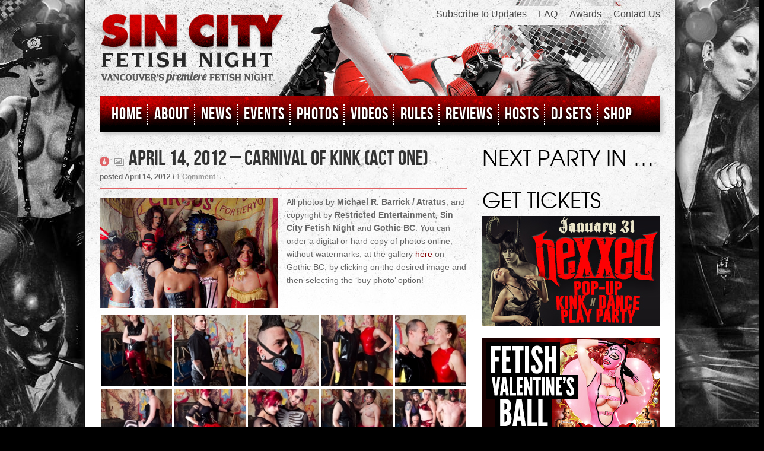

--- FILE ---
content_type: text/html; charset=UTF-8
request_url: https://sincityfetishnight.com/eye-candy/april-14-2012-carnival-of-kink-act-one/
body_size: 180295
content:
<!DOCTYPE html>
<html xmlns="http://www.w3.org/1999/xhtml" dir="ltr" lang="en-US"
	prefix="og: https://ogp.me/ns#"  prefix="og: http://ogp.me/ns# fb: http://ogp.me/ns/fb#" itemscope itemtype="http://schema.org/WebPage">
<head>

    <!-- Meta Tags -->
    <meta http-equiv="Content-Type" content="text/html;charset=UTF-8" />
    <meta name="viewport" content="width=device-width, initial-scale=1">
    <meta name='viewport' content='width=device-width, initial-scale=1, maximum-scale=1, user-scalable=no' /> 
    <!-- Title -->
    

    
    <!-- Stylesheets -->
            <link rel="stylesheet" href="http://fonts.googleapis.com/css?family=BebasNeueRegular" type="text/css" />
      
    <link rel="stylesheet" href="https://sincityfetishnight.com/wp-content/themes/bodega-child/style.css" type="text/css" />

    <!-- Header Hook -->
    <style type="text/css">#page{overflow:visible}.ngfb-buttons{}.ngfb-buttons
img{border:none}.ngfb-buttons img:hover{border:none}.ngfb-buttons
iframe{max-width:none}.ngfb-buttons>div{display:inline-block;vertical-align:bottom;text-align:left;line-height:20px;padding:0;margin:5px;width:100px;height:20px}.ngfb-buttons div.facebook-button{width:139px}.ngfb-buttons div.gplus-button{width:99px}.ngfb-buttons div.gplusone-button{width:75px}.ngfb-buttons div.twitter-button{width:89px}.ngfb-buttons div.linkedin-button{width:110px}.ngfb-buttons div.pinterest-button{width:78px}.ngfb-buttons div.reddit-button{width:130px}.ngfb-buttons div.managewp-button{width:100px}.ngfb-buttons div.stumbleupon-button{width:84px}.ngfb-buttons div.tumblr-button{width:85px}.ngfb-buttons div.fb-share-button{width:105px}.ngfb-buttons div.fb-share-button
span{display:block !important;vertical-align:middle !important}.ngfb-content-buttons{display:block;margin:10px
auto;text-align:center}.ngfb-excerpt-buttons{display:block;margin:5px
auto;text-align:center}@media (max-width:1000px){#ngfb-sidebar{display:none}}#ngfb-sidebar{cursor:pointer;text-align:center;position:fixed;z-index:99;top:100px;left:10%}#ngfb-sidebar-header{width:72px;height:72px;background-image:url("/wp-content/plugins/nextgen-facebook/images/share-icon-2.png");background-repeat:no-repeat;background-position:center}#ngfb-sidebar-buttons{display:block;width:auto;height:auto;overflow:visible;border-style:solid;border-radius:5px;background:none repeat scroll 0% 0% rgb(250, 250, 250);box-shadow:0px 0px 5px rgb(120, 120, 120);border-width:1px;border-color:rgb(255, 255, 255)}#ngfb-sidebar .ngfb-buttons>div{display:block;text-align:center;width:60px;height:65px;margin:10px
5px}#ngfb-sidebar .ngfb-buttons div.pinterest-button{height:28px;margin-top:42px}#ngfb-sidebar .ngfb-buttons div.tumblr-button{height:20px}#ngfb-sidebar .ngfb-buttons div.reddit-button{margin-bottom:15px}.ngfb-admin_edit-buttons{text-align:left}.ngfb-admin_edit-buttons .ngfb-buttons{margin:0}.ngfb-admin_edit-buttons .ngfb-buttons>div{display:inline-block;vertical-align:top;padding:0;margin:5px;width:118px;height:20px}.ngfb-shortcode-buttons{display:inline-block;text-align:left}.ngfb-widget-buttons{text-align:left}.ngfb-widget-buttons .ngfb-buttons{margin:20px
0 0 0}.ngfb-widget-buttons .ngfb-buttons>div{display:block;margin:10px;width:160px}</style>

		<!-- All in One SEO 4.1.9.4 -->
		<title>April 14, 2012 – Carnival Of Kink (Act One) - Sin City Fetish Night</title>
		<meta name="description" content="Check out all 240+ photos!" />
		<meta name="robots" content="max-image-preview:large" />
		<link rel="canonical" href="https://sincityfetishnight.com/eye-candy/april-14-2012-carnival-of-kink-act-one/" />
		<meta property="og:locale" content="en_US" />
		<meta property="og:site_name" content="Sin City Fetish Night - Vancouver&#039;s Premiere Fetish Night" />
		<meta property="og:type" content="article" />
		<meta property="og:title" content="April 14, 2012 – Carnival Of Kink (Act One) - Sin City Fetish Night" />
		<meta property="og:description" content="Check out all 240+ photos!" />
		<meta property="og:url" content="https://sincityfetishnight.com/eye-candy/april-14-2012-carnival-of-kink-act-one/" />
		<meta property="article:published_time" content="2012-04-15T04:00:48+00:00" />
		<meta property="article:modified_time" content="2013-03-03T03:10:54+00:00" />
		<meta name="twitter:card" content="summary" />
		<meta name="twitter:title" content="April 14, 2012 – Carnival Of Kink (Act One) - Sin City Fetish Night" />
		<meta name="twitter:description" content="Check out all 240+ photos!" />
		<script type="application/ld+json" class="aioseo-schema">
			{"@context":"https:\/\/schema.org","@graph":[{"@type":"WebSite","@id":"https:\/\/sincityfetishnight.com\/#website","url":"https:\/\/sincityfetishnight.com\/","name":"Sin City Fetish Night","description":"Vancouver's Premiere Fetish Night","inLanguage":"en-US","publisher":{"@id":"https:\/\/sincityfetishnight.com\/#organization"}},{"@type":"Organization","@id":"https:\/\/sincityfetishnight.com\/#organization","name":"Sin City Fetish Night","url":"https:\/\/sincityfetishnight.com\/"},{"@type":"BreadcrumbList","@id":"https:\/\/sincityfetishnight.com\/eye-candy\/april-14-2012-carnival-of-kink-act-one\/#breadcrumblist","itemListElement":[{"@type":"ListItem","@id":"https:\/\/sincityfetishnight.com\/#listItem","position":1,"item":{"@type":"WebPage","@id":"https:\/\/sincityfetishnight.com\/","name":"Home","description":"Vancouver's Premiere Fetish Night","url":"https:\/\/sincityfetishnight.com\/"},"nextItem":"https:\/\/sincityfetishnight.com\/eye-candy\/#listItem"},{"@type":"ListItem","@id":"https:\/\/sincityfetishnight.com\/eye-candy\/#listItem","position":2,"item":{"@type":"WebPage","@id":"https:\/\/sincityfetishnight.com\/eye-candy\/","name":"Photos","description":"Check out all 240+ photos!","url":"https:\/\/sincityfetishnight.com\/eye-candy\/"},"nextItem":"https:\/\/sincityfetishnight.com\/eye-candy\/april-14-2012-carnival-of-kink-act-one\/#listItem","previousItem":"https:\/\/sincityfetishnight.com\/#listItem"},{"@type":"ListItem","@id":"https:\/\/sincityfetishnight.com\/eye-candy\/april-14-2012-carnival-of-kink-act-one\/#listItem","position":3,"item":{"@type":"WebPage","@id":"https:\/\/sincityfetishnight.com\/eye-candy\/april-14-2012-carnival-of-kink-act-one\/","name":"April 14, 2012 - Carnival Of Kink (Act One)","description":"Check out all 240+ photos!","url":"https:\/\/sincityfetishnight.com\/eye-candy\/april-14-2012-carnival-of-kink-act-one\/"},"previousItem":"https:\/\/sincityfetishnight.com\/eye-candy\/#listItem"}]},{"@type":"Person","@id":"https:\/\/sincityfetishnight.com\/author\/isaac702\/#author","url":"https:\/\/sincityfetishnight.com\/author\/isaac702\/","name":"Isaac Terpstra","image":{"@type":"ImageObject","@id":"https:\/\/sincityfetishnight.com\/eye-candy\/april-14-2012-carnival-of-kink-act-one\/#authorImage","url":"https:\/\/secure.gravatar.com\/avatar\/53386fcb7b751969c682361c6a7652ba?s=96&d=mm&r=g","width":96,"height":96,"caption":"Isaac Terpstra"}},{"@type":"WebPage","@id":"https:\/\/sincityfetishnight.com\/eye-candy\/april-14-2012-carnival-of-kink-act-one\/#webpage","url":"https:\/\/sincityfetishnight.com\/eye-candy\/april-14-2012-carnival-of-kink-act-one\/","name":"April 14, 2012 \u2013 Carnival Of Kink (Act One) - Sin City Fetish Night","description":"Check out all 240+ photos!","inLanguage":"en-US","isPartOf":{"@id":"https:\/\/sincityfetishnight.com\/#website"},"breadcrumb":{"@id":"https:\/\/sincityfetishnight.com\/eye-candy\/april-14-2012-carnival-of-kink-act-one\/#breadcrumblist"},"author":"https:\/\/sincityfetishnight.com\/author\/isaac702\/#author","creator":"https:\/\/sincityfetishnight.com\/author\/isaac702\/#author","image":{"@type":"ImageObject","@id":"https:\/\/sincityfetishnight.com\/#mainImage","url":"https:\/\/sincityfetishnight.com\/wp-content\/uploads\/2013\/03\/SC_2012_04_14_Carnival_POST.jpg","width":300,"height":185},"primaryImageOfPage":{"@id":"https:\/\/sincityfetishnight.com\/eye-candy\/april-14-2012-carnival-of-kink-act-one\/#mainImage"},"datePublished":"2012-04-15T04:00:48-07:00","dateModified":"2013-03-03T03:10:54-08:00"},{"@type":"BlogPosting","@id":"https:\/\/sincityfetishnight.com\/eye-candy\/april-14-2012-carnival-of-kink-act-one\/#blogposting","name":"April 14, 2012 \u2013 Carnival Of Kink (Act One) - Sin City Fetish Night","description":"Check out all 240+ photos!","inLanguage":"en-US","headline":"April 14, 2012 - Carnival Of Kink (Act One)","author":{"@id":"https:\/\/sincityfetishnight.com\/author\/isaac702\/#author"},"publisher":{"@id":"https:\/\/sincityfetishnight.com\/#organization"},"datePublished":"2012-04-15T04:00:48-07:00","dateModified":"2013-03-03T03:10:54-08:00","commentCount":1,"articleSection":"Event Photos, Featured Photos, Photos, Gallery","mainEntityOfPage":{"@id":"https:\/\/sincityfetishnight.com\/eye-candy\/april-14-2012-carnival-of-kink-act-one\/#webpage"},"isPartOf":{"@id":"https:\/\/sincityfetishnight.com\/eye-candy\/april-14-2012-carnival-of-kink-act-one\/#webpage"},"image":{"@type":"ImageObject","@id":"https:\/\/sincityfetishnight.com\/#articleImage","url":"https:\/\/sincityfetishnight.com\/wp-content\/uploads\/2013\/03\/SC_2012_04_14_Carnival_POST.jpg","width":300,"height":185}}]}
		</script>
		<!-- All in One SEO -->

<link rel='dns-prefetch' href='//ajax.googleapis.com' />
<link rel='dns-prefetch' href='//use.fontawesome.com' />
<link rel='dns-prefetch' href='//www.google.com' />
<link rel='dns-prefetch' href='//s.w.org' />
<link rel="alternate" type="application/rss+xml" title="Sin City Fetish Night &raquo; Feed" href="https://sincityfetishnight.com/feed/" />
<link rel="alternate" type="application/rss+xml" title="Sin City Fetish Night &raquo; Comments Feed" href="https://sincityfetishnight.com/comments/feed/" />
<link rel="alternate" type="application/rss+xml" title="Sin City Fetish Night &raquo; April 14, 2012 &#8211; Carnival Of Kink (Act One) Comments Feed" href="https://sincityfetishnight.com/eye-candy/april-14-2012-carnival-of-kink-act-one/feed/" />
<script type="text/javascript">
window._wpemojiSettings = {"baseUrl":"https:\/\/s.w.org\/images\/core\/emoji\/13.1.0\/72x72\/","ext":".png","svgUrl":"https:\/\/s.w.org\/images\/core\/emoji\/13.1.0\/svg\/","svgExt":".svg","source":{"wpemoji":"https:\/\/sincityfetishnight.com\/wp-includes\/js\/wp-emoji.js?ver=5.9.12","twemoji":"https:\/\/sincityfetishnight.com\/wp-includes\/js\/twemoji.js?ver=5.9.12"}};
/**
 * @output wp-includes/js/wp-emoji-loader.js
 */

( function( window, document, settings ) {
	var src, ready, ii, tests;

	// Create a canvas element for testing native browser support of emoji.
	var canvas = document.createElement( 'canvas' );
	var context = canvas.getContext && canvas.getContext( '2d' );

	/**
	 * Checks if two sets of Emoji characters render the same visually.
	 *
	 * @since 4.9.0
	 *
	 * @private
	 *
	 * @param {number[]} set1 Set of Emoji character codes.
	 * @param {number[]} set2 Set of Emoji character codes.
	 *
	 * @return {boolean} True if the two sets render the same.
	 */
	function emojiSetsRenderIdentically( set1, set2 ) {
		var stringFromCharCode = String.fromCharCode;

		// Cleanup from previous test.
		context.clearRect( 0, 0, canvas.width, canvas.height );
		context.fillText( stringFromCharCode.apply( this, set1 ), 0, 0 );
		var rendered1 = canvas.toDataURL();

		// Cleanup from previous test.
		context.clearRect( 0, 0, canvas.width, canvas.height );
		context.fillText( stringFromCharCode.apply( this, set2 ), 0, 0 );
		var rendered2 = canvas.toDataURL();

		return rendered1 === rendered2;
	}

	/**
	 * Detects if the browser supports rendering emoji or flag emoji.
	 *
	 * Flag emoji are a single glyph made of two characters, so some browsers
	 * (notably, Firefox OS X) don't support them.
	 *
	 * @since 4.2.0
	 *
	 * @private
	 *
	 * @param {string} type Whether to test for support of "flag" or "emoji".
	 *
	 * @return {boolean} True if the browser can render emoji, false if it cannot.
	 */
	function browserSupportsEmoji( type ) {
		var isIdentical;

		if ( ! context || ! context.fillText ) {
			return false;
		}

		/*
		 * Chrome on OS X added native emoji rendering in M41. Unfortunately,
		 * it doesn't work when the font is bolder than 500 weight. So, we
		 * check for bold rendering support to avoid invisible emoji in Chrome.
		 */
		context.textBaseline = 'top';
		context.font = '600 32px Arial';

		switch ( type ) {
			case 'flag':
				/*
				 * Test for Transgender flag compatibility. This flag is shortlisted for the Emoji 13 spec,
				 * but has landed in Twemoji early, so we can add support for it, too.
				 *
				 * To test for support, we try to render it, and compare the rendering to how it would look if
				 * the browser doesn't render it correctly (white flag emoji + transgender symbol).
				 */
				isIdentical = emojiSetsRenderIdentically(
					[ 0x1F3F3, 0xFE0F, 0x200D, 0x26A7, 0xFE0F ],
					[ 0x1F3F3, 0xFE0F, 0x200B, 0x26A7, 0xFE0F ]
				);

				if ( isIdentical ) {
					return false;
				}

				/*
				 * Test for UN flag compatibility. This is the least supported of the letter locale flags,
				 * so gives us an easy test for full support.
				 *
				 * To test for support, we try to render it, and compare the rendering to how it would look if
				 * the browser doesn't render it correctly ([U] + [N]).
				 */
				isIdentical = emojiSetsRenderIdentically(
					[ 0xD83C, 0xDDFA, 0xD83C, 0xDDF3 ],
					[ 0xD83C, 0xDDFA, 0x200B, 0xD83C, 0xDDF3 ]
				);

				if ( isIdentical ) {
					return false;
				}

				/*
				 * Test for English flag compatibility. England is a country in the United Kingdom, it
				 * does not have a two letter locale code but rather an five letter sub-division code.
				 *
				 * To test for support, we try to render it, and compare the rendering to how it would look if
				 * the browser doesn't render it correctly (black flag emoji + [G] + [B] + [E] + [N] + [G]).
				 */
				isIdentical = emojiSetsRenderIdentically(
					[ 0xD83C, 0xDFF4, 0xDB40, 0xDC67, 0xDB40, 0xDC62, 0xDB40, 0xDC65, 0xDB40, 0xDC6E, 0xDB40, 0xDC67, 0xDB40, 0xDC7F ],
					[ 0xD83C, 0xDFF4, 0x200B, 0xDB40, 0xDC67, 0x200B, 0xDB40, 0xDC62, 0x200B, 0xDB40, 0xDC65, 0x200B, 0xDB40, 0xDC6E, 0x200B, 0xDB40, 0xDC67, 0x200B, 0xDB40, 0xDC7F ]
				);

				return ! isIdentical;
			case 'emoji':
				/*
				 * Burning Love: Just a hunk, a hunk of burnin' love.
				 *
				 *  To test for Emoji 13.1 support, try to render a new emoji: Heart on Fire!
				 *
				 * The Heart on Fire emoji is a ZWJ sequence combining ❤️ Red Heart, a Zero Width Joiner and 🔥 Fire.
				 *
				 * 0x2764, 0xfe0f == Red Heart emoji.
				 * 0x200D == Zero-Width Joiner (ZWJ) that links the two code points for the new emoji or
				 * 0x200B == Zero-Width Space (ZWS) that is rendered for clients not supporting the new emoji.
				 * 0xD83D, 0xDD25 == Fire.
				 *
				 * When updating this test for future Emoji releases, ensure that individual emoji that make up the
				 * sequence come from older emoji standards.
				 */
				isIdentical = emojiSetsRenderIdentically(
					[0x2764, 0xfe0f, 0x200D, 0xD83D, 0xDD25],
					[0x2764, 0xfe0f, 0x200B, 0xD83D, 0xDD25]
				);

				return ! isIdentical;
		}

		return false;
	}

	/**
	 * Adds a script to the head of the document.
	 *
	 * @ignore
	 *
	 * @since 4.2.0
	 *
	 * @param {Object} src The url where the script is located.
	 * @return {void}
	 */
	function addScript( src ) {
		var script = document.createElement( 'script' );

		script.src = src;
		script.defer = script.type = 'text/javascript';
		document.getElementsByTagName( 'head' )[0].appendChild( script );
	}

	tests = Array( 'flag', 'emoji' );

	settings.supports = {
		everything: true,
		everythingExceptFlag: true
	};

	/*
	 * Tests the browser support for flag emojis and other emojis, and adjusts the
	 * support settings accordingly.
	 */
	for( ii = 0; ii < tests.length; ii++ ) {
		settings.supports[ tests[ ii ] ] = browserSupportsEmoji( tests[ ii ] );

		settings.supports.everything = settings.supports.everything && settings.supports[ tests[ ii ] ];

		if ( 'flag' !== tests[ ii ] ) {
			settings.supports.everythingExceptFlag = settings.supports.everythingExceptFlag && settings.supports[ tests[ ii ] ];
		}
	}

	settings.supports.everythingExceptFlag = settings.supports.everythingExceptFlag && ! settings.supports.flag;

	// Sets DOMReady to false and assigns a ready function to settings.
	settings.DOMReady = false;
	settings.readyCallback = function() {
		settings.DOMReady = true;
	};

	// When the browser can not render everything we need to load a polyfill.
	if ( ! settings.supports.everything ) {
		ready = function() {
			settings.readyCallback();
		};

		/*
		 * Cross-browser version of adding a dom ready event.
		 */
		if ( document.addEventListener ) {
			document.addEventListener( 'DOMContentLoaded', ready, false );
			window.addEventListener( 'load', ready, false );
		} else {
			window.attachEvent( 'onload', ready );
			document.attachEvent( 'onreadystatechange', function() {
				if ( 'complete' === document.readyState ) {
					settings.readyCallback();
				}
			} );
		}

		src = settings.source || {};

		if ( src.concatemoji ) {
			addScript( src.concatemoji );
		} else if ( src.wpemoji && src.twemoji ) {
			addScript( src.twemoji );
			addScript( src.wpemoji );
		}
	}

} )( window, document, window._wpemojiSettings );
</script>
<style type="text/css">
img.wp-smiley,
img.emoji {
	display: inline !important;
	border: none !important;
	box-shadow: none !important;
	height: 1em !important;
	width: 1em !important;
	margin: 0 0.07em !important;
	vertical-align: -0.1em !important;
	background: none !important;
	padding: 0 !important;
}
</style>
	<link rel='stylesheet' id='twiget-widget-css-css'  href='https://sincityfetishnight.com/wp-content/plugins/twiget/css/twiget.css?ver=5.9.12' type='text/css' media='all' />
<link rel='stylesheet' id='the-countdown-css'  href='https://sincityfetishnight.com/wp-content/plugins/the-countdown/css/tcp.css?ver=5.9.12' type='text/css' media='all' />
<link rel='stylesheet' id='wp-block-library-css'  href='https://sincityfetishnight.com/wp-includes/css/dist/block-library/style.css?ver=5.9.12' type='text/css' media='all' />
<style id='global-styles-inline-css' type='text/css'>
body{--wp--preset--color--black: #000000;--wp--preset--color--cyan-bluish-gray: #abb8c3;--wp--preset--color--white: #ffffff;--wp--preset--color--pale-pink: #f78da7;--wp--preset--color--vivid-red: #cf2e2e;--wp--preset--color--luminous-vivid-orange: #ff6900;--wp--preset--color--luminous-vivid-amber: #fcb900;--wp--preset--color--light-green-cyan: #7bdcb5;--wp--preset--color--vivid-green-cyan: #00d084;--wp--preset--color--pale-cyan-blue: #8ed1fc;--wp--preset--color--vivid-cyan-blue: #0693e3;--wp--preset--color--vivid-purple: #9b51e0;--wp--preset--gradient--vivid-cyan-blue-to-vivid-purple: linear-gradient(135deg,rgba(6,147,227,1) 0%,rgb(155,81,224) 100%);--wp--preset--gradient--light-green-cyan-to-vivid-green-cyan: linear-gradient(135deg,rgb(122,220,180) 0%,rgb(0,208,130) 100%);--wp--preset--gradient--luminous-vivid-amber-to-luminous-vivid-orange: linear-gradient(135deg,rgba(252,185,0,1) 0%,rgba(255,105,0,1) 100%);--wp--preset--gradient--luminous-vivid-orange-to-vivid-red: linear-gradient(135deg,rgba(255,105,0,1) 0%,rgb(207,46,46) 100%);--wp--preset--gradient--very-light-gray-to-cyan-bluish-gray: linear-gradient(135deg,rgb(238,238,238) 0%,rgb(169,184,195) 100%);--wp--preset--gradient--cool-to-warm-spectrum: linear-gradient(135deg,rgb(74,234,220) 0%,rgb(151,120,209) 20%,rgb(207,42,186) 40%,rgb(238,44,130) 60%,rgb(251,105,98) 80%,rgb(254,248,76) 100%);--wp--preset--gradient--blush-light-purple: linear-gradient(135deg,rgb(255,206,236) 0%,rgb(152,150,240) 100%);--wp--preset--gradient--blush-bordeaux: linear-gradient(135deg,rgb(254,205,165) 0%,rgb(254,45,45) 50%,rgb(107,0,62) 100%);--wp--preset--gradient--luminous-dusk: linear-gradient(135deg,rgb(255,203,112) 0%,rgb(199,81,192) 50%,rgb(65,88,208) 100%);--wp--preset--gradient--pale-ocean: linear-gradient(135deg,rgb(255,245,203) 0%,rgb(182,227,212) 50%,rgb(51,167,181) 100%);--wp--preset--gradient--electric-grass: linear-gradient(135deg,rgb(202,248,128) 0%,rgb(113,206,126) 100%);--wp--preset--gradient--midnight: linear-gradient(135deg,rgb(2,3,129) 0%,rgb(40,116,252) 100%);--wp--preset--duotone--dark-grayscale: url('#wp-duotone-dark-grayscale');--wp--preset--duotone--grayscale: url('#wp-duotone-grayscale');--wp--preset--duotone--purple-yellow: url('#wp-duotone-purple-yellow');--wp--preset--duotone--blue-red: url('#wp-duotone-blue-red');--wp--preset--duotone--midnight: url('#wp-duotone-midnight');--wp--preset--duotone--magenta-yellow: url('#wp-duotone-magenta-yellow');--wp--preset--duotone--purple-green: url('#wp-duotone-purple-green');--wp--preset--duotone--blue-orange: url('#wp-duotone-blue-orange');--wp--preset--font-size--small: 13px;--wp--preset--font-size--medium: 20px;--wp--preset--font-size--large: 36px;--wp--preset--font-size--x-large: 42px;}.has-black-color{color: var(--wp--preset--color--black) !important;}.has-cyan-bluish-gray-color{color: var(--wp--preset--color--cyan-bluish-gray) !important;}.has-white-color{color: var(--wp--preset--color--white) !important;}.has-pale-pink-color{color: var(--wp--preset--color--pale-pink) !important;}.has-vivid-red-color{color: var(--wp--preset--color--vivid-red) !important;}.has-luminous-vivid-orange-color{color: var(--wp--preset--color--luminous-vivid-orange) !important;}.has-luminous-vivid-amber-color{color: var(--wp--preset--color--luminous-vivid-amber) !important;}.has-light-green-cyan-color{color: var(--wp--preset--color--light-green-cyan) !important;}.has-vivid-green-cyan-color{color: var(--wp--preset--color--vivid-green-cyan) !important;}.has-pale-cyan-blue-color{color: var(--wp--preset--color--pale-cyan-blue) !important;}.has-vivid-cyan-blue-color{color: var(--wp--preset--color--vivid-cyan-blue) !important;}.has-vivid-purple-color{color: var(--wp--preset--color--vivid-purple) !important;}.has-black-background-color{background-color: var(--wp--preset--color--black) !important;}.has-cyan-bluish-gray-background-color{background-color: var(--wp--preset--color--cyan-bluish-gray) !important;}.has-white-background-color{background-color: var(--wp--preset--color--white) !important;}.has-pale-pink-background-color{background-color: var(--wp--preset--color--pale-pink) !important;}.has-vivid-red-background-color{background-color: var(--wp--preset--color--vivid-red) !important;}.has-luminous-vivid-orange-background-color{background-color: var(--wp--preset--color--luminous-vivid-orange) !important;}.has-luminous-vivid-amber-background-color{background-color: var(--wp--preset--color--luminous-vivid-amber) !important;}.has-light-green-cyan-background-color{background-color: var(--wp--preset--color--light-green-cyan) !important;}.has-vivid-green-cyan-background-color{background-color: var(--wp--preset--color--vivid-green-cyan) !important;}.has-pale-cyan-blue-background-color{background-color: var(--wp--preset--color--pale-cyan-blue) !important;}.has-vivid-cyan-blue-background-color{background-color: var(--wp--preset--color--vivid-cyan-blue) !important;}.has-vivid-purple-background-color{background-color: var(--wp--preset--color--vivid-purple) !important;}.has-black-border-color{border-color: var(--wp--preset--color--black) !important;}.has-cyan-bluish-gray-border-color{border-color: var(--wp--preset--color--cyan-bluish-gray) !important;}.has-white-border-color{border-color: var(--wp--preset--color--white) !important;}.has-pale-pink-border-color{border-color: var(--wp--preset--color--pale-pink) !important;}.has-vivid-red-border-color{border-color: var(--wp--preset--color--vivid-red) !important;}.has-luminous-vivid-orange-border-color{border-color: var(--wp--preset--color--luminous-vivid-orange) !important;}.has-luminous-vivid-amber-border-color{border-color: var(--wp--preset--color--luminous-vivid-amber) !important;}.has-light-green-cyan-border-color{border-color: var(--wp--preset--color--light-green-cyan) !important;}.has-vivid-green-cyan-border-color{border-color: var(--wp--preset--color--vivid-green-cyan) !important;}.has-pale-cyan-blue-border-color{border-color: var(--wp--preset--color--pale-cyan-blue) !important;}.has-vivid-cyan-blue-border-color{border-color: var(--wp--preset--color--vivid-cyan-blue) !important;}.has-vivid-purple-border-color{border-color: var(--wp--preset--color--vivid-purple) !important;}.has-vivid-cyan-blue-to-vivid-purple-gradient-background{background: var(--wp--preset--gradient--vivid-cyan-blue-to-vivid-purple) !important;}.has-light-green-cyan-to-vivid-green-cyan-gradient-background{background: var(--wp--preset--gradient--light-green-cyan-to-vivid-green-cyan) !important;}.has-luminous-vivid-amber-to-luminous-vivid-orange-gradient-background{background: var(--wp--preset--gradient--luminous-vivid-amber-to-luminous-vivid-orange) !important;}.has-luminous-vivid-orange-to-vivid-red-gradient-background{background: var(--wp--preset--gradient--luminous-vivid-orange-to-vivid-red) !important;}.has-very-light-gray-to-cyan-bluish-gray-gradient-background{background: var(--wp--preset--gradient--very-light-gray-to-cyan-bluish-gray) !important;}.has-cool-to-warm-spectrum-gradient-background{background: var(--wp--preset--gradient--cool-to-warm-spectrum) !important;}.has-blush-light-purple-gradient-background{background: var(--wp--preset--gradient--blush-light-purple) !important;}.has-blush-bordeaux-gradient-background{background: var(--wp--preset--gradient--blush-bordeaux) !important;}.has-luminous-dusk-gradient-background{background: var(--wp--preset--gradient--luminous-dusk) !important;}.has-pale-ocean-gradient-background{background: var(--wp--preset--gradient--pale-ocean) !important;}.has-electric-grass-gradient-background{background: var(--wp--preset--gradient--electric-grass) !important;}.has-midnight-gradient-background{background: var(--wp--preset--gradient--midnight) !important;}.has-small-font-size{font-size: var(--wp--preset--font-size--small) !important;}.has-medium-font-size{font-size: var(--wp--preset--font-size--medium) !important;}.has-large-font-size{font-size: var(--wp--preset--font-size--large) !important;}.has-x-large-font-size{font-size: var(--wp--preset--font-size--x-large) !important;}
</style>
<link rel='stylesheet' id='contact-form-7-css'  href='https://sincityfetishnight.com/wp-content/plugins/contact-form-7/includes/css/styles.css?ver=5.5.6' type='text/css' media='all' />
<link rel='stylesheet' id='ngg_trigger_buttons-css'  href='https://sincityfetishnight.com/wp-content/plugins/nextgen-gallery/products/photocrati_nextgen/modules/nextgen_gallery_display/static/trigger_buttons.css?ver=576883029' type='text/css' media='all' />
<link rel='stylesheet' id='simplelightbox-0-css'  href='https://sincityfetishnight.com/wp-content/plugins/nextgen-gallery/products/photocrati_nextgen/modules/lightbox/static/simplelightbox/simple-lightbox.css?ver=576883029' type='text/css' media='all' />
<link rel='stylesheet' id='fontawesome_v4_shim_style-css'  href='https://use.fontawesome.com/releases/v5.3.1/css/v4-shims.css?ver=5.9.12' type='text/css' media='all' />
<link rel='stylesheet' id='fontawesome-css'  href='https://use.fontawesome.com/releases/v5.3.1/css/all.css?ver=5.9.12' type='text/css' media='all' />
<link rel='stylesheet' id='ngg-pro-add-to-cart-css'  href='https://sincityfetishnight.com/wp-content/plugins/nextgen-gallery-pro/modules/ecommerce/static/add_to_cart.css?ver=5.9.12' type='text/css' media='all' />
<link rel='stylesheet' id='nextgen_basic_thumbnails_style-css'  href='https://sincityfetishnight.com/wp-content/plugins/nextgen-gallery/products/photocrati_nextgen/modules/nextgen_basic_gallery/static/thumbnails/nextgen_basic_thumbnails.css?ver=576883029' type='text/css' media='all' />
<link rel='stylesheet' id='nextgen_pagination_style-css'  href='https://sincityfetishnight.com/wp-content/plugins/nextgen-gallery/products/photocrati_nextgen/modules/nextgen_pagination/static/style.css?ver=576883029' type='text/css' media='all' />
<link rel='stylesheet' id='dashicons-css'  href='https://sincityfetishnight.com/wp-includes/css/dashicons.css?ver=5.9.12' type='text/css' media='all' />
<link rel='stylesheet' id='cleaner-gallery-css'  href='https://sincityfetishnight.com/wp-content/plugins/cleaner-gallery/css/gallery.min.css?ver=20130526' type='text/css' media='all' />
<link rel='stylesheet' id='slb_core-css'  href='https://sincityfetishnight.com/wp-content/plugins/simple-lightbox/client/css/app.css?ver=2.8.1' type='text/css' media='all' />
<link rel='stylesheet' id='nextgen_widgets_style-css'  href='https://sincityfetishnight.com/wp-content/plugins/nextgen-gallery/products/photocrati_nextgen/modules/widget/static/widgets.css?ver=576883029' type='text/css' media='all' />
<link rel='stylesheet' id='superfish-css'  href='https://sincityfetishnight.com/wp-content/themes/bodega/css/superfish.css?ver=5.9.12' type='text/css' media='all' />
<link rel='stylesheet' id='nivo-slider-css'  href='https://sincityfetishnight.com/wp-content/themes/bodega/css/nivo-slider.css?ver=5.9.12' type='text/css' media='all' />
<link rel='stylesheet' id='pretty-photo-css'  href='https://sincityfetishnight.com/wp-content/themes/bodega/css/prettyPhoto.css?ver=5.9.12' type='text/css' media='all' />
<script type='text/javascript' src='http://ajax.googleapis.com/ajax/libs/jquery/1.8.0/jquery.min.js?ver=5.9.12' id='jquery-js'></script>
<script type='text/javascript' id='twiget-widget-js-js-extra'>
/* <![CDATA[ */
var TwigetArgs = {"via":"via twigetTweetClient","LessThanMin":"less than a minute ago","AboutAMin":"about a minute ago","MinutesAgo":"twigetRelTime minutes ago","AnHourAgo":"about an hour ago","HoursAgo":"about twigetRelTime hours ago","OneDayAgo":"1 day ago","DaysAgo":"twigetRelTime days ago","isSSL":"1"};
/* ]]> */
</script>
<script type='text/javascript' src='https://sincityfetishnight.com/wp-content/plugins/twiget/js/twiget.js?ver=5.9.12' id='twiget-widget-js-js'></script>
<script type='text/javascript' src='https://sincityfetishnight.com/wp-content/plugins/the-countdown/js/jquery.countdown.min.js?ver=5.9.12' id='the-countdown-js'></script>
<script type='text/javascript' src='https://sincityfetishnight.com/wp-content/plugins/nextgen-gallery-pro/modules/picturefill/static/picturefill.js?ver=5.9.12' id='picturefill-js'></script>
<script type='text/javascript' id='photocrati_ajax-js-extra'>
/* <![CDATA[ */
var photocrati_ajax = {"url":"https:\/\/sincityfetishnight.com\/index.php?photocrati_ajax=1","wp_home_url":"https:\/\/sincityfetishnight.com","wp_site_url":"https:\/\/sincityfetishnight.com","wp_root_url":"https:\/\/sincityfetishnight.com","wp_plugins_url":"https:\/\/sincityfetishnight.com\/wp-content\/plugins","wp_content_url":"https:\/\/sincityfetishnight.com\/wp-content","wp_includes_url":"https:\/\/sincityfetishnight.com\/wp-includes\/","ngg_param_slug":"nggallery"};
var photocrati_ajax = {"url":"https:\/\/sincityfetishnight.com\/index.php?photocrati_ajax=1","wp_home_url":"https:\/\/sincityfetishnight.com","wp_site_url":"https:\/\/sincityfetishnight.com","wp_root_url":"https:\/\/sincityfetishnight.com","wp_plugins_url":"https:\/\/sincityfetishnight.com\/wp-content\/plugins","wp_content_url":"https:\/\/sincityfetishnight.com\/wp-content","wp_includes_url":"https:\/\/sincityfetishnight.com\/wp-includes\/","ngg_param_slug":"nggallery"};
var photocrati_ajax = {"url":"https:\/\/sincityfetishnight.com\/index.php?photocrati_ajax=1","wp_home_url":"https:\/\/sincityfetishnight.com","wp_site_url":"https:\/\/sincityfetishnight.com","wp_root_url":"https:\/\/sincityfetishnight.com","wp_plugins_url":"https:\/\/sincityfetishnight.com\/wp-content\/plugins","wp_content_url":"https:\/\/sincityfetishnight.com\/wp-content","wp_includes_url":"https:\/\/sincityfetishnight.com\/wp-includes\/","ngg_param_slug":"nggallery"};
var photocrati_ajax = {"url":"https:\/\/sincityfetishnight.com\/index.php?photocrati_ajax=1","wp_home_url":"https:\/\/sincityfetishnight.com","wp_site_url":"https:\/\/sincityfetishnight.com","wp_root_url":"https:\/\/sincityfetishnight.com","wp_plugins_url":"https:\/\/sincityfetishnight.com\/wp-content\/plugins","wp_content_url":"https:\/\/sincityfetishnight.com\/wp-content","wp_includes_url":"https:\/\/sincityfetishnight.com\/wp-includes\/","ngg_param_slug":"nggallery"};
/* ]]> */
</script>
<script type='text/javascript' src='https://sincityfetishnight.com/wp-content/plugins/nextgen-gallery/products/photocrati_nextgen/modules/ajax/static/ajax.min.js?ver=576883029' id='photocrati_ajax-js'></script>
<script type='text/javascript' src='https://sincityfetishnight.com/wp-content/plugins/nextgen-gallery/products/photocrati_nextgen/modules/nextgen_basic_gallery/static/thumbnails/nextgen_basic_thumbnails.js?ver=576883029' id='photocrati-nextgen_basic_thumbnails-js'></script>
<script type='text/javascript' src='https://use.fontawesome.com/releases/v5.3.1/js/v4-shims.js?ver=5.3.1' id='fontawesome_v4_shim-js'></script>
<script type='text/javascript' defer integrity="sha384-kW+oWsYx3YpxvjtZjFXqazFpA7UP/MbiY4jvs+RWZo2+N94PFZ36T6TFkc9O3qoB" crossorigin="anonymous" data-auto-replace-svg="false" data-keep-original-source="false" data-search-pseudo-elements src='https://use.fontawesome.com/releases/v5.3.1/js/all.js?ver=5.3.1' id='fontawesome-js'></script>
<script type='text/javascript' id='ngg-pro-lightbox-ecommerce-overrides-js-extra'>
/* <![CDATA[ */
var ngg_add_to_cart_templates = {"add_to_cart":"<h2>Add To Cart <span class=\"fa fa-shopping-cart\"><\/span><\/h2>\n<div class='nggpl-cart_summary'>\n    <a href='#' class='nggpl-cart_count'><\/a>\n    <span class='nggpl-cart_total'><\/span>\n<\/div>\n\n<!--<span id='ngg_qty_add_desc'>Change quantities to update your cart.<\/span>-->\n\n<hr\/>\n\n<div id='nggpl-items_for_sale'>\n    <div class='nggpl-pricelist_source_accordion' class='accordion'>\n        <h3>Prints & Products<\/h3><div class='nggpl-source_contents' id='ngg_manual_pricelist'><\/div><h3><span id='ngg_digital_downloads_header'>Digital Downloads<\/span><\/h3><div class='nggpl-source_contents' id='ngg_digital_downloads'><\/div>    <\/div>\n    <input class='nggpl-button' type='button' id='ngg_checkout_btn' value='View Cart \/ Checkout'\/>\n    <input class='nggpl-button' type='button' id='ngg_update_cart_btn' value='Update Cart'\/>\n<\/div>\n<div id='nggpl-not_for_sale'>\n    Sorry, this image is not currently for sale.<\/div>","add_to_cart_item":"<td class='nggpl-quantity_field'>\n    <input type='number' value='0' min='0'\/>\n<\/td>\n<td class='nggpl-description_field'><\/td>\n<td class='nggpl-price_field'><\/td>\n<td class='nggpl-total_field'><\/td>","add_to_cart_items":"<thead>\n<tr>\n    <th class='nggpl-quantity_field'>Quantity<\/th>\n    <th class='nggpl-description_field'>Description<\/th>\n    <th class='nggpl-price_field'>Price<\/th>\n    <th class='nggpl-total_field'>Total<\/th>\n<\/tr>\n<\/thead>\n<tbody>\n<\/tbody>"};
var ngg_cart_i18n = {"add_to_cart":"Add To Cart","qty_add_desc":"Change quantities to update your cart.","checkout":"View Cart \/ Checkout","not_for_sale":"This image is not for sale","quantity":"Quantity","description":"Description","price":"Price","total":"Total","update_cart":"Update Cart","nggpl_toggle_sidebar":"Toggle cart sidebar","nggpl_cart_updated":"Your cart has been updated"};
/* ]]> */
</script>
<script type='text/javascript' src='https://sincityfetishnight.com/wp-content/plugins/nextgen-gallery-pro/modules/ecommerce/static/lightbox_overrides.js?ver=5.9.12' id='ngg-pro-lightbox-ecommerce-overrides-js'></script>
<script type='text/javascript' src='https://sincityfetishnight.com/wp-includes/js/underscore.min.js?ver=1.13.1' id='underscore-js'></script>
<script type='text/javascript' src='https://sincityfetishnight.com/wp-includes/js/backbone.min.js?ver=1.4.0' id='backbone-js'></script>
<script type='text/javascript' src='https://sincityfetishnight.com/wp-content/plugins/nextgen-gallery-pro/modules/ecommerce/static/sprintf.js?ver=5.9.12' id='sprintf-js'></script>
<script type='text/javascript' id='ngg_pro_cart-js-extra'>
/* <![CDATA[ */
var Ngg_Pro_Cart_Settings = {"currency_format":"<i class='fa fa-usd'><\/i>%.2f","checkout_url":"https:\/\/sincityfetishnight.com\/?ngg_pro_checkout_page=1"};
var Ngg_Pro_Cart_Settings = {"currency_format":"<i class='fa fa-usd'><\/i>%.2f","checkout_url":"https:\/\/sincityfetishnight.com\/?ngg_pro_checkout_page=1"};
var Ngg_Pro_Cart_Settings = {"currency_format":"<i class='fa fa-usd'><\/i>%.2f","checkout_url":"https:\/\/sincityfetishnight.com\/?ngg_pro_checkout_page=1"};
/* ]]> */
</script>
<script type='text/javascript' src='https://sincityfetishnight.com/wp-content/plugins/nextgen-gallery-pro/modules/ecommerce/static/cart.js?ver=5.9.12' id='ngg_pro_cart-js'></script>
<script type='text/javascript' id='ngg-pro-lightbox-proofing-js-js-extra'>
/* <![CDATA[ */
var ngg_proofing_settings = {"active_color":"#ffff00"};
/* ]]> */
</script>
<script type='text/javascript' src='https://sincityfetishnight.com/wp-content/plugins/nextgen-gallery-pro/modules/nextgen_pro_proofing/static/lightbox_overrides.js?ver=5.9.12' id='ngg-pro-lightbox-proofing-js-js'></script>
<script type='text/javascript' src='https://sincityfetishnight.com/wp-content/plugins/nextgen-gallery/products/photocrati_nextgen/modules/nextgen_basic_gallery/static/thumbnails/ajax_pagination.js?ver=576883029' id='nextgen-basic-thumbnails-ajax-pagination-js'></script>
<script type='text/javascript' id='rmp_menu_scripts-js-extra'>
/* <![CDATA[ */
var rmp_menu = {"ajaxURL":"https:\/\/sincityfetishnight.com\/wp-admin\/admin-ajax.php","wp_nonce":"db3736d331","menu":[]};
/* ]]> */
</script>
<script type='text/javascript' src='https://sincityfetishnight.com/wp-content/plugins/responsive-menu/v4.0.0/assets/js/rmp-menu.js?ver=4.1.10' id='rmp_menu_scripts-js'></script>
<script type='text/javascript' src='https://sincityfetishnight.com/wp-content/themes/bodega/js/jquery-ui-1.8.13.custom.min.js?ver=5.9.12' id='jquery-ui-js'></script>
<script type='text/javascript' src='https://sincityfetishnight.com/wp-content/themes/bodega/js/superfish.js?ver=5.9.12' id='superfish-js'></script>
<script type='text/javascript' src='https://sincityfetishnight.com/wp-content/themes/bodega/js/supersubs.js?ver=5.9.12' id='supersubs-js'></script>
<script type='text/javascript' src='https://sincityfetishnight.com/wp-content/themes/bodega/js/jquery.nivo.slider.pack.js?ver=5.9.12' id='nivo-slider-js'></script>
<script type='text/javascript' src='https://sincityfetishnight.com/wp-content/themes/bodega/js/jquery.prettyPhoto.js?ver=5.9.12' id='pretty-photo-js'></script>
<script type='text/javascript' src='https://sincityfetishnight.com/wp-content/themes/bodega/js/jquery.raty.min.js?ver=5.9.12' id='raty-js'></script>
<script type='text/javascript' id='frontend-js-extra'>
/* <![CDATA[ */
var bodega = {"templateurl":"https:\/\/sincityfetishnight.com\/wp-content\/themes\/bodega","ajaxurl":"https:\/\/sincityfetishnight.com\/wp-admin\/admin-ajax.php","contactnonce":"b65f5d3f63"};
/* ]]> */
</script>
<script type='text/javascript' src='https://sincityfetishnight.com/wp-content/themes/bodega/js/frontend.js?ver=5.9.12' id='frontend-js'></script>
<link rel="https://api.w.org/" href="https://sincityfetishnight.com/wp-json/" /><link rel="alternate" type="application/json" href="https://sincityfetishnight.com/wp-json/wp/v2/posts/1909" /><link rel="EditURI" type="application/rsd+xml" title="RSD" href="https://sincityfetishnight.com/xmlrpc.php?rsd" />
<link rel="wlwmanifest" type="application/wlwmanifest+xml" href="https://sincityfetishnight.com/wp-includes/wlwmanifest.xml" /> 
<meta name="generator" content="WordPress 5.9.12" />
<link rel='shortlink' href='https://sincityfetishnight.com/?p=1909' />
<link rel="alternate" type="application/json+oembed" href="https://sincityfetishnight.com/wp-json/oembed/1.0/embed?url=https%3A%2F%2Fsincityfetishnight.com%2Feye-candy%2Fapril-14-2012-carnival-of-kink-act-one%2F" />
<link rel="alternate" type="text/xml+oembed" href="https://sincityfetishnight.com/wp-json/oembed/1.0/embed?url=https%3A%2F%2Fsincityfetishnight.com%2Feye-candy%2Fapril-14-2012-carnival-of-kink-act-one%2F&#038;format=xml" />
<script type="text/javascript">
	window._wp_rp_static_base_url = 'https://wprp.zemanta.com/static/';
	window._wp_rp_wp_ajax_url = "https://sincityfetishnight.com/wp-admin/admin-ajax.php";
	window._wp_rp_plugin_version = '3.5.4';
	window._wp_rp_post_id = '1909';
	window._wp_rp_num_rel_posts = '6';
	window._wp_rp_thumbnails = true;
	window._wp_rp_post_title = 'April+14%2C+2012+-+Carnival+Of+Kink+%28Act+One%29';
	window._wp_rp_post_tags = ['event+photos', 'featured+photos', 'photos', 'barrick', 'citi', 'photo', 'sin', 'entertain', 'onlin', 'fetish', 'kink', 'digit', 'gothic', 'watermark', 'bc', 'carniv', '250', 'galleri'];
	window._wp_rp_promoted_content = true;
</script>
<script type="text/javascript" src="https://wprp.zemanta.com/static/js/loader.js?version=3.5.4" async></script>
<link rel="stylesheet" href="https://sincityfetishnight.com/wp-content/plugins/wordpress-23-related-posts-plugin/static/themes/vertical-m.css?version=3.5.4" />
<!-- Analytics by WP-Statistics v13.1.7 - https://wp-statistics.com/ -->
<script>var WP_Statistics_http = new XMLHttpRequest();WP_Statistics_http.open('GET', 'https://sincityfetishnight.com/wp-json/wp-statistics/v2/hit?_=1768947619&_wpnonce=ca9655b912&wp_statistics_hit_rest=yes&browser=Unknown&platform=Unknown&version=Unknown&referred=https%3A%2F%2Fsincityfetishnight.com&ip=18.118.215.149&exclusion_match=yes&exclusion_reason=CrawlerDetect&ua=Mozilla%2F5.0+%28Macintosh%3B+Intel+Mac+OS+X+10_15_7%29+AppleWebKit%2F537.36+%28KHTML%2C+like+Gecko%29+Chrome%2F131.0.0.0+Safari%2F537.36%3B+ClaudeBot%2F1.0%3B+%2Bclaudebot%40anthropic.com%29&track_all=1&timestamp=1768918819&current_page_type=post&current_page_id=1909&search_query&page_uri=/eye-candy/april-14-2012-carnival-of-kink-act-one/&user_id=0', true);WP_Statistics_http.setRequestHeader("Content-Type", "application/json;charset=UTF-8");WP_Statistics_http.send(null);</script>
<meta name='viewport' content='width=device-width, initial-scale=1, maximum-scale=1, user-scalable=no' /> 
<style type="text/css">
    html {
        background-color:#000;
        background-image:url('http://sincityfetishnight.com/wp-content/themes/bodega/images/bg-main.jpg');
        background-repeat:repeat;
        background-attachment:fixed;
        background-position:top center;
    }
    body {
        background-color:transparent;
        background-image:url('');
        background-repeat:repeat;
        background-attachment:fixed;
        background-position:top center;
    }
    .wrap {
        box-shadow:0 0 10px #222222;
    }
    a, h1 a:hover, h2 a:hover, h3 a:hover, h4 a:hover, h5 a:hover, h6 a:hover,
    ol.post-list.list-diamond, .modified-time, .post-meta .post-rating,
    #comments .comment-list .comment-meta em {
        color:#850001;
    }
    .post-tooltip, .wp-tag-cloud li a:hover {
        background-color:#850001;
    }
    #nav li a:hover {
        color:#fff2b4;
    }
    .nivo-caption a, .nivo-caption a:hover, .nivo-directionNav a, .nivo-controlNav a {
        color:#ffffff;
    }
    .nivo-caption .post-category, .nivo-directionNav a:hover, .nivo-controlNav a.active {
        background-color:#ffffff;
    }
    body,
    .widget_rss .rssSummary,
    .widget_rss .rss-date,
    .widget_rss cite {
        font-family:'Arial',sans-serif;
        font-size:14px;
    }
    h1, h2, h3, h4, h5, h6,
    #comments .comment-list .comment-author cite,
    .widget_archive ul,
    .widget_categories ul,
    .widget_nav_menu ul,
    .widget_links ul,
    .widget_meta ul,
    .widget_pages ul,
    .widget_recent_entries ul,
    .widget_rss ul,
    .widget_recent_comments ul {
        font-family:'BebasNeueRegular',serif;
    }
</style>
<style type="text/css"></style><script type="text/javascript">jQuery(document).ready(function($){var theDate = new Date("01/31/2026 21:30");$('#the-countdown-2-wrapper').countdown({ until: theDate ,expiryUrl: "",expiryText: "",alwaysExpire: 0,format: 'dHMS',compact: 0,tickInterval: 1,compactLabels: ['y', 'm', 'w', 'd'],labels: ['Years', 'Months', 'Weeks', 'Days', 'Hours', 'Minutes', 'Seconds'],labels1: ['Year', 'Month', 'Week', 'Day', 'Hour', 'Minute', 'Second'] });});</script>


<!-- ngfb meta tags begin -->
<meta name="ngfb:comment" content="ngfb meta tags begin"/>
<meta name="generator" content="NGFB Pro 8.10L +UM"/>
<!-- fb:admins:1 --><meta property="fb:admins" content="DJ.Pandemonium"/>
<meta property="og:url" content="https://sincityfetishnight.com/eye-candy/april-14-2012-carnival-of-kink-act-one/"/>
<meta property="og:type" content="article"/>
<meta property="og:locale" content="en_US"/>
<meta property="og:site_name" content="Sin City Fetish Night"/>
<meta property="og:title" content="April 14, 2012 &ndash; Carnival Of Kink (Act One) - Sin City Fetish Night"/>
<meta property="og:description" content="Check out all 240+ photos!"/>
<meta property="article:published_time" content="2012-04-14T21:00:48-07:00"/>
<meta property="article:modified_time" content="2013-03-02T19:10:54-08:00"/>
<meta name="twitter:domain" content="sincityfetishnight.com"/>
<meta name="twitter:title" content="April 14, 2012 &ndash; Carnival Of Kink (Act One) - Sin City Fetish Night"/>
<meta name="twitter:description" content="Check out all 240+ photos!"/>
<meta name="twitter:card" content="summary_large_image"/>
<meta name="twitter:image" content="https://sincityfetishnight.com/wp-content/uploads/2013/03/SC_2012_04_14_Carnival_POST-300x185.jpg"/>
<meta itemprop="name" content="April 14, 2012 &ndash; Carnival Of Kink (Act One) - Sin City Fetish Night"/>
<meta itemprop="headline" content="April 14, 2012 &ndash; Carnival Of Kink (Act One) - Sin City Fetish Night"/>
<meta itemprop="datepublished" content="2012-04-14T21:00:48-07:00"/>
<meta itemprop="description" content="Check out all 240+ photos!"/>
<meta itemprop="url" content="https://sincityfetishnight.com/eye-candy/april-14-2012-carnival-of-kink-act-one/"/>
<script type="application/ld+json">{
	"@context":"http://schema.org",
	"@type":"WebSite",
	"url":"https://sincityfetishnight.com",
	"name":"Sin City Fetish Night",
	"potentialAction":{
		"@type":"SearchAction",
		"target":"https://sincityfetishnight.com?s={search_term_string}",
		"query-input":"required name=search_term_string"
	}
}</script><script type="application/ld+json">{
	"@context":"http://schema.org",
	"@type":"Person",
	"name":"Isaac Terpstra",
	"url":"http://www.sincityfetishnight.com",
	"image":"",
	"sameAs":[
	]
}</script>
<script type="application/ld+json">{
	"@context":"http://schema.org",
	"@type":"Organization",
	"url":"https://sincityfetishnight.com",
	"logo":"",
	"image":"",
	"sameAs":[
	]
}</script>
<meta name="ngfb:comment" content="ngfb meta tags end"/>
<!-- ngfb meta tags end -->

<script type="text/javascript" id="ngfb-header-script">
	window.___gcfg = { lang: "en-US" };
	function ngfb_insert_js( script_id, url, async ) {
		if ( document.getElementById( script_id + "-js" ) ) return;
		var async = typeof async !== "undefined" ? async : true;
		var script_pos = document.getElementById( script_id );
		var js = document.createElement( "script" );
		js.id = script_id + "-js";
		js.async = async;
		js.type = "text/javascript";
		js.language = "JavaScript";
		js.src = url;
		script_pos.parentNode.insertBefore( js, script_pos );
	};
</script>
<!-- Google Code for Remarketing Tag -->
<!--------------------------------------------------
Remarketing tags may not be associated with personally identifiable information or placed on pages related to sensitive categories. See more information and instructions on how to setup the tag on: http://google.com/ads/remarketingsetup
--------------------------------------------------->
<script type="text/javascript">
/* <![CDATA[ */
var google_conversion_id = 959887457;
var google_custom_params = window.google_tag_params;
var google_remarketing_only = true;
/* ]]> */
</script>
<script type="text/javascript" src="//www.googleadservices.com/pagead/conversion.js">
</script>
<noscript>
<div style="display:inline;">
<img height="1" width="1" style="border-style:none;" alt="" src="//googleads.g.doubleclick.net/pagead/viewthroughconversion/959887457/?value=0&amp;guid=ON&amp;script=0"/>
</div>
</noscript>

    
</head>

<body class="post-template-default single single-post postid-1909 single-format-gallery">


        
        <div class="aux_moble_menu_container " >
        <ul class="aux_moble_menu">
        	<li><a href="https://sincityfetishnight.com">Home</a></li>
        	<li><a href="https://sincityfetishnight.com/category/events/">Events</a></li>
        	<li><a href="https://sincityfetishnight.com/category/videos/">Videos</a></li>
		</ul>
        <ul class="aux_moble_menu aux_moble_menu_2">	
        	<li class="hover_li"><a href="https://sincityfetishnight.com/category/eye-candy/" >Photos</a>
        		<ul class="sub_menu">
        		 <li><a href="https://sincityfetishnight.com/category/eye-candy/event-photos/" >Parties</a></li>
        		 <li><a href="https://sincityfetishnight.com/category/eye-candy/fetish-models/" >Models</a></li>
        		 <li><a href="https://sincityfetishnight.com/category/eye-candy/fetish-photographers/" >Photographers</a></li>
        		</ul>
        	</li>
        	<li><a id="newsletter_link">Newsletter</a></li>
        	<li><a id="click-menu">More</a></li>

        </ul>
        </div>
        
    <!-- .wrap begin -->
    <div class="wrap">

        <!-- #top-nav begin -->
        <div class="cf">
            <ul id="menu-header-menu" class="top-menu"><li id="menu-item-43" class="menu-item menu-item-type-custom menu-item-object-custom menu-item-43"><a title="Subscribe to Updates" href="http://feeds.feedburner.com/SinCityFetishNight">Subscribe to Updates</a></li>
<li id="menu-item-42" class="menu-item menu-item-type-post_type menu-item-object-page menu-item-42"><a title="FAQ" href="https://sincityfetishnight.com/faq/">FAQ</a></li>
<li id="menu-item-40" class="menu-item menu-item-type-post_type menu-item-object-page menu-item-40"><a title="Awards" href="https://sincityfetishnight.com/awards/">Awards</a></li>
<li id="menu-item-41" class="menu-item menu-item-type-post_type menu-item-object-page menu-item-41"><a title="Contact us" href="https://sincityfetishnight.com/contact-us/">Contact Us</a></li>
</ul>        </div>
        <!-- #top-nav end -->
        


        <!-- #header begin -->
        <div id="header" class="cf">
            <a id="logo" href="https://sincityfetishnight.com" title="Sin City Fetish Night">
                                    <img src="http://sincityfetishnight.com/wp-content/themes/bodega/images/SinCity-Logo.png" alt="Sin City Fetish Night"  class="logo_normal" />
                                
                <img src="https://sincityfetishnight.com/wp-content/themes/bodega-child/images/logo_312.png" alt="Sin City Fetish Night" class="logo_mobile" />
                
            </a>
            <div id="header-widgets">
                            </div>
        </div>
        <!-- #header end -->

        <!-- #nav begin -->
        <ul id="nav" class="sf-menu"><li id="menu-item-44" class="menu-item menu-item-type-custom menu-item-object-custom menu-item-44"><a title="Home" href="http://www.sincityfetishnight.com">Home</a></li>
<li id="menu-item-50" class="menu-item menu-item-type-post_type menu-item-object-page menu-item-has-children menu-item-50"><a title="About" href="https://sincityfetishnight.com/about/">About</a>
<ul class="sub-menu">
	<li id="menu-item-54" class="menu-item menu-item-type-post_type menu-item-object-page menu-item-54"><a title="Sin City Bio" href="https://sincityfetishnight.com/about/bio/">Sin City Bio</a></li>
	<li id="menu-item-51" class="menu-item menu-item-type-post_type menu-item-object-page menu-item-51"><a title="Home Venue" href="https://sincityfetishnight.com/about/home-venue/">Host Venue</a></li>
	<li id="menu-item-827" class="menu-item menu-item-type-custom menu-item-object-custom menu-item-827"><a title="Lost &#038; Found" href="/about/home-venue#lostandfound">Lost &#038; Found</a></li>
	<li id="menu-item-52" class="menu-item menu-item-type-post_type menu-item-object-page menu-item-52"><a title="Directions" href="https://sincityfetishnight.com/about/directions/">Directions</a></li>
	<li id="menu-item-826" class="menu-item menu-item-type-custom menu-item-object-custom menu-item-826"><a title="Parking" href="#">Parking</a></li>
</ul>
</li>
<li id="menu-item-821" class="menu-item menu-item-type-taxonomy menu-item-object-category menu-item-821"><a title="News" href="https://sincityfetishnight.com/category/news/">News</a></li>
<li id="menu-item-63" class="menu-item menu-item-type-taxonomy menu-item-object-category menu-item-has-children menu-item-63"><a title="Events" href="https://sincityfetishnight.com/category/events/">Events</a>
<ul class="sub-menu">
	<li id="menu-item-968" class="menu-item menu-item-type-taxonomy menu-item-object-category menu-item-968"><a title="Upcoming Events" href="https://sincityfetishnight.com/category/events/">Upcoming Events</a></li>
	<li id="menu-item-955" class="menu-item menu-item-type-taxonomy menu-item-object-category menu-item-955"><a title="Past Events" href="https://sincityfetishnight.com/category/past-events/">Past Events</a></li>
</ul>
</li>
<li id="menu-item-64" class="menu-item menu-item-type-taxonomy menu-item-object-category current-post-ancestor current-menu-parent current-post-parent menu-item-has-children menu-item-64"><a title="Photos" href="https://sincityfetishnight.com/category/eye-candy/">Photos</a>
<ul class="sub-menu">
	<li id="menu-item-150" class="menu-item menu-item-type-taxonomy menu-item-object-category current-post-ancestor current-menu-parent current-post-parent menu-item-150"><a title="Photo Galleries" href="https://sincityfetishnight.com/category/eye-candy/event-photos/">Event Photos</a></li>
	<li id="menu-item-1849" class="menu-item menu-item-type-taxonomy menu-item-object-category menu-item-1849"><a href="https://sincityfetishnight.com/category/eye-candy/fetish-models/">Fetish Models</a></li>
	<li id="menu-item-1929" class="menu-item menu-item-type-taxonomy menu-item-object-category menu-item-1929"><a title="Fetish Photographers" href="https://sincityfetishnight.com/category/eye-candy/fetish-photographers/">Fetish Photographers</a></li>
</ul>
</li>
<li id="menu-item-151" class="menu-item menu-item-type-taxonomy menu-item-object-category menu-item-151"><a title="Videos" href="https://sincityfetishnight.com/category/videos/">Videos</a></li>
<li id="menu-item-46" class="menu-item menu-item-type-post_type menu-item-object-page menu-item-has-children menu-item-46"><a title="Rules" href="https://sincityfetishnight.com/house-rules/">Rules</a>
<ul class="sub-menu">
	<li id="menu-item-531" class="menu-item menu-item-type-post_type menu-item-object-page menu-item-531"><a title="Code of Conduct" href="https://sincityfetishnight.com/house-rules/code-of-conduct/">Code of Conduct</a></li>
	<li id="menu-item-71" class="menu-item menu-item-type-post_type menu-item-object-page menu-item-71"><a title="Fetish Dress Code" href="https://sincityfetishnight.com/house-rules/fetish-dress-code/">Fetish Dress Code</a></li>
	<li id="menu-item-70" class="menu-item menu-item-type-post_type menu-item-object-page menu-item-70"><a title="No Cameras" href="https://sincityfetishnight.com/house-rules/no-cameras/">No Cameras</a></li>
	<li id="menu-item-152" class="menu-item menu-item-type-post_type menu-item-object-page menu-item-152"><a title="Dungeon Rules" href="https://sincityfetishnight.com/house-rules/dungeon-rules/">Dungeon Rules</a></li>
</ul>
</li>
<li id="menu-item-141" class="menu-item menu-item-type-post_type menu-item-object-page menu-item-141"><a title="Reviews" href="https://sincityfetishnight.com/community/testimonials/">Reviews</a></li>
<li id="menu-item-1945" class="menu-item menu-item-type-taxonomy menu-item-object-category menu-item-1945"><a href="https://sincityfetishnight.com/category/hosts/">Hosts</a></li>
<li id="menu-item-149" class="menu-item menu-item-type-taxonomy menu-item-object-category menu-item-149"><a title="DJ Sets" href="https://sincityfetishnight.com/category/dj-sets/">DJ Sets</a></li>
<li id="menu-item-45" class="menu-item menu-item-type-post_type menu-item-object-page menu-item-has-children menu-item-45"><a title="Shop" href="https://sincityfetishnight.com/shop/">Shop</a>
<ul class="sub-menu">
	<li id="menu-item-136" class="menu-item menu-item-type-post_type menu-item-object-page menu-item-136"><a title="Sin City Merch" href="https://sincityfetishnight.com/shop/sin-city-merch/">Sin City Merch</a></li>
	<li id="menu-item-135" class="menu-item menu-item-type-post_type menu-item-object-page menu-item-135"><a title="Local Shops" href="https://sincityfetishnight.com/shop/local-shops/">Local Shops</a></li>
	<li id="menu-item-134" class="menu-item menu-item-type-post_type menu-item-object-page menu-item-134"><a title="Online Shopping" href="https://sincityfetishnight.com/shop/online-shopping/">Online Shopping</a></li>
	<li id="menu-item-1290" class="menu-item menu-item-type-post_type menu-item-object-page menu-item-1290"><a title="By Appointment &#038; Custom" href="https://sincityfetishnight.com/shop/by-appt-and-custom/">By Appointment &#038; Custom</a></li>
</ul>
</li>
</ul>        <!-- #nav end -->
        
        


        <!-- #main begin -->
        <div id="main" class="cf">
            
<div id="content">
                        <div id="post-1909" class="cf post-1909 post type-post status-publish format-gallery has-post-thumbnail hentry category-event-photos category-featured-photos category-eye-candy post_format-post-format-gallery">
            <div class="post-body">
                <h1 class="post-title">

                                                                        <img class="hot-icon" src="https://sincityfetishnight.com/wp-content/themes/bodega/images/icons/hot_icon.png" alt="Hot!" title="Hot!" />
                                            
                                                                                    <img class="hot-icon" src="https://sincityfetishnight.com/wp-content/themes/bodega/images/icons/gallery_icon.png" alt="Gallery" title="Gallery" />
                                                                
                    April 14, 2012 &#8211; Carnival Of Kink (Act One)                </h1>
                <div class="post-meta">
                    <span class="post-time">posted April 14, 2012</span>
                                                            <span>/ <a class="comments-count" href="https://sincityfetishnight.com/eye-candy/april-14-2012-carnival-of-kink-act-one/#comments">1 Comment</a></span>
                                                            <div class="separator-short"></div>
                </div>
                                                                                                            <p><a href="http://sincityfetishnight.com/eye-candy/april-28-2012-carnival-of-kink-act-two/"><img src="http://sincityfetishnight.com/wp-content/uploads/2013/03/SC_2012_04_14_Carnival_POST.jpg" width="300" height="185" class="alignleft size-medium wp-image-1202" /></a></p>
<p>All photos by <strong>Michael R. Barrick / Atratus</strong>, and copyright by <strong>Restricted Entertainment, Sin City Fetish Night</strong> and <strong>Gothic BC</strong>.  You can order a digital or hard copy of photos online, without watermarks, at the gallery <a href="http://www.gothic.bc.ca/photogallery?Event=Sin+City&#038;day=2012-04-14" title="Gothic BC" target="_blank">here</a> on Gothic BC, by clicking on the desired image and then selecting the &#8216;buy photo&#8217; option!</p>
<p><span id="more-1909"></span></p>
<!-- default-view.php -->
<div
	class="ngg-galleryoverview default-view "
	id="ngg-gallery-4e88b2004606deaf2041bcefab9e9da3-1">

		<!-- Thumbnails -->
				<div id="ngg-image-0" class="ngg-gallery-thumbnail-box ngg-5-columns" >
				        <div class="ngg-gallery-thumbnail">
            <a href="https://sincityfetishnight.com/wp-content/gallery/april-14-2012-carnival-of-kink/20120414-2852.jpg"
               title="OLYMPUS DIGITAL CAMERA"
               data-src="https://sincityfetishnight.com/wp-content/gallery/april-14-2012-carnival-of-kink/20120414-2852.jpg"
               data-thumbnail="https://sincityfetishnight.com/wp-content/gallery/april-14-2012-carnival-of-kink/thumbs/thumbs_20120414-2852.jpg"
               data-image-id="2340"
               data-title="20120414-2852"
               data-description="OLYMPUS DIGITAL CAMERA"
               data-image-slug="20120414-2852"
               class="ngg-simplelightbox" rel="4e88b2004606deaf2041bcefab9e9da3">
                <img
                    title="20120414-2852"
                    alt="20120414-2852"
                    src="https://sincityfetishnight.com/wp-content/gallery/april-14-2012-carnival-of-kink/thumbs/thumbs_20120414-2852.jpg"
                    width="125"
                    height="125"
                    style="max-width:100%;"
                />
            </a>
        </div>
							</div> 
			
				<div id="ngg-image-1" class="ngg-gallery-thumbnail-box ngg-5-columns" >
				        <div class="ngg-gallery-thumbnail">
            <a href="https://sincityfetishnight.com/wp-content/gallery/april-14-2012-carnival-of-kink/20120414-2855.jpg"
               title="OLYMPUS DIGITAL CAMERA"
               data-src="https://sincityfetishnight.com/wp-content/gallery/april-14-2012-carnival-of-kink/20120414-2855.jpg"
               data-thumbnail="https://sincityfetishnight.com/wp-content/gallery/april-14-2012-carnival-of-kink/thumbs/thumbs_20120414-2855.jpg"
               data-image-id="2341"
               data-title="20120414-2855"
               data-description="OLYMPUS DIGITAL CAMERA"
               data-image-slug="20120414-2855"
               class="ngg-simplelightbox" rel="4e88b2004606deaf2041bcefab9e9da3">
                <img
                    title="20120414-2855"
                    alt="20120414-2855"
                    src="https://sincityfetishnight.com/wp-content/gallery/april-14-2012-carnival-of-kink/thumbs/thumbs_20120414-2855.jpg"
                    width="125"
                    height="125"
                    style="max-width:100%;"
                />
            </a>
        </div>
							</div> 
			
				<div id="ngg-image-2" class="ngg-gallery-thumbnail-box ngg-5-columns" >
				        <div class="ngg-gallery-thumbnail">
            <a href="https://sincityfetishnight.com/wp-content/gallery/april-14-2012-carnival-of-kink/20120414-2856.jpg"
               title="OLYMPUS DIGITAL CAMERA"
               data-src="https://sincityfetishnight.com/wp-content/gallery/april-14-2012-carnival-of-kink/20120414-2856.jpg"
               data-thumbnail="https://sincityfetishnight.com/wp-content/gallery/april-14-2012-carnival-of-kink/thumbs/thumbs_20120414-2856.jpg"
               data-image-id="2342"
               data-title="20120414-2856"
               data-description="OLYMPUS DIGITAL CAMERA"
               data-image-slug="20120414-2856"
               class="ngg-simplelightbox" rel="4e88b2004606deaf2041bcefab9e9da3">
                <img
                    title="20120414-2856"
                    alt="20120414-2856"
                    src="https://sincityfetishnight.com/wp-content/gallery/april-14-2012-carnival-of-kink/thumbs/thumbs_20120414-2856.jpg"
                    width="125"
                    height="125"
                    style="max-width:100%;"
                />
            </a>
        </div>
							</div> 
			
				<div id="ngg-image-3" class="ngg-gallery-thumbnail-box ngg-5-columns" >
				        <div class="ngg-gallery-thumbnail">
            <a href="https://sincityfetishnight.com/wp-content/gallery/april-14-2012-carnival-of-kink/20120414-2858.jpg"
               title="OLYMPUS DIGITAL CAMERA"
               data-src="https://sincityfetishnight.com/wp-content/gallery/april-14-2012-carnival-of-kink/20120414-2858.jpg"
               data-thumbnail="https://sincityfetishnight.com/wp-content/gallery/april-14-2012-carnival-of-kink/thumbs/thumbs_20120414-2858.jpg"
               data-image-id="2343"
               data-title="20120414-2858"
               data-description="OLYMPUS DIGITAL CAMERA"
               data-image-slug="20120414-2858"
               class="ngg-simplelightbox" rel="4e88b2004606deaf2041bcefab9e9da3">
                <img
                    title="20120414-2858"
                    alt="20120414-2858"
                    src="https://sincityfetishnight.com/wp-content/gallery/april-14-2012-carnival-of-kink/thumbs/thumbs_20120414-2858.jpg"
                    width="125"
                    height="125"
                    style="max-width:100%;"
                />
            </a>
        </div>
							</div> 
			
				<div id="ngg-image-4" class="ngg-gallery-thumbnail-box ngg-5-columns" >
				        <div class="ngg-gallery-thumbnail">
            <a href="https://sincityfetishnight.com/wp-content/gallery/april-14-2012-carnival-of-kink/20120414-2860.jpg"
               title="OLYMPUS DIGITAL CAMERA"
               data-src="https://sincityfetishnight.com/wp-content/gallery/april-14-2012-carnival-of-kink/20120414-2860.jpg"
               data-thumbnail="https://sincityfetishnight.com/wp-content/gallery/april-14-2012-carnival-of-kink/thumbs/thumbs_20120414-2860.jpg"
               data-image-id="2344"
               data-title="20120414-2860"
               data-description="OLYMPUS DIGITAL CAMERA"
               data-image-slug="20120414-2860"
               class="ngg-simplelightbox" rel="4e88b2004606deaf2041bcefab9e9da3">
                <img
                    title="20120414-2860"
                    alt="20120414-2860"
                    src="https://sincityfetishnight.com/wp-content/gallery/april-14-2012-carnival-of-kink/thumbs/thumbs_20120414-2860.jpg"
                    width="125"
                    height="125"
                    style="max-width:100%;"
                />
            </a>
        </div>
							</div> 
			
				<div id="ngg-image-5" class="ngg-gallery-thumbnail-box ngg-5-columns" >
				        <div class="ngg-gallery-thumbnail">
            <a href="https://sincityfetishnight.com/wp-content/gallery/april-14-2012-carnival-of-kink/20120414-2863.jpg"
               title="OLYMPUS DIGITAL CAMERA"
               data-src="https://sincityfetishnight.com/wp-content/gallery/april-14-2012-carnival-of-kink/20120414-2863.jpg"
               data-thumbnail="https://sincityfetishnight.com/wp-content/gallery/april-14-2012-carnival-of-kink/thumbs/thumbs_20120414-2863.jpg"
               data-image-id="2345"
               data-title="20120414-2863"
               data-description="OLYMPUS DIGITAL CAMERA"
               data-image-slug="20120414-2863"
               class="ngg-simplelightbox" rel="4e88b2004606deaf2041bcefab9e9da3">
                <img
                    title="20120414-2863"
                    alt="20120414-2863"
                    src="https://sincityfetishnight.com/wp-content/gallery/april-14-2012-carnival-of-kink/thumbs/thumbs_20120414-2863.jpg"
                    width="125"
                    height="125"
                    style="max-width:100%;"
                />
            </a>
        </div>
							</div> 
			
				<div id="ngg-image-6" class="ngg-gallery-thumbnail-box ngg-5-columns" >
				        <div class="ngg-gallery-thumbnail">
            <a href="https://sincityfetishnight.com/wp-content/gallery/april-14-2012-carnival-of-kink/20120414-2865.jpg"
               title="OLYMPUS DIGITAL CAMERA"
               data-src="https://sincityfetishnight.com/wp-content/gallery/april-14-2012-carnival-of-kink/20120414-2865.jpg"
               data-thumbnail="https://sincityfetishnight.com/wp-content/gallery/april-14-2012-carnival-of-kink/thumbs/thumbs_20120414-2865.jpg"
               data-image-id="2346"
               data-title="20120414-2865"
               data-description="OLYMPUS DIGITAL CAMERA"
               data-image-slug="20120414-2865"
               class="ngg-simplelightbox" rel="4e88b2004606deaf2041bcefab9e9da3">
                <img
                    title="20120414-2865"
                    alt="20120414-2865"
                    src="https://sincityfetishnight.com/wp-content/gallery/april-14-2012-carnival-of-kink/thumbs/thumbs_20120414-2865.jpg"
                    width="125"
                    height="125"
                    style="max-width:100%;"
                />
            </a>
        </div>
							</div> 
			
				<div id="ngg-image-7" class="ngg-gallery-thumbnail-box ngg-5-columns" >
				        <div class="ngg-gallery-thumbnail">
            <a href="https://sincityfetishnight.com/wp-content/gallery/april-14-2012-carnival-of-kink/20120414-2867.jpg"
               title="OLYMPUS DIGITAL CAMERA"
               data-src="https://sincityfetishnight.com/wp-content/gallery/april-14-2012-carnival-of-kink/20120414-2867.jpg"
               data-thumbnail="https://sincityfetishnight.com/wp-content/gallery/april-14-2012-carnival-of-kink/thumbs/thumbs_20120414-2867.jpg"
               data-image-id="2347"
               data-title="20120414-2867"
               data-description="OLYMPUS DIGITAL CAMERA"
               data-image-slug="20120414-2867"
               class="ngg-simplelightbox" rel="4e88b2004606deaf2041bcefab9e9da3">
                <img
                    title="20120414-2867"
                    alt="20120414-2867"
                    src="https://sincityfetishnight.com/wp-content/gallery/april-14-2012-carnival-of-kink/thumbs/thumbs_20120414-2867.jpg"
                    width="125"
                    height="125"
                    style="max-width:100%;"
                />
            </a>
        </div>
							</div> 
			
				<div id="ngg-image-8" class="ngg-gallery-thumbnail-box ngg-5-columns" >
				        <div class="ngg-gallery-thumbnail">
            <a href="https://sincityfetishnight.com/wp-content/gallery/april-14-2012-carnival-of-kink/20120414-2869.jpg"
               title="OLYMPUS DIGITAL CAMERA"
               data-src="https://sincityfetishnight.com/wp-content/gallery/april-14-2012-carnival-of-kink/20120414-2869.jpg"
               data-thumbnail="https://sincityfetishnight.com/wp-content/gallery/april-14-2012-carnival-of-kink/thumbs/thumbs_20120414-2869.jpg"
               data-image-id="2348"
               data-title="20120414-2869"
               data-description="OLYMPUS DIGITAL CAMERA"
               data-image-slug="20120414-2869"
               class="ngg-simplelightbox" rel="4e88b2004606deaf2041bcefab9e9da3">
                <img
                    title="20120414-2869"
                    alt="20120414-2869"
                    src="https://sincityfetishnight.com/wp-content/gallery/april-14-2012-carnival-of-kink/thumbs/thumbs_20120414-2869.jpg"
                    width="125"
                    height="125"
                    style="max-width:100%;"
                />
            </a>
        </div>
							</div> 
			
				<div id="ngg-image-9" class="ngg-gallery-thumbnail-box ngg-5-columns" >
				        <div class="ngg-gallery-thumbnail">
            <a href="https://sincityfetishnight.com/wp-content/gallery/april-14-2012-carnival-of-kink/20120414-2871.jpg"
               title="OLYMPUS DIGITAL CAMERA"
               data-src="https://sincityfetishnight.com/wp-content/gallery/april-14-2012-carnival-of-kink/20120414-2871.jpg"
               data-thumbnail="https://sincityfetishnight.com/wp-content/gallery/april-14-2012-carnival-of-kink/thumbs/thumbs_20120414-2871.jpg"
               data-image-id="2349"
               data-title="20120414-2871"
               data-description="OLYMPUS DIGITAL CAMERA"
               data-image-slug="20120414-2871"
               class="ngg-simplelightbox" rel="4e88b2004606deaf2041bcefab9e9da3">
                <img
                    title="20120414-2871"
                    alt="20120414-2871"
                    src="https://sincityfetishnight.com/wp-content/gallery/april-14-2012-carnival-of-kink/thumbs/thumbs_20120414-2871.jpg"
                    width="125"
                    height="125"
                    style="max-width:100%;"
                />
            </a>
        </div>
							</div> 
			
				<div id="ngg-image-10" class="ngg-gallery-thumbnail-box ngg-5-columns" >
				        <div class="ngg-gallery-thumbnail">
            <a href="https://sincityfetishnight.com/wp-content/gallery/april-14-2012-carnival-of-kink/20120414-2873.jpg"
               title="OLYMPUS DIGITAL CAMERA"
               data-src="https://sincityfetishnight.com/wp-content/gallery/april-14-2012-carnival-of-kink/20120414-2873.jpg"
               data-thumbnail="https://sincityfetishnight.com/wp-content/gallery/april-14-2012-carnival-of-kink/thumbs/thumbs_20120414-2873.jpg"
               data-image-id="2350"
               data-title="20120414-2873"
               data-description="OLYMPUS DIGITAL CAMERA"
               data-image-slug="20120414-2873"
               class="ngg-simplelightbox" rel="4e88b2004606deaf2041bcefab9e9da3">
                <img
                    title="20120414-2873"
                    alt="20120414-2873"
                    src="https://sincityfetishnight.com/wp-content/gallery/april-14-2012-carnival-of-kink/thumbs/thumbs_20120414-2873.jpg"
                    width="125"
                    height="125"
                    style="max-width:100%;"
                />
            </a>
        </div>
							</div> 
			
				<div id="ngg-image-11" class="ngg-gallery-thumbnail-box ngg-5-columns" >
				        <div class="ngg-gallery-thumbnail">
            <a href="https://sincityfetishnight.com/wp-content/gallery/april-14-2012-carnival-of-kink/20120414-2875.jpg"
               title="OLYMPUS DIGITAL CAMERA"
               data-src="https://sincityfetishnight.com/wp-content/gallery/april-14-2012-carnival-of-kink/20120414-2875.jpg"
               data-thumbnail="https://sincityfetishnight.com/wp-content/gallery/april-14-2012-carnival-of-kink/thumbs/thumbs_20120414-2875.jpg"
               data-image-id="2351"
               data-title="20120414-2875"
               data-description="OLYMPUS DIGITAL CAMERA"
               data-image-slug="20120414-2875"
               class="ngg-simplelightbox" rel="4e88b2004606deaf2041bcefab9e9da3">
                <img
                    title="20120414-2875"
                    alt="20120414-2875"
                    src="https://sincityfetishnight.com/wp-content/gallery/april-14-2012-carnival-of-kink/thumbs/thumbs_20120414-2875.jpg"
                    width="125"
                    height="125"
                    style="max-width:100%;"
                />
            </a>
        </div>
							</div> 
			
				<div id="ngg-image-12" class="ngg-gallery-thumbnail-box ngg-5-columns" >
				        <div class="ngg-gallery-thumbnail">
            <a href="https://sincityfetishnight.com/wp-content/gallery/april-14-2012-carnival-of-kink/20120414-2877.jpg"
               title="OLYMPUS DIGITAL CAMERA"
               data-src="https://sincityfetishnight.com/wp-content/gallery/april-14-2012-carnival-of-kink/20120414-2877.jpg"
               data-thumbnail="https://sincityfetishnight.com/wp-content/gallery/april-14-2012-carnival-of-kink/thumbs/thumbs_20120414-2877.jpg"
               data-image-id="2352"
               data-title="20120414-2877"
               data-description="OLYMPUS DIGITAL CAMERA"
               data-image-slug="20120414-2877"
               class="ngg-simplelightbox" rel="4e88b2004606deaf2041bcefab9e9da3">
                <img
                    title="20120414-2877"
                    alt="20120414-2877"
                    src="https://sincityfetishnight.com/wp-content/gallery/april-14-2012-carnival-of-kink/thumbs/thumbs_20120414-2877.jpg"
                    width="125"
                    height="125"
                    style="max-width:100%;"
                />
            </a>
        </div>
							</div> 
			
				<div id="ngg-image-13" class="ngg-gallery-thumbnail-box ngg-5-columns" >
				        <div class="ngg-gallery-thumbnail">
            <a href="https://sincityfetishnight.com/wp-content/gallery/april-14-2012-carnival-of-kink/20120414-2879.jpg"
               title="OLYMPUS DIGITAL CAMERA"
               data-src="https://sincityfetishnight.com/wp-content/gallery/april-14-2012-carnival-of-kink/20120414-2879.jpg"
               data-thumbnail="https://sincityfetishnight.com/wp-content/gallery/april-14-2012-carnival-of-kink/thumbs/thumbs_20120414-2879.jpg"
               data-image-id="2353"
               data-title="20120414-2879"
               data-description="OLYMPUS DIGITAL CAMERA"
               data-image-slug="20120414-2879"
               class="ngg-simplelightbox" rel="4e88b2004606deaf2041bcefab9e9da3">
                <img
                    title="20120414-2879"
                    alt="20120414-2879"
                    src="https://sincityfetishnight.com/wp-content/gallery/april-14-2012-carnival-of-kink/thumbs/thumbs_20120414-2879.jpg"
                    width="125"
                    height="125"
                    style="max-width:100%;"
                />
            </a>
        </div>
							</div> 
			
				<div id="ngg-image-14" class="ngg-gallery-thumbnail-box ngg-5-columns" >
				        <div class="ngg-gallery-thumbnail">
            <a href="https://sincityfetishnight.com/wp-content/gallery/april-14-2012-carnival-of-kink/20120414-2880.jpg"
               title="OLYMPUS DIGITAL CAMERA"
               data-src="https://sincityfetishnight.com/wp-content/gallery/april-14-2012-carnival-of-kink/20120414-2880.jpg"
               data-thumbnail="https://sincityfetishnight.com/wp-content/gallery/april-14-2012-carnival-of-kink/thumbs/thumbs_20120414-2880.jpg"
               data-image-id="2354"
               data-title="20120414-2880"
               data-description="OLYMPUS DIGITAL CAMERA"
               data-image-slug="20120414-2880"
               class="ngg-simplelightbox" rel="4e88b2004606deaf2041bcefab9e9da3">
                <img
                    title="20120414-2880"
                    alt="20120414-2880"
                    src="https://sincityfetishnight.com/wp-content/gallery/april-14-2012-carnival-of-kink/thumbs/thumbs_20120414-2880.jpg"
                    width="125"
                    height="125"
                    style="max-width:100%;"
                />
            </a>
        </div>
							</div> 
			
				<div id="ngg-image-15" class="ngg-gallery-thumbnail-box ngg-5-columns" >
				        <div class="ngg-gallery-thumbnail">
            <a href="https://sincityfetishnight.com/wp-content/gallery/april-14-2012-carnival-of-kink/20120414-2881.jpg"
               title="OLYMPUS DIGITAL CAMERA"
               data-src="https://sincityfetishnight.com/wp-content/gallery/april-14-2012-carnival-of-kink/20120414-2881.jpg"
               data-thumbnail="https://sincityfetishnight.com/wp-content/gallery/april-14-2012-carnival-of-kink/thumbs/thumbs_20120414-2881.jpg"
               data-image-id="2355"
               data-title="20120414-2881"
               data-description="OLYMPUS DIGITAL CAMERA"
               data-image-slug="20120414-2881"
               class="ngg-simplelightbox" rel="4e88b2004606deaf2041bcefab9e9da3">
                <img
                    title="20120414-2881"
                    alt="20120414-2881"
                    src="https://sincityfetishnight.com/wp-content/gallery/april-14-2012-carnival-of-kink/thumbs/thumbs_20120414-2881.jpg"
                    width="125"
                    height="125"
                    style="max-width:100%;"
                />
            </a>
        </div>
							</div> 
			
				<div id="ngg-image-16" class="ngg-gallery-thumbnail-box ngg-5-columns" >
				        <div class="ngg-gallery-thumbnail">
            <a href="https://sincityfetishnight.com/wp-content/gallery/april-14-2012-carnival-of-kink/20120414-2882.jpg"
               title="OLYMPUS DIGITAL CAMERA"
               data-src="https://sincityfetishnight.com/wp-content/gallery/april-14-2012-carnival-of-kink/20120414-2882.jpg"
               data-thumbnail="https://sincityfetishnight.com/wp-content/gallery/april-14-2012-carnival-of-kink/thumbs/thumbs_20120414-2882.jpg"
               data-image-id="2356"
               data-title="20120414-2882"
               data-description="OLYMPUS DIGITAL CAMERA"
               data-image-slug="20120414-2882"
               class="ngg-simplelightbox" rel="4e88b2004606deaf2041bcefab9e9da3">
                <img
                    title="20120414-2882"
                    alt="20120414-2882"
                    src="https://sincityfetishnight.com/wp-content/gallery/april-14-2012-carnival-of-kink/thumbs/thumbs_20120414-2882.jpg"
                    width="125"
                    height="125"
                    style="max-width:100%;"
                />
            </a>
        </div>
							</div> 
			
				<div id="ngg-image-17" class="ngg-gallery-thumbnail-box ngg-5-columns" >
				        <div class="ngg-gallery-thumbnail">
            <a href="https://sincityfetishnight.com/wp-content/gallery/april-14-2012-carnival-of-kink/20120414-2883.jpg"
               title="OLYMPUS DIGITAL CAMERA"
               data-src="https://sincityfetishnight.com/wp-content/gallery/april-14-2012-carnival-of-kink/20120414-2883.jpg"
               data-thumbnail="https://sincityfetishnight.com/wp-content/gallery/april-14-2012-carnival-of-kink/thumbs/thumbs_20120414-2883.jpg"
               data-image-id="2357"
               data-title="20120414-2883"
               data-description="OLYMPUS DIGITAL CAMERA"
               data-image-slug="20120414-2883"
               class="ngg-simplelightbox" rel="4e88b2004606deaf2041bcefab9e9da3">
                <img
                    title="20120414-2883"
                    alt="20120414-2883"
                    src="https://sincityfetishnight.com/wp-content/gallery/april-14-2012-carnival-of-kink/thumbs/thumbs_20120414-2883.jpg"
                    width="125"
                    height="125"
                    style="max-width:100%;"
                />
            </a>
        </div>
							</div> 
			
				<div id="ngg-image-18" class="ngg-gallery-thumbnail-box ngg-5-columns" >
				        <div class="ngg-gallery-thumbnail">
            <a href="https://sincityfetishnight.com/wp-content/gallery/april-14-2012-carnival-of-kink/20120414-2884.jpg"
               title="OLYMPUS DIGITAL CAMERA"
               data-src="https://sincityfetishnight.com/wp-content/gallery/april-14-2012-carnival-of-kink/20120414-2884.jpg"
               data-thumbnail="https://sincityfetishnight.com/wp-content/gallery/april-14-2012-carnival-of-kink/thumbs/thumbs_20120414-2884.jpg"
               data-image-id="2358"
               data-title="20120414-2884"
               data-description="OLYMPUS DIGITAL CAMERA"
               data-image-slug="20120414-2884"
               class="ngg-simplelightbox" rel="4e88b2004606deaf2041bcefab9e9da3">
                <img
                    title="20120414-2884"
                    alt="20120414-2884"
                    src="https://sincityfetishnight.com/wp-content/gallery/april-14-2012-carnival-of-kink/thumbs/thumbs_20120414-2884.jpg"
                    width="125"
                    height="125"
                    style="max-width:100%;"
                />
            </a>
        </div>
							</div> 
			
				<div id="ngg-image-19" class="ngg-gallery-thumbnail-box ngg-5-columns" >
				        <div class="ngg-gallery-thumbnail">
            <a href="https://sincityfetishnight.com/wp-content/gallery/april-14-2012-carnival-of-kink/20120414-2885.jpg"
               title="OLYMPUS DIGITAL CAMERA"
               data-src="https://sincityfetishnight.com/wp-content/gallery/april-14-2012-carnival-of-kink/20120414-2885.jpg"
               data-thumbnail="https://sincityfetishnight.com/wp-content/gallery/april-14-2012-carnival-of-kink/thumbs/thumbs_20120414-2885.jpg"
               data-image-id="2359"
               data-title="20120414-2885"
               data-description="OLYMPUS DIGITAL CAMERA"
               data-image-slug="20120414-2885"
               class="ngg-simplelightbox" rel="4e88b2004606deaf2041bcefab9e9da3">
                <img
                    title="20120414-2885"
                    alt="20120414-2885"
                    src="https://sincityfetishnight.com/wp-content/gallery/april-14-2012-carnival-of-kink/thumbs/thumbs_20120414-2885.jpg"
                    width="125"
                    height="125"
                    style="max-width:100%;"
                />
            </a>
        </div>
							</div> 
			
				<div id="ngg-image-20" class="ngg-gallery-thumbnail-box ngg-5-columns" >
				        <div class="ngg-gallery-thumbnail">
            <a href="https://sincityfetishnight.com/wp-content/gallery/april-14-2012-carnival-of-kink/20120414-2886.jpg"
               title="OLYMPUS DIGITAL CAMERA"
               data-src="https://sincityfetishnight.com/wp-content/gallery/april-14-2012-carnival-of-kink/20120414-2886.jpg"
               data-thumbnail="https://sincityfetishnight.com/wp-content/gallery/april-14-2012-carnival-of-kink/thumbs/thumbs_20120414-2886.jpg"
               data-image-id="2360"
               data-title="20120414-2886"
               data-description="OLYMPUS DIGITAL CAMERA"
               data-image-slug="20120414-2886"
               class="ngg-simplelightbox" rel="4e88b2004606deaf2041bcefab9e9da3">
                <img
                    title="20120414-2886"
                    alt="20120414-2886"
                    src="https://sincityfetishnight.com/wp-content/gallery/april-14-2012-carnival-of-kink/thumbs/thumbs_20120414-2886.jpg"
                    width="125"
                    height="125"
                    style="max-width:100%;"
                />
            </a>
        </div>
							</div> 
			
				<div id="ngg-image-21" class="ngg-gallery-thumbnail-box ngg-5-columns" >
				        <div class="ngg-gallery-thumbnail">
            <a href="https://sincityfetishnight.com/wp-content/gallery/april-14-2012-carnival-of-kink/20120414-2887.jpg"
               title="OLYMPUS DIGITAL CAMERA"
               data-src="https://sincityfetishnight.com/wp-content/gallery/april-14-2012-carnival-of-kink/20120414-2887.jpg"
               data-thumbnail="https://sincityfetishnight.com/wp-content/gallery/april-14-2012-carnival-of-kink/thumbs/thumbs_20120414-2887.jpg"
               data-image-id="2361"
               data-title="20120414-2887"
               data-description="OLYMPUS DIGITAL CAMERA"
               data-image-slug="20120414-2887"
               class="ngg-simplelightbox" rel="4e88b2004606deaf2041bcefab9e9da3">
                <img
                    title="20120414-2887"
                    alt="20120414-2887"
                    src="https://sincityfetishnight.com/wp-content/gallery/april-14-2012-carnival-of-kink/thumbs/thumbs_20120414-2887.jpg"
                    width="125"
                    height="125"
                    style="max-width:100%;"
                />
            </a>
        </div>
							</div> 
			
				<div id="ngg-image-22" class="ngg-gallery-thumbnail-box ngg-5-columns" >
				        <div class="ngg-gallery-thumbnail">
            <a href="https://sincityfetishnight.com/wp-content/gallery/april-14-2012-carnival-of-kink/20120414-2888.jpg"
               title="OLYMPUS DIGITAL CAMERA"
               data-src="https://sincityfetishnight.com/wp-content/gallery/april-14-2012-carnival-of-kink/20120414-2888.jpg"
               data-thumbnail="https://sincityfetishnight.com/wp-content/gallery/april-14-2012-carnival-of-kink/thumbs/thumbs_20120414-2888.jpg"
               data-image-id="2362"
               data-title="20120414-2888"
               data-description="OLYMPUS DIGITAL CAMERA"
               data-image-slug="20120414-2888"
               class="ngg-simplelightbox" rel="4e88b2004606deaf2041bcefab9e9da3">
                <img
                    title="20120414-2888"
                    alt="20120414-2888"
                    src="https://sincityfetishnight.com/wp-content/gallery/april-14-2012-carnival-of-kink/thumbs/thumbs_20120414-2888.jpg"
                    width="125"
                    height="125"
                    style="max-width:100%;"
                />
            </a>
        </div>
							</div> 
			
				<div id="ngg-image-23" class="ngg-gallery-thumbnail-box ngg-5-columns" >
				        <div class="ngg-gallery-thumbnail">
            <a href="https://sincityfetishnight.com/wp-content/gallery/april-14-2012-carnival-of-kink/20120414-2889.jpg"
               title="OLYMPUS DIGITAL CAMERA"
               data-src="https://sincityfetishnight.com/wp-content/gallery/april-14-2012-carnival-of-kink/20120414-2889.jpg"
               data-thumbnail="https://sincityfetishnight.com/wp-content/gallery/april-14-2012-carnival-of-kink/thumbs/thumbs_20120414-2889.jpg"
               data-image-id="2363"
               data-title="20120414-2889"
               data-description="OLYMPUS DIGITAL CAMERA"
               data-image-slug="20120414-2889"
               class="ngg-simplelightbox" rel="4e88b2004606deaf2041bcefab9e9da3">
                <img
                    title="20120414-2889"
                    alt="20120414-2889"
                    src="https://sincityfetishnight.com/wp-content/gallery/april-14-2012-carnival-of-kink/thumbs/thumbs_20120414-2889.jpg"
                    width="125"
                    height="125"
                    style="max-width:100%;"
                />
            </a>
        </div>
							</div> 
			
				<div id="ngg-image-24" class="ngg-gallery-thumbnail-box ngg-5-columns" >
				        <div class="ngg-gallery-thumbnail">
            <a href="https://sincityfetishnight.com/wp-content/gallery/april-14-2012-carnival-of-kink/20120414-2890.jpg"
               title="OLYMPUS DIGITAL CAMERA"
               data-src="https://sincityfetishnight.com/wp-content/gallery/april-14-2012-carnival-of-kink/20120414-2890.jpg"
               data-thumbnail="https://sincityfetishnight.com/wp-content/gallery/april-14-2012-carnival-of-kink/thumbs/thumbs_20120414-2890.jpg"
               data-image-id="2364"
               data-title="20120414-2890"
               data-description="OLYMPUS DIGITAL CAMERA"
               data-image-slug="20120414-2890"
               class="ngg-simplelightbox" rel="4e88b2004606deaf2041bcefab9e9da3">
                <img
                    title="20120414-2890"
                    alt="20120414-2890"
                    src="https://sincityfetishnight.com/wp-content/gallery/april-14-2012-carnival-of-kink/thumbs/thumbs_20120414-2890.jpg"
                    width="125"
                    height="125"
                    style="max-width:100%;"
                />
            </a>
        </div>
							</div> 
			
	
	<br style="clear: both" />

	
		<!-- Pagination -->
	<div class='ngg-navigation'><span class='current'>1</span>
<a class='page-numbers' data-pageid='2' href='https://sincityfetishnight.com/eye-candy/april-14-2012-carnival-of-kink-act-one/nggallery/page/2'>2</a>
<span class='ellipsis'>...</span>
<a class='page-numbers' data-pageid='10' href='https://sincityfetishnight.com/eye-candy/april-14-2012-carnival-of-kink-act-one/nggallery/page/10'>10</a>
<a class='prev' href='https://sincityfetishnight.com/eye-candy/april-14-2012-carnival-of-kink-act-one/nggallery/page/2' data-pageid=2>&#9658;</a></div>	</div>

<hr />

<div class="wp_rp_wrap  wp_rp_vertical_m" id="wp_rp_first"><div class="wp_rp_content"><h3 class="related_post_title">Like this?  You should also check out :</h3><ul class="related_post wp_rp"><li data-position="0" data-poid="in-40063" data-post-type="none" ><a href="https://sincityfetishnight.com/eye-candy/113-photos-from-sin-city-fetish-night-march-2018/" class="wp_rp_thumbnail"><img src="https://sincityfetishnight.com/wp-content/uploads/SC_2018_March_Photos_FEAT-150x150.jpg" alt="113 Photos From Sin City Fetish Night (March 2018)" width="150" height="150" /></a><a href="https://sincityfetishnight.com/eye-candy/113-photos-from-sin-city-fetish-night-march-2018/" class="wp_rp_title">113 Photos From Sin City Fetish Night (March 2018)</a></li><li data-position="1" data-poid="in-1399" data-post-type="none" ><a href="https://sincityfetishnight.com/eye-candy/black-opal-images-gallery/" class="wp_rp_thumbnail"><img src="https://sincityfetishnight.com/wp-content/plugins/wordpress-23-related-posts-plugin/static/thumbs/10.jpg" alt="Black Opal Images Gallery" width="150" height="150" /></a><a href="https://sincityfetishnight.com/eye-candy/black-opal-images-gallery/" class="wp_rp_title">Black Opal Images Gallery</a></li><li data-position="2" data-poid="in-51114" data-post-type="none" ><a href="https://sincityfetishnight.com/eye-candy/gallery-fetish-nye-dec-31-2019/" class="wp_rp_thumbnail"><img src="https://sincityfetishnight.com/wp-content/uploads/SC_2019_NYE_Photos_FEAT-150x150.jpg" alt="GALLERY &#8211; Fetish NYE (Dec 31, 2019)" width="150" height="150" /></a><a href="https://sincityfetishnight.com/eye-candy/gallery-fetish-nye-dec-31-2019/" class="wp_rp_title">GALLERY &#8211; Fetish NYE (Dec 31, 2019)</a></li><li data-position="3" data-poid="in-14613" data-post-type="none" ><a href="https://sincityfetishnight.com/eye-candy/jan-10-photos-red/" class="wp_rp_thumbnail"><img src="https://sincityfetishnight.com/wp-content/uploads/2015/03/SC_2015_Jan_10_Red_SITE-150x150.jpg" alt="Jan 10 &#8211; Sin City Girls Will Make You See Red! (30 Photos)" width="150" height="150" /></a><a href="https://sincityfetishnight.com/eye-candy/jan-10-photos-red/" class="wp_rp_title">Jan 10 &#8211; Sin City Girls Will Make You See Red! (30 Photos)</a></li><li data-position="4" data-poid="in-43793" data-post-type="none" ><a href="https://sincityfetishnight.com/eye-candy/200-photos-from-sin-citys-2018-xxx-mas-party/" class="wp_rp_thumbnail"><img src="https://sincityfetishnight.com/wp-content/uploads/SC_2018_Xmas_Photos_FEAT-150x150.jpg" alt="200+ PHOTOS FROM SIN CITY&#8217;S 2018 XXX-MAS PARTY!" width="150" height="150" /></a><a href="https://sincityfetishnight.com/eye-candy/200-photos-from-sin-citys-2018-xxx-mas-party/" class="wp_rp_title">200+ PHOTOS FROM SIN CITY&#8217;S 2018 XXX-MAS PARTY!</a></li><li data-position="5" data-poid="in-2824" data-post-type="none" ><a href="https://sincityfetishnight.com/eye-candy/aug-24-2013-sin-city-at-the-waldorf/" class="wp_rp_thumbnail"><img width="150" height="93" src="https://sincityfetishnight.com/wp-content/uploads/2013/09/2013_Sin_Aug_24_FEATPHOTO.jpg" class="attachment-150x150 size-150x150 wp-post-image" alt="" loading="lazy" data-wp-pid="2825" /></a><a href="https://sincityfetishnight.com/eye-candy/aug-24-2013-sin-city-at-the-waldorf/" class="wp_rp_title">Aug 24, 2013 &#8211; Sin City at the Waldorf</a></li></ul></div></div>
            </div>
                    </div>
        <div class="share-section cf">
            <div class="widget one-half">
                <h4>Enjoyed this Post? Share It!</h4>

                
                                <div class="custom-share cf">
                    <!-- AddThis Button BEGIN -->
<div class="addthis_toolbox addthis_default_style addthis_32x32_style">
<a class="addthis_button_preferred_1"></a>
<a class="addthis_button_preferred_2"></a>
<a class="addthis_button_preferred_3"></a>
<a class="addthis_button_preferred_4"></a>
<a class="addthis_button_compact"></a>
<a class="addthis_counter addthis_bubble_style"></a>
</div>
<script type="text/javascript" src="http://s7.addthis.com/js/250/addthis_widget.js#pubid=ra-4ebd3d1d4bd6fb9b"></script>
<!-- AddThis Button END -->                </div>
                                <div>
                    <span>Subscribe to our <a class="rss-feed-icon" href="http://feeds.feedburner.com/SinCityFetishNight">RSS Feed</a>.</span>
                </div>
            </div>
            <div class="widget one-half last">
                <h4>Tags</h4>
                            </div>
        </div>
        <div class="links-container cf">
            <div class="alignleft"><a href="https://sincityfetishnight.com/news/welcome/" rel="prev">&larr; Previous post</a></div>
            <div class="alignright"><a href="https://sincityfetishnight.com/past-events/sin-city-rubberlove/" rel="next">Next post &rarr;</a></div>
        </div>
                <div class="cf">
                    </div>
            
<div id="comments">
    <div class="widget-title">
        <h3>1 Comment</h3>
    </div>

        <ol class="comment-list">
            </ol> 
    </div>

        <div id="respond">
        <div class="widget-title">
            <h3 id="reply-title">Leave a Reply</h3>
        </div>
        <small><a rel="nofollow" id="cancel-comment-reply-link" href="/eye-candy/april-14-2012-carnival-of-kink-act-one/#respond" style="display:none;">Cancel reply</a></small>
                    <form action="https://sincityfetishnight.com/wp-comments-post.php" method="post" id="commentform">
                                 
                                                                                <p class="comment-form-comment">
                        <textarea id="comment" name="comment" cols="45" rows="8"></textarea>
                    </p>
                    <p class="comment-form-credentials cf">
                        <input id="author" name="author" type="text" value="Name*" onfocus="if (this.value == 'Name*') {this.value = '';}" onblur="if (this.value == '') {this.value = 'Name*';}" size="30" />
                        <input id="email" name="email" type="text" value="Email*" onfocus="if (this.value == 'Email*') {this.value = '';}" onblur="if (this.value == '') {this.value = 'Email*';}" size="30" />
                        <input id="url" name="url" type="text" value="Website" onfocus="if (this.value == 'Website') {this.value = '';}" onblur="if (this.value == '') {this.value = 'Website';}" size="30" />
                        <input name="submit" type="submit" id="submit" value="Post Comment" />
                        <input type='hidden' name='comment_post_ID' value='1909' id='comment_post_ID' />
<input type='hidden' name='comment_parent' id='comment_parent' value='0' />
                    </p>
                                        <p class="comment-notes">
                        Your email address will not be published.                         Required fields are marked <span class="required">*</span>                    </p>
                                <p style="display: none;"><input type="hidden" id="akismet_comment_nonce" name="akismet_comment_nonce" value="25309c6422" /></p><p style="display: none !important;"><label>&#916;<textarea name="ak_hp_textarea" cols="45" rows="8" maxlength="100"></textarea></label><input type="hidden" id="ak_js_1" name="ak_js" value="139"/><script>document.getElementById( "ak_js_1" ).setAttribute( "value", ( new Date() ).getTime() );</script></p>            </form>
            </div><!-- #respond -->
                </div>

<div id="sidebar">
    <div id="the-countdown-2" class="widget one-half the-countdown"><div class="widget-title"><h3>NEXT PARTY IN &#8230;</h3></div><div id="the-countdown-2-wrapper"></div></div><div id="bo-custom-html-29" class="widget one-half bo-custom-html full-width"><div class="widget-title"><h3>GET TICKETS</h3></div>                <div style="width:300px;margin:0 auto;">
                    <a href="https://www.eventbrite.com/e/hexxed-kinky-warehouse-party-get-tickets-tickets-1967296838803"><img src="http://sincityfetishnight.com/wp-content/uploads/HEXXED_Jan31_FEAT.jpg"></a>

<br><br><a href="https://www.showpass.com/sin-city-valentines-fetish-ball/"><img src="http://sincityfetishnight.com/wp-content/uploads/2026_Valentines_Sin_FEAT_1.jpg"></a>

<br><br><a href="https://www.eventbrite.com/e/vancouver-fetish-weekend-2026-online-tickets-tickets-1979473690093"><img src="http://sincityfetishnight.com/wp-content/uploads/VFW2026_FEAT_1-copy.jpg"></a>                </div>
                </div><div id="bo-custom-html-21" class="widget one-half bo-custom-html full-width"><div class="widget-title"><h3>NEWSLETTER</h3></div>                <div style="width:300px;margin:0 auto;">
                    <!-- Begin MailChimp Signup Form -->
<link href="//cdn-images.mailchimp.com/embedcode/classic-081711.css" rel="stylesheet" type="text/css">
<style type="text/css">
	#mc_embed_signup{background:#fff; clear:left; font:14px Helvetica,Arial,sans-serif; }
	/* Add your own MailChimp form style overrides in your site stylesheet or in this style block.
	   We recommend moving this block and the preceding CSS link to the HEAD of your HTML file. */
</style>
<div id="mc_embed_signup">
<form action="//sincityfetishnight.us6.list-manage.com/subscribe/post?u=dec114d89c38c695a386a86f5&id=96f479529c" method="post" id="mc-embedded-subscribe-form" name="mc-embedded-subscribe-form" class="validate" target="_blank" novalidate>
	<h2>Subscribe to our mailing list</h2>
<div class="indicates-required"><span class="asterisk">*</span> indicates required</div>
<div class="mc-field-group">
	<label for="mce-EMAIL">Email Address  <span class="asterisk">*</span>
</label>
	<input type="email" value="" name="EMAIL" class="required email" id="mce-EMAIL">
</div>
<div class="mc-field-group">
	<label for="mce-FNAME">First Name </label>
	<input type="text" value="" name="FNAME" class="" id="mce-FNAME">
</div>
<div class="mc-field-group">
	<label for="mce-LNAME">Last Name </label>
	<input type="text" value="" name="LNAME" class="" id="mce-LNAME">
</div>
<div class="mc-field-group input-group">
    <strong>Email Format </strong>
    <ul><li><input type="radio" value="html" name="EMAILTYPE" id="mce-EMAILTYPE-0"><label for="mce-EMAILTYPE-0">html</label></li>
<li><input type="radio" value="text" name="EMAILTYPE" id="mce-EMAILTYPE-1"><label for="mce-EMAILTYPE-1">text</label></li>
</ul>
</div>
	<div id="mce-responses" class="clear">
		<div class="response" id="mce-error-response" style="display:none"></div>
		<div class="response" id="mce-success-response" style="display:none"></div>
	</div>    <!-- real people should not fill this in and expect good things - do not remove this or risk form bot signups-->
    <div style="position: absolute; left: -5000px;"><input type="text" name="b_dec114d89c38c695a386a86f5_96f479529c" tabindex="-1" value=""></div>
    <div class="clear"><input type="submit" value="Subscribe" name="subscribe" id="mc-embedded-subscribe" class="button"></div>
</form>
</div>
<script type='text/javascript' src='//s3.amazonaws.com/downloads.mailchimp.com/js/mc-validate.js'></script><script type='text/javascript'>(function($) {window.fnames = new Array(); window.ftypes = new Array();fnames[0]='EMAIL';ftypes[0]='email';fnames[1]='FNAME';ftypes[1]='text';fnames[2]='LNAME';ftypes[2]='text';}(jQuery));var $mcj = jQuery.noConflict(true);</script><!-- -->
<!--End mc_embed_signup-->                </div>
                </div><div id="twiget-widget-2" class="widget one-half twiget-widget"><div class="widget-title"><h3>Latest Tweets</h3></div>		<div class="twiget-feed">
			
            <ul id="tweet-wrap-twiget-widget-2" class="tweet-wrap">
            	<li><img src="https://sincityfetishnight.com/wp-content/plugins/twiget/images/ajax-loader.gif" width="16" height="16" alt="" /> Loading tweets...</li>
            </ul>
            
            <p id="tweet-bio-twiget-widget-2" class="tweet-bio"></p>
            <p class="twigetfollow">
            	<a href="https://twitter.com/SinCityFetish" class="twitter-follow-button" data-show-count="false" data-width="100%" data-align="right">Follow @SinCityFetish</a>
				<script>!function(d,s,id){var js,fjs=d.getElementsByTagName(s)[0];if( !d.getElementById(id) ){js=d.createElement(s);js.id=id;js.src="//platform.twitter.com/widgets.js";fjs.parentNode.insertBefore(js,fjs);}}(document,"script","twitter-wjs");</script>
            </p>
            
			<script type="text/javascript">
                jQuery(document).ready(function($) {
                    var tweetOptions = {
                            screen_name: 		'SinCityFetish',
                            count: 				3,
                            include_rts: 		true,
							exclude_replies: 	false,
							widget_id:			'twiget-widget-2'
                    };
                    $.post( 'https://sincityfetishnight.com/?twiget-get-tweets=1', tweetOptions, function(data){
                        TwigetTwitter( data, 'tweet-wrap-twiget-widget-2', 'tweet-bio-twiget-widget-2', {
						   newwindow:true,						});
                    }, 'json');
                });
            </script>
            		</div><!-- .twiget-feed -->
        </div>        <div id="bo-recent-posts-5" class="full-width widget one-half bo-recent-posts"><div class="widget-title"><h3>Recent Posts</h3></div>                    <ul class="post-list list-diamond">
                                                                                                                    <li class="post-63363 post type-post status-publish format-standard has-post-thumbnail hentry category-event-photos category-featured-photos category-eye-candy tag-entertainment tag-fetish tag-fetishhalloween tag-halloween tag-kinkparty tag-kinky tag-photogallery tag-restricted tag-restrictedentertainment tag-sincity tag-sincityfetish tag-sincityfetishnight tag-vancouver">
                                                                                                                                <a href="https://sincityfetishnight.com/eye-candy/halloween-2025-roving-photos/" title="HALLOWEEN 2025 (ROVING PHOTOS)" rel="bookmark">HALLOWEEN 2025 (ROVING PHOTOS)</a>
                                                                                    </li>
                                                                                                                                                                    <li class="post-62271 post type-post status-publish format-standard has-post-thumbnail hentry category-event-photos category-featured-photos category-eye-candy">
                                                                                                                                <a href="https://sincityfetishnight.com/eye-candy/halloween-2025-photo-booth/" title="HALLOWEEN 2025 (PHOTO BOOTH GALLERY)" rel="bookmark">HALLOWEEN 2025 (PHOTO BOOTH GALLERY)</a>
                                                                                    </li>
                                                                                                                                                                    <li class="post-1093 post type-post status-publish format-standard has-post-thumbnail hentry category-news tag-city tag-costumes tag-dress-code tag-fetish tag-halloween tag-no tag-sin tag-sin-city tag-vancouver">
                                                                                                                                <a href="https://sincityfetishnight.com/news/halloween_dress_code/" title="Reminder : Costumes that are not fetish or kink themed will not pass dress code!" rel="bookmark">Reminder : Costumes that are not fetish or kink themed will not pass dress code!</a>
                                                                                    </li>
                                                                                                                                                                    <li class="post-51314 post type-post status-publish format-standard has-post-thumbnail hentry category-past-events tag-aurum tag-city tag-costume tag-entertainment tag-fetish tag-halloween tag-kinky tag-party tag-restricted tag-sexy tag-sin tag-vancouver">
                                                                                                                                <a href="https://sincityfetishnight.com/past-events/halloween/" title="HALLOWEEN FETISH BALL" rel="bookmark">HALLOWEEN FETISH BALL</a>
                                                                                    </li>
                                                                                                                                                                    <li class="post-57129 post type-post status-publish format-standard has-post-thumbnail hentry category-past-events">
                                                                                                                                <a href="https://sincityfetishnight.com/past-events/purrparty/" title="PURR @ Sexy Space Kitty Warehouse Rave" rel="bookmark">PURR @ Sexy Space Kitty Warehouse Rave</a>
                                                                                    </li>
                                                                                                            </ul>
                                            <div class="widget-more cf">
                                                            <div class="alignright">
                                                                    </div>
                                                    </div>
                                    </div><div id="bo-custom-html-5" class="widget one-half bo-custom-html full-width">                <div style="width:300px;margin:0 auto;">
                    <a href="http://sincityfetishnight.com/house-rules/dungeon-rules/"><img src="/wp-content/themes/bodega/images/SinCity-Dungeon.png" /></a>                </div>
                </div><div id="bo-custom-html-6" class="widget one-half bo-custom-html full-width">                <div >
                    <a href="/awards/"><img src="/wp-content/themes/bodega/images/SinCity-Awards.png" class="dropshadow" /></a>                </div>
                </div><div id="bo-custom-html-7" class="widget one-half bo-custom-html full-width">                <div style="width:300px;margin:0 auto;">
                    <a href="/faq/"><img src="/wp-content/themes/bodega/images/SinCity-FAQ.png" class="dropshadow" /></a>                </div>
                </div><div id="bo-widget-clear-7" class="cf  one-half bo-widget-clear"></div></div>

        </div>
        <!-- #main end -->

        <!-- .footer begin -->
        <div id="footer" class="cf">
            <div class="alignleft">
                Copyright &copy; Sin City Fetish Night. All rights reserved.            </div>
            <div class="alignright">
                <!-- #top-nav begin -->
                <ul id="menu-footer-menu" class="top-menu"><li id="menu-item-37" class="menu-item menu-item-type-post_type menu-item-object-page menu-item-37"><a title="Credits" href="https://sincityfetishnight.com/credits/">Credits</a></li>
<li id="menu-item-36" class="menu-item menu-item-type-post_type menu-item-object-page menu-item-36"><a title="FAQ" href="https://sincityfetishnight.com/faq/">FAQ</a></li>
<li id="menu-item-39" class="menu-item menu-item-type-post_type menu-item-object-page menu-item-39"><a title="Awards" href="https://sincityfetishnight.com/awards/">Awards</a></li>
<li id="menu-item-38" class="menu-item menu-item-type-post_type menu-item-object-page menu-item-38"><a title="Contact Us" href="https://sincityfetishnight.com/contact-us/">Contact Us</a></li>
</ul>            </div>
        </div>
        <!-- #footer end -->

    </div>
    <!-- .wrap end --> 

    <!-- Footer Hook -->
    <!-- ngg_resource_manager_marker --><script type='text/javascript' src='https://sincityfetishnight.com/wp-includes/js/dist/vendor/regenerator-runtime.js?ver=0.13.9' id='regenerator-runtime-js'></script>
<script type='text/javascript' src='https://sincityfetishnight.com/wp-includes/js/dist/vendor/wp-polyfill.js?ver=3.15.0' id='wp-polyfill-js'></script>
<script type='text/javascript' id='contact-form-7-js-extra'>
/* <![CDATA[ */
var wpcf7 = {"api":{"root":"https:\/\/sincityfetishnight.com\/wp-json\/","namespace":"contact-form-7\/v1"},"cached":"1"};
/* ]]> */
</script>
<script type='text/javascript' src='https://sincityfetishnight.com/wp-content/plugins/contact-form-7/includes/js/index.js?ver=5.5.6' id='contact-form-7-js'></script>
<script type='text/javascript' id='ngg_common-js-extra'>
/* <![CDATA[ */

var galleries = {};
galleries.gallery_4e88b2004606deaf2041bcefab9e9da3 = {"id":null,"ids":null,"source":"galleries","src":"","container_ids":["8"],"album_ids":[],"tag_ids":[],"display_type":"photocrati-nextgen_basic_thumbnails","display":"","exclusions":[],"order_by":"sortorder","order_direction":"ASC","image_ids":[],"entity_ids":[],"tagcloud":false,"returns":"included","slug":null,"sortorder":[],"display_settings":{"override_thumbnail_settings":"0","thumbnail_width":"240","thumbnail_height":"240","thumbnail_crop":"0","images_per_page":"25","number_of_columns":"5","ajax_pagination":"1","show_all_in_lightbox":"0","use_imagebrowser_effect":"0","show_slideshow_link":"0","slideshow_link_text":"View Slideshow","display_view":"default-view.php","template":"","ngg_triggers_display":"never","ngg_proofing_display":"0","use_lightbox_effect":true,"display_no_images_error":1,"disable_pagination":0,"thumbnail_quality":"100","thumbnail_watermark":0,"_errors":[]},"excluded_container_ids":[],"maximum_entity_count":2497,"__defaults_set":true,"_errors":[],"ID":"4e88b2004606deaf2041bcefab9e9da3"};
galleries.gallery_4e88b2004606deaf2041bcefab9e9da3.wordpress_page_root = "https:\/\/sincityfetishnight.com\/eye-candy\/april-14-2012-carnival-of-kink-act-one\/";
var nextgen_lightbox_settings = {"static_path":"https:\/\/sincityfetishnight.com\/wp-content\/plugins\/nextgen-gallery\/products\/photocrati_nextgen\/modules\/lightbox\/static\/{placeholder}","context":"nextgen_images"};
galleries.gallery_4e88b2004606deaf2041bcefab9e9da3.images_list = [{"image":"https:\/\/sincityfetishnight.com\/wp-content\/gallery\/april-14-2012-carnival-of-kink\/20120414-2852.jpg","title":"20120414-2852","description":"OLYMPUS DIGITAL CAMERA","image_id":2340,"thumb":"https:\/\/sincityfetishnight.com\/wp-content\/gallery\/april-14-2012-carnival-of-kink\/thumbs\/thumbs_20120414-2852.jpg"},{"image":"https:\/\/sincityfetishnight.com\/wp-content\/gallery\/april-14-2012-carnival-of-kink\/20120414-2855.jpg","title":"20120414-2855","description":"OLYMPUS DIGITAL CAMERA","image_id":2341,"thumb":"https:\/\/sincityfetishnight.com\/wp-content\/gallery\/april-14-2012-carnival-of-kink\/thumbs\/thumbs_20120414-2855.jpg"},{"image":"https:\/\/sincityfetishnight.com\/wp-content\/gallery\/april-14-2012-carnival-of-kink\/20120414-2856.jpg","title":"20120414-2856","description":"OLYMPUS DIGITAL CAMERA","image_id":2342,"thumb":"https:\/\/sincityfetishnight.com\/wp-content\/gallery\/april-14-2012-carnival-of-kink\/thumbs\/thumbs_20120414-2856.jpg"},{"image":"https:\/\/sincityfetishnight.com\/wp-content\/gallery\/april-14-2012-carnival-of-kink\/20120414-2858.jpg","title":"20120414-2858","description":"OLYMPUS DIGITAL CAMERA","image_id":2343,"thumb":"https:\/\/sincityfetishnight.com\/wp-content\/gallery\/april-14-2012-carnival-of-kink\/thumbs\/thumbs_20120414-2858.jpg"},{"image":"https:\/\/sincityfetishnight.com\/wp-content\/gallery\/april-14-2012-carnival-of-kink\/20120414-2860.jpg","title":"20120414-2860","description":"OLYMPUS DIGITAL CAMERA","image_id":2344,"thumb":"https:\/\/sincityfetishnight.com\/wp-content\/gallery\/april-14-2012-carnival-of-kink\/thumbs\/thumbs_20120414-2860.jpg"},{"image":"https:\/\/sincityfetishnight.com\/wp-content\/gallery\/april-14-2012-carnival-of-kink\/20120414-2863.jpg","title":"20120414-2863","description":"OLYMPUS DIGITAL CAMERA","image_id":2345,"thumb":"https:\/\/sincityfetishnight.com\/wp-content\/gallery\/april-14-2012-carnival-of-kink\/thumbs\/thumbs_20120414-2863.jpg"},{"image":"https:\/\/sincityfetishnight.com\/wp-content\/gallery\/april-14-2012-carnival-of-kink\/20120414-2865.jpg","title":"20120414-2865","description":"OLYMPUS DIGITAL CAMERA","image_id":2346,"thumb":"https:\/\/sincityfetishnight.com\/wp-content\/gallery\/april-14-2012-carnival-of-kink\/thumbs\/thumbs_20120414-2865.jpg"},{"image":"https:\/\/sincityfetishnight.com\/wp-content\/gallery\/april-14-2012-carnival-of-kink\/20120414-2867.jpg","title":"20120414-2867","description":"OLYMPUS DIGITAL CAMERA","image_id":2347,"thumb":"https:\/\/sincityfetishnight.com\/wp-content\/gallery\/april-14-2012-carnival-of-kink\/thumbs\/thumbs_20120414-2867.jpg"},{"image":"https:\/\/sincityfetishnight.com\/wp-content\/gallery\/april-14-2012-carnival-of-kink\/20120414-2869.jpg","title":"20120414-2869","description":"OLYMPUS DIGITAL CAMERA","image_id":2348,"thumb":"https:\/\/sincityfetishnight.com\/wp-content\/gallery\/april-14-2012-carnival-of-kink\/thumbs\/thumbs_20120414-2869.jpg"},{"image":"https:\/\/sincityfetishnight.com\/wp-content\/gallery\/april-14-2012-carnival-of-kink\/20120414-2871.jpg","title":"20120414-2871","description":"OLYMPUS DIGITAL CAMERA","image_id":2349,"thumb":"https:\/\/sincityfetishnight.com\/wp-content\/gallery\/april-14-2012-carnival-of-kink\/thumbs\/thumbs_20120414-2871.jpg"},{"image":"https:\/\/sincityfetishnight.com\/wp-content\/gallery\/april-14-2012-carnival-of-kink\/20120414-2873.jpg","title":"20120414-2873","description":"OLYMPUS DIGITAL CAMERA","image_id":2350,"thumb":"https:\/\/sincityfetishnight.com\/wp-content\/gallery\/april-14-2012-carnival-of-kink\/thumbs\/thumbs_20120414-2873.jpg"},{"image":"https:\/\/sincityfetishnight.com\/wp-content\/gallery\/april-14-2012-carnival-of-kink\/20120414-2875.jpg","title":"20120414-2875","description":"OLYMPUS DIGITAL CAMERA","image_id":2351,"thumb":"https:\/\/sincityfetishnight.com\/wp-content\/gallery\/april-14-2012-carnival-of-kink\/thumbs\/thumbs_20120414-2875.jpg"},{"image":"https:\/\/sincityfetishnight.com\/wp-content\/gallery\/april-14-2012-carnival-of-kink\/20120414-2877.jpg","title":"20120414-2877","description":"OLYMPUS DIGITAL CAMERA","image_id":2352,"thumb":"https:\/\/sincityfetishnight.com\/wp-content\/gallery\/april-14-2012-carnival-of-kink\/thumbs\/thumbs_20120414-2877.jpg"},{"image":"https:\/\/sincityfetishnight.com\/wp-content\/gallery\/april-14-2012-carnival-of-kink\/20120414-2879.jpg","title":"20120414-2879","description":"OLYMPUS DIGITAL CAMERA","image_id":2353,"thumb":"https:\/\/sincityfetishnight.com\/wp-content\/gallery\/april-14-2012-carnival-of-kink\/thumbs\/thumbs_20120414-2879.jpg"},{"image":"https:\/\/sincityfetishnight.com\/wp-content\/gallery\/april-14-2012-carnival-of-kink\/20120414-2880.jpg","title":"20120414-2880","description":"OLYMPUS DIGITAL CAMERA","image_id":2354,"thumb":"https:\/\/sincityfetishnight.com\/wp-content\/gallery\/april-14-2012-carnival-of-kink\/thumbs\/thumbs_20120414-2880.jpg"},{"image":"https:\/\/sincityfetishnight.com\/wp-content\/gallery\/april-14-2012-carnival-of-kink\/20120414-2881.jpg","title":"20120414-2881","description":"OLYMPUS DIGITAL CAMERA","image_id":2355,"thumb":"https:\/\/sincityfetishnight.com\/wp-content\/gallery\/april-14-2012-carnival-of-kink\/thumbs\/thumbs_20120414-2881.jpg"},{"image":"https:\/\/sincityfetishnight.com\/wp-content\/gallery\/april-14-2012-carnival-of-kink\/20120414-2882.jpg","title":"20120414-2882","description":"OLYMPUS DIGITAL CAMERA","image_id":2356,"thumb":"https:\/\/sincityfetishnight.com\/wp-content\/gallery\/april-14-2012-carnival-of-kink\/thumbs\/thumbs_20120414-2882.jpg"},{"image":"https:\/\/sincityfetishnight.com\/wp-content\/gallery\/april-14-2012-carnival-of-kink\/20120414-2883.jpg","title":"20120414-2883","description":"OLYMPUS DIGITAL CAMERA","image_id":2357,"thumb":"https:\/\/sincityfetishnight.com\/wp-content\/gallery\/april-14-2012-carnival-of-kink\/thumbs\/thumbs_20120414-2883.jpg"},{"image":"https:\/\/sincityfetishnight.com\/wp-content\/gallery\/april-14-2012-carnival-of-kink\/20120414-2884.jpg","title":"20120414-2884","description":"OLYMPUS DIGITAL CAMERA","image_id":2358,"thumb":"https:\/\/sincityfetishnight.com\/wp-content\/gallery\/april-14-2012-carnival-of-kink\/thumbs\/thumbs_20120414-2884.jpg"},{"image":"https:\/\/sincityfetishnight.com\/wp-content\/gallery\/april-14-2012-carnival-of-kink\/20120414-2885.jpg","title":"20120414-2885","description":"OLYMPUS DIGITAL CAMERA","image_id":2359,"thumb":"https:\/\/sincityfetishnight.com\/wp-content\/gallery\/april-14-2012-carnival-of-kink\/thumbs\/thumbs_20120414-2885.jpg"},{"image":"https:\/\/sincityfetishnight.com\/wp-content\/gallery\/april-14-2012-carnival-of-kink\/20120414-2886.jpg","title":"20120414-2886","description":"OLYMPUS DIGITAL CAMERA","image_id":2360,"thumb":"https:\/\/sincityfetishnight.com\/wp-content\/gallery\/april-14-2012-carnival-of-kink\/thumbs\/thumbs_20120414-2886.jpg"},{"image":"https:\/\/sincityfetishnight.com\/wp-content\/gallery\/april-14-2012-carnival-of-kink\/20120414-2887.jpg","title":"20120414-2887","description":"OLYMPUS DIGITAL CAMERA","image_id":2361,"thumb":"https:\/\/sincityfetishnight.com\/wp-content\/gallery\/april-14-2012-carnival-of-kink\/thumbs\/thumbs_20120414-2887.jpg"},{"image":"https:\/\/sincityfetishnight.com\/wp-content\/gallery\/april-14-2012-carnival-of-kink\/20120414-2888.jpg","title":"20120414-2888","description":"OLYMPUS DIGITAL CAMERA","image_id":2362,"thumb":"https:\/\/sincityfetishnight.com\/wp-content\/gallery\/april-14-2012-carnival-of-kink\/thumbs\/thumbs_20120414-2888.jpg"},{"image":"https:\/\/sincityfetishnight.com\/wp-content\/gallery\/april-14-2012-carnival-of-kink\/20120414-2889.jpg","title":"20120414-2889","description":"OLYMPUS DIGITAL CAMERA","image_id":2363,"thumb":"https:\/\/sincityfetishnight.com\/wp-content\/gallery\/april-14-2012-carnival-of-kink\/thumbs\/thumbs_20120414-2889.jpg"},{"image":"https:\/\/sincityfetishnight.com\/wp-content\/gallery\/april-14-2012-carnival-of-kink\/20120414-2890.jpg","title":"20120414-2890","description":"OLYMPUS DIGITAL CAMERA","image_id":2364,"thumb":"https:\/\/sincityfetishnight.com\/wp-content\/gallery\/april-14-2012-carnival-of-kink\/thumbs\/thumbs_20120414-2890.jpg"},{"image":"https:\/\/sincityfetishnight.com\/wp-content\/gallery\/april-14-2012-carnival-of-kink\/20120414-2891.jpg","title":"20120414-2891","description":"OLYMPUS DIGITAL CAMERA","image_id":2365,"thumb":"https:\/\/sincityfetishnight.com\/wp-content\/gallery\/april-14-2012-carnival-of-kink\/thumbs\/thumbs_20120414-2891.jpg"},{"image":"https:\/\/sincityfetishnight.com\/wp-content\/gallery\/april-14-2012-carnival-of-kink\/20120414-2892.jpg","title":"20120414-2892","description":"OLYMPUS DIGITAL CAMERA","image_id":2366,"thumb":"https:\/\/sincityfetishnight.com\/wp-content\/gallery\/april-14-2012-carnival-of-kink\/thumbs\/thumbs_20120414-2892.jpg"},{"image":"https:\/\/sincityfetishnight.com\/wp-content\/gallery\/april-14-2012-carnival-of-kink\/20120414-2893.jpg","title":"20120414-2893","description":"OLYMPUS DIGITAL CAMERA","image_id":2367,"thumb":"https:\/\/sincityfetishnight.com\/wp-content\/gallery\/april-14-2012-carnival-of-kink\/thumbs\/thumbs_20120414-2893.jpg"},{"image":"https:\/\/sincityfetishnight.com\/wp-content\/gallery\/april-14-2012-carnival-of-kink\/20120414-2894.jpg","title":"20120414-2894","description":"OLYMPUS DIGITAL CAMERA","image_id":2368,"thumb":"https:\/\/sincityfetishnight.com\/wp-content\/gallery\/april-14-2012-carnival-of-kink\/thumbs\/thumbs_20120414-2894.jpg"},{"image":"https:\/\/sincityfetishnight.com\/wp-content\/gallery\/april-14-2012-carnival-of-kink\/20120414-2895.jpg","title":"20120414-2895","description":"OLYMPUS DIGITAL CAMERA","image_id":2369,"thumb":"https:\/\/sincityfetishnight.com\/wp-content\/gallery\/april-14-2012-carnival-of-kink\/thumbs\/thumbs_20120414-2895.jpg"},{"image":"https:\/\/sincityfetishnight.com\/wp-content\/gallery\/april-14-2012-carnival-of-kink\/20120414-2896.jpg","title":"20120414-2896","description":"OLYMPUS DIGITAL CAMERA","image_id":2370,"thumb":"https:\/\/sincityfetishnight.com\/wp-content\/gallery\/april-14-2012-carnival-of-kink\/thumbs\/thumbs_20120414-2896.jpg"},{"image":"https:\/\/sincityfetishnight.com\/wp-content\/gallery\/april-14-2012-carnival-of-kink\/20120414-2897.jpg","title":"20120414-2897","description":"OLYMPUS DIGITAL CAMERA","image_id":2371,"thumb":"https:\/\/sincityfetishnight.com\/wp-content\/gallery\/april-14-2012-carnival-of-kink\/thumbs\/thumbs_20120414-2897.jpg"},{"image":"https:\/\/sincityfetishnight.com\/wp-content\/gallery\/april-14-2012-carnival-of-kink\/20120414-2898.jpg","title":"20120414-2898","description":"OLYMPUS DIGITAL CAMERA","image_id":2372,"thumb":"https:\/\/sincityfetishnight.com\/wp-content\/gallery\/april-14-2012-carnival-of-kink\/thumbs\/thumbs_20120414-2898.jpg"},{"image":"https:\/\/sincityfetishnight.com\/wp-content\/gallery\/april-14-2012-carnival-of-kink\/20120414-2899.jpg","title":"20120414-2899","description":"OLYMPUS DIGITAL CAMERA","image_id":2373,"thumb":"https:\/\/sincityfetishnight.com\/wp-content\/gallery\/april-14-2012-carnival-of-kink\/thumbs\/thumbs_20120414-2899.jpg"},{"image":"https:\/\/sincityfetishnight.com\/wp-content\/gallery\/april-14-2012-carnival-of-kink\/20120414-2900.jpg","title":"20120414-2900","description":"OLYMPUS DIGITAL CAMERA","image_id":2374,"thumb":"https:\/\/sincityfetishnight.com\/wp-content\/gallery\/april-14-2012-carnival-of-kink\/thumbs\/thumbs_20120414-2900.jpg"},{"image":"https:\/\/sincityfetishnight.com\/wp-content\/gallery\/april-14-2012-carnival-of-kink\/20120414-2901.jpg","title":"20120414-2901","description":"OLYMPUS DIGITAL CAMERA","image_id":2375,"thumb":"https:\/\/sincityfetishnight.com\/wp-content\/gallery\/april-14-2012-carnival-of-kink\/thumbs\/thumbs_20120414-2901.jpg"},{"image":"https:\/\/sincityfetishnight.com\/wp-content\/gallery\/april-14-2012-carnival-of-kink\/20120414-2902.jpg","title":"20120414-2902","description":"OLYMPUS DIGITAL CAMERA","image_id":2376,"thumb":"https:\/\/sincityfetishnight.com\/wp-content\/gallery\/april-14-2012-carnival-of-kink\/thumbs\/thumbs_20120414-2902.jpg"},{"image":"https:\/\/sincityfetishnight.com\/wp-content\/gallery\/april-14-2012-carnival-of-kink\/20120414-2903.jpg","title":"20120414-2903","description":"OLYMPUS DIGITAL CAMERA","image_id":2377,"thumb":"https:\/\/sincityfetishnight.com\/wp-content\/gallery\/april-14-2012-carnival-of-kink\/thumbs\/thumbs_20120414-2903.jpg"},{"image":"https:\/\/sincityfetishnight.com\/wp-content\/gallery\/april-14-2012-carnival-of-kink\/20120414-2904.jpg","title":"20120414-2904","description":"OLYMPUS DIGITAL CAMERA","image_id":2378,"thumb":"https:\/\/sincityfetishnight.com\/wp-content\/gallery\/april-14-2012-carnival-of-kink\/thumbs\/thumbs_20120414-2904.jpg"},{"image":"https:\/\/sincityfetishnight.com\/wp-content\/gallery\/april-14-2012-carnival-of-kink\/20120414-2905.jpg","title":"20120414-2905","description":"OLYMPUS DIGITAL CAMERA","image_id":2379,"thumb":"https:\/\/sincityfetishnight.com\/wp-content\/gallery\/april-14-2012-carnival-of-kink\/thumbs\/thumbs_20120414-2905.jpg"},{"image":"https:\/\/sincityfetishnight.com\/wp-content\/gallery\/april-14-2012-carnival-of-kink\/20120414-2906.jpg","title":"20120414-2906","description":"OLYMPUS DIGITAL CAMERA","image_id":2380,"thumb":"https:\/\/sincityfetishnight.com\/wp-content\/gallery\/april-14-2012-carnival-of-kink\/thumbs\/thumbs_20120414-2906.jpg"},{"image":"https:\/\/sincityfetishnight.com\/wp-content\/gallery\/april-14-2012-carnival-of-kink\/20120414-2907.jpg","title":"20120414-2907","description":"OLYMPUS DIGITAL CAMERA","image_id":2381,"thumb":"https:\/\/sincityfetishnight.com\/wp-content\/gallery\/april-14-2012-carnival-of-kink\/thumbs\/thumbs_20120414-2907.jpg"},{"image":"https:\/\/sincityfetishnight.com\/wp-content\/gallery\/april-14-2012-carnival-of-kink\/20120414-2908.jpg","title":"20120414-2908","description":"OLYMPUS DIGITAL CAMERA","image_id":2382,"thumb":"https:\/\/sincityfetishnight.com\/wp-content\/gallery\/april-14-2012-carnival-of-kink\/thumbs\/thumbs_20120414-2908.jpg"},{"image":"https:\/\/sincityfetishnight.com\/wp-content\/gallery\/april-14-2012-carnival-of-kink\/20120414-2909.jpg","title":"20120414-2909","description":"OLYMPUS DIGITAL CAMERA","image_id":2383,"thumb":"https:\/\/sincityfetishnight.com\/wp-content\/gallery\/april-14-2012-carnival-of-kink\/thumbs\/thumbs_20120414-2909.jpg"},{"image":"https:\/\/sincityfetishnight.com\/wp-content\/gallery\/april-14-2012-carnival-of-kink\/20120414-2910.jpg","title":"20120414-2910","description":"OLYMPUS DIGITAL CAMERA","image_id":2384,"thumb":"https:\/\/sincityfetishnight.com\/wp-content\/gallery\/april-14-2012-carnival-of-kink\/thumbs\/thumbs_20120414-2910.jpg"},{"image":"https:\/\/sincityfetishnight.com\/wp-content\/gallery\/april-14-2012-carnival-of-kink\/20120414-2911.jpg","title":"20120414-2911","description":"OLYMPUS DIGITAL CAMERA","image_id":2385,"thumb":"https:\/\/sincityfetishnight.com\/wp-content\/gallery\/april-14-2012-carnival-of-kink\/thumbs\/thumbs_20120414-2911.jpg"},{"image":"https:\/\/sincityfetishnight.com\/wp-content\/gallery\/april-14-2012-carnival-of-kink\/20120414-2912.jpg","title":"20120414-2912","description":"OLYMPUS DIGITAL CAMERA","image_id":2386,"thumb":"https:\/\/sincityfetishnight.com\/wp-content\/gallery\/april-14-2012-carnival-of-kink\/thumbs\/thumbs_20120414-2912.jpg"},{"image":"https:\/\/sincityfetishnight.com\/wp-content\/gallery\/april-14-2012-carnival-of-kink\/20120414-2914.jpg","title":"20120414-2914","description":"OLYMPUS DIGITAL CAMERA","image_id":2387,"thumb":"https:\/\/sincityfetishnight.com\/wp-content\/gallery\/april-14-2012-carnival-of-kink\/thumbs\/thumbs_20120414-2914.jpg"},{"image":"https:\/\/sincityfetishnight.com\/wp-content\/gallery\/april-14-2012-carnival-of-kink\/20120414-2915.jpg","title":"20120414-2915","description":"OLYMPUS DIGITAL CAMERA","image_id":2388,"thumb":"https:\/\/sincityfetishnight.com\/wp-content\/gallery\/april-14-2012-carnival-of-kink\/thumbs\/thumbs_20120414-2915.jpg"},{"image":"https:\/\/sincityfetishnight.com\/wp-content\/gallery\/april-14-2012-carnival-of-kink\/20120414-2916.jpg","title":"20120414-2916","description":"OLYMPUS DIGITAL CAMERA","image_id":2389,"thumb":"https:\/\/sincityfetishnight.com\/wp-content\/gallery\/april-14-2012-carnival-of-kink\/thumbs\/thumbs_20120414-2916.jpg"},{"image":"https:\/\/sincityfetishnight.com\/wp-content\/gallery\/april-14-2012-carnival-of-kink\/20120414-2918.jpg","title":"20120414-2918","description":"OLYMPUS DIGITAL CAMERA","image_id":2390,"thumb":"https:\/\/sincityfetishnight.com\/wp-content\/gallery\/april-14-2012-carnival-of-kink\/thumbs\/thumbs_20120414-2918.jpg"},{"image":"https:\/\/sincityfetishnight.com\/wp-content\/gallery\/april-14-2012-carnival-of-kink\/20120414-2919.jpg","title":"20120414-2919","description":"OLYMPUS DIGITAL CAMERA","image_id":2391,"thumb":"https:\/\/sincityfetishnight.com\/wp-content\/gallery\/april-14-2012-carnival-of-kink\/thumbs\/thumbs_20120414-2919.jpg"},{"image":"https:\/\/sincityfetishnight.com\/wp-content\/gallery\/april-14-2012-carnival-of-kink\/20120414-2921_edit.jpg","title":"20120414-2921_edit","description":"","image_id":2392,"thumb":"https:\/\/sincityfetishnight.com\/wp-content\/gallery\/april-14-2012-carnival-of-kink\/thumbs\/thumbs_20120414-2921_edit.jpg"},{"image":"https:\/\/sincityfetishnight.com\/wp-content\/gallery\/april-14-2012-carnival-of-kink\/20120414-2922_edit.jpg","title":"20120414-2922_edit","description":"","image_id":2393,"thumb":"https:\/\/sincityfetishnight.com\/wp-content\/gallery\/april-14-2012-carnival-of-kink\/thumbs\/thumbs_20120414-2922_edit.jpg"},{"image":"https:\/\/sincityfetishnight.com\/wp-content\/gallery\/april-14-2012-carnival-of-kink\/20120414-2923_edit.jpg","title":"20120414-2923_edit","description":"","image_id":2394,"thumb":"https:\/\/sincityfetishnight.com\/wp-content\/gallery\/april-14-2012-carnival-of-kink\/thumbs\/thumbs_20120414-2923_edit.jpg"},{"image":"https:\/\/sincityfetishnight.com\/wp-content\/gallery\/april-14-2012-carnival-of-kink\/20120414-2924.jpg","title":"20120414-2924","description":"OLYMPUS DIGITAL CAMERA","image_id":2395,"thumb":"https:\/\/sincityfetishnight.com\/wp-content\/gallery\/april-14-2012-carnival-of-kink\/thumbs\/thumbs_20120414-2924.jpg"},{"image":"https:\/\/sincityfetishnight.com\/wp-content\/gallery\/april-14-2012-carnival-of-kink\/20120414-2925.jpg","title":"20120414-2925","description":"OLYMPUS DIGITAL CAMERA","image_id":2396,"thumb":"https:\/\/sincityfetishnight.com\/wp-content\/gallery\/april-14-2012-carnival-of-kink\/thumbs\/thumbs_20120414-2925.jpg"},{"image":"https:\/\/sincityfetishnight.com\/wp-content\/gallery\/april-14-2012-carnival-of-kink\/20120414-2928.jpg","title":"20120414-2928","description":"OLYMPUS DIGITAL CAMERA","image_id":2397,"thumb":"https:\/\/sincityfetishnight.com\/wp-content\/gallery\/april-14-2012-carnival-of-kink\/thumbs\/thumbs_20120414-2928.jpg"},{"image":"https:\/\/sincityfetishnight.com\/wp-content\/gallery\/april-14-2012-carnival-of-kink\/20120414-2929.jpg","title":"20120414-2929","description":"OLYMPUS DIGITAL CAMERA","image_id":2398,"thumb":"https:\/\/sincityfetishnight.com\/wp-content\/gallery\/april-14-2012-carnival-of-kink\/thumbs\/thumbs_20120414-2929.jpg"},{"image":"https:\/\/sincityfetishnight.com\/wp-content\/gallery\/april-14-2012-carnival-of-kink\/20120414-2930.jpg","title":"20120414-2930","description":"OLYMPUS DIGITAL CAMERA","image_id":2399,"thumb":"https:\/\/sincityfetishnight.com\/wp-content\/gallery\/april-14-2012-carnival-of-kink\/thumbs\/thumbs_20120414-2930.jpg"},{"image":"https:\/\/sincityfetishnight.com\/wp-content\/gallery\/april-14-2012-carnival-of-kink\/20120414-2931.jpg","title":"20120414-2931","description":"OLYMPUS DIGITAL CAMERA","image_id":2400,"thumb":"https:\/\/sincityfetishnight.com\/wp-content\/gallery\/april-14-2012-carnival-of-kink\/thumbs\/thumbs_20120414-2931.jpg"},{"image":"https:\/\/sincityfetishnight.com\/wp-content\/gallery\/april-14-2012-carnival-of-kink\/20120414-2935.jpg","title":"20120414-2935","description":"OLYMPUS DIGITAL CAMERA","image_id":2401,"thumb":"https:\/\/sincityfetishnight.com\/wp-content\/gallery\/april-14-2012-carnival-of-kink\/thumbs\/thumbs_20120414-2935.jpg"},{"image":"https:\/\/sincityfetishnight.com\/wp-content\/gallery\/april-14-2012-carnival-of-kink\/20120414-2936.jpg","title":"20120414-2936","description":"OLYMPUS DIGITAL CAMERA","image_id":2402,"thumb":"https:\/\/sincityfetishnight.com\/wp-content\/gallery\/april-14-2012-carnival-of-kink\/thumbs\/thumbs_20120414-2936.jpg"},{"image":"https:\/\/sincityfetishnight.com\/wp-content\/gallery\/april-14-2012-carnival-of-kink\/20120414-2937.jpg","title":"20120414-2937","description":"OLYMPUS DIGITAL CAMERA","image_id":2403,"thumb":"https:\/\/sincityfetishnight.com\/wp-content\/gallery\/april-14-2012-carnival-of-kink\/thumbs\/thumbs_20120414-2937.jpg"},{"image":"https:\/\/sincityfetishnight.com\/wp-content\/gallery\/april-14-2012-carnival-of-kink\/20120414-2938.jpg","title":"20120414-2938","description":"OLYMPUS DIGITAL CAMERA","image_id":2404,"thumb":"https:\/\/sincityfetishnight.com\/wp-content\/gallery\/april-14-2012-carnival-of-kink\/thumbs\/thumbs_20120414-2938.jpg"},{"image":"https:\/\/sincityfetishnight.com\/wp-content\/gallery\/april-14-2012-carnival-of-kink\/20120414-2939.jpg","title":"20120414-2939","description":"OLYMPUS DIGITAL CAMERA","image_id":2405,"thumb":"https:\/\/sincityfetishnight.com\/wp-content\/gallery\/april-14-2012-carnival-of-kink\/thumbs\/thumbs_20120414-2939.jpg"},{"image":"https:\/\/sincityfetishnight.com\/wp-content\/gallery\/april-14-2012-carnival-of-kink\/20120414-2940.jpg","title":"20120414-2940","description":"OLYMPUS DIGITAL CAMERA","image_id":2406,"thumb":"https:\/\/sincityfetishnight.com\/wp-content\/gallery\/april-14-2012-carnival-of-kink\/thumbs\/thumbs_20120414-2940.jpg"},{"image":"https:\/\/sincityfetishnight.com\/wp-content\/gallery\/april-14-2012-carnival-of-kink\/20120414-2941.jpg","title":"20120414-2941","description":"OLYMPUS DIGITAL CAMERA","image_id":2407,"thumb":"https:\/\/sincityfetishnight.com\/wp-content\/gallery\/april-14-2012-carnival-of-kink\/thumbs\/thumbs_20120414-2941.jpg"},{"image":"https:\/\/sincityfetishnight.com\/wp-content\/gallery\/april-14-2012-carnival-of-kink\/20120414-2942.jpg","title":"20120414-2942","description":"OLYMPUS DIGITAL CAMERA","image_id":2408,"thumb":"https:\/\/sincityfetishnight.com\/wp-content\/gallery\/april-14-2012-carnival-of-kink\/thumbs\/thumbs_20120414-2942.jpg"},{"image":"https:\/\/sincityfetishnight.com\/wp-content\/gallery\/april-14-2012-carnival-of-kink\/20120414-2943.jpg","title":"20120414-2943","description":"OLYMPUS DIGITAL CAMERA","image_id":2409,"thumb":"https:\/\/sincityfetishnight.com\/wp-content\/gallery\/april-14-2012-carnival-of-kink\/thumbs\/thumbs_20120414-2943.jpg"},{"image":"https:\/\/sincityfetishnight.com\/wp-content\/gallery\/april-14-2012-carnival-of-kink\/20120414-2944.jpg","title":"20120414-2944","description":"OLYMPUS DIGITAL CAMERA","image_id":2410,"thumb":"https:\/\/sincityfetishnight.com\/wp-content\/gallery\/april-14-2012-carnival-of-kink\/thumbs\/thumbs_20120414-2944.jpg"},{"image":"https:\/\/sincityfetishnight.com\/wp-content\/gallery\/april-14-2012-carnival-of-kink\/20120414-2945.jpg","title":"20120414-2945","description":"OLYMPUS DIGITAL CAMERA","image_id":2411,"thumb":"https:\/\/sincityfetishnight.com\/wp-content\/gallery\/april-14-2012-carnival-of-kink\/thumbs\/thumbs_20120414-2945.jpg"},{"image":"https:\/\/sincityfetishnight.com\/wp-content\/gallery\/april-14-2012-carnival-of-kink\/20120414-2946.jpg","title":"20120414-2946","description":"OLYMPUS DIGITAL CAMERA","image_id":2412,"thumb":"https:\/\/sincityfetishnight.com\/wp-content\/gallery\/april-14-2012-carnival-of-kink\/thumbs\/thumbs_20120414-2946.jpg"},{"image":"https:\/\/sincityfetishnight.com\/wp-content\/gallery\/april-14-2012-carnival-of-kink\/20120414-2947.jpg","title":"20120414-2947","description":"OLYMPUS DIGITAL CAMERA","image_id":2413,"thumb":"https:\/\/sincityfetishnight.com\/wp-content\/gallery\/april-14-2012-carnival-of-kink\/thumbs\/thumbs_20120414-2947.jpg"},{"image":"https:\/\/sincityfetishnight.com\/wp-content\/gallery\/april-14-2012-carnival-of-kink\/20120414-2948.jpg","title":"20120414-2948","description":"OLYMPUS DIGITAL CAMERA","image_id":2414,"thumb":"https:\/\/sincityfetishnight.com\/wp-content\/gallery\/april-14-2012-carnival-of-kink\/thumbs\/thumbs_20120414-2948.jpg"},{"image":"https:\/\/sincityfetishnight.com\/wp-content\/gallery\/april-14-2012-carnival-of-kink\/20120414-2949.jpg","title":"20120414-2949","description":"OLYMPUS DIGITAL CAMERA","image_id":2415,"thumb":"https:\/\/sincityfetishnight.com\/wp-content\/gallery\/april-14-2012-carnival-of-kink\/thumbs\/thumbs_20120414-2949.jpg"},{"image":"https:\/\/sincityfetishnight.com\/wp-content\/gallery\/april-14-2012-carnival-of-kink\/20120414-2951.jpg","title":"20120414-2951","description":"OLYMPUS DIGITAL CAMERA","image_id":2416,"thumb":"https:\/\/sincityfetishnight.com\/wp-content\/gallery\/april-14-2012-carnival-of-kink\/thumbs\/thumbs_20120414-2951.jpg"},{"image":"https:\/\/sincityfetishnight.com\/wp-content\/gallery\/april-14-2012-carnival-of-kink\/20120414-2952.jpg","title":"20120414-2952","description":"OLYMPUS DIGITAL CAMERA","image_id":2417,"thumb":"https:\/\/sincityfetishnight.com\/wp-content\/gallery\/april-14-2012-carnival-of-kink\/thumbs\/thumbs_20120414-2952.jpg"},{"image":"https:\/\/sincityfetishnight.com\/wp-content\/gallery\/april-14-2012-carnival-of-kink\/20120414-2953.jpg","title":"20120414-2953","description":"OLYMPUS DIGITAL CAMERA","image_id":2418,"thumb":"https:\/\/sincityfetishnight.com\/wp-content\/gallery\/april-14-2012-carnival-of-kink\/thumbs\/thumbs_20120414-2953.jpg"},{"image":"https:\/\/sincityfetishnight.com\/wp-content\/gallery\/april-14-2012-carnival-of-kink\/20120414-2954.jpg","title":"20120414-2954","description":"OLYMPUS DIGITAL CAMERA","image_id":2419,"thumb":"https:\/\/sincityfetishnight.com\/wp-content\/gallery\/april-14-2012-carnival-of-kink\/thumbs\/thumbs_20120414-2954.jpg"},{"image":"https:\/\/sincityfetishnight.com\/wp-content\/gallery\/april-14-2012-carnival-of-kink\/20120414-2955.jpg","title":"20120414-2955","description":"OLYMPUS DIGITAL CAMERA","image_id":2420,"thumb":"https:\/\/sincityfetishnight.com\/wp-content\/gallery\/april-14-2012-carnival-of-kink\/thumbs\/thumbs_20120414-2955.jpg"},{"image":"https:\/\/sincityfetishnight.com\/wp-content\/gallery\/april-14-2012-carnival-of-kink\/20120414-2956.jpg","title":"20120414-2956","description":"OLYMPUS DIGITAL CAMERA","image_id":2421,"thumb":"https:\/\/sincityfetishnight.com\/wp-content\/gallery\/april-14-2012-carnival-of-kink\/thumbs\/thumbs_20120414-2956.jpg"},{"image":"https:\/\/sincityfetishnight.com\/wp-content\/gallery\/april-14-2012-carnival-of-kink\/20120414-2957.jpg","title":"20120414-2957","description":"OLYMPUS DIGITAL CAMERA","image_id":2422,"thumb":"https:\/\/sincityfetishnight.com\/wp-content\/gallery\/april-14-2012-carnival-of-kink\/thumbs\/thumbs_20120414-2957.jpg"},{"image":"https:\/\/sincityfetishnight.com\/wp-content\/gallery\/april-14-2012-carnival-of-kink\/20120414-2958.jpg","title":"20120414-2958","description":"OLYMPUS DIGITAL CAMERA","image_id":2423,"thumb":"https:\/\/sincityfetishnight.com\/wp-content\/gallery\/april-14-2012-carnival-of-kink\/thumbs\/thumbs_20120414-2958.jpg"},{"image":"https:\/\/sincityfetishnight.com\/wp-content\/gallery\/april-14-2012-carnival-of-kink\/20120414-2959.jpg","title":"20120414-2959","description":"OLYMPUS DIGITAL CAMERA","image_id":2424,"thumb":"https:\/\/sincityfetishnight.com\/wp-content\/gallery\/april-14-2012-carnival-of-kink\/thumbs\/thumbs_20120414-2959.jpg"},{"image":"https:\/\/sincityfetishnight.com\/wp-content\/gallery\/april-14-2012-carnival-of-kink\/20120414-2961.jpg","title":"20120414-2961","description":"OLYMPUS DIGITAL CAMERA","image_id":2425,"thumb":"https:\/\/sincityfetishnight.com\/wp-content\/gallery\/april-14-2012-carnival-of-kink\/thumbs\/thumbs_20120414-2961.jpg"},{"image":"https:\/\/sincityfetishnight.com\/wp-content\/gallery\/april-14-2012-carnival-of-kink\/20120414-2962.jpg","title":"20120414-2962","description":"OLYMPUS DIGITAL CAMERA","image_id":2426,"thumb":"https:\/\/sincityfetishnight.com\/wp-content\/gallery\/april-14-2012-carnival-of-kink\/thumbs\/thumbs_20120414-2962.jpg"},{"image":"https:\/\/sincityfetishnight.com\/wp-content\/gallery\/april-14-2012-carnival-of-kink\/20120414-2963.jpg","title":"20120414-2963","description":"OLYMPUS DIGITAL CAMERA","image_id":2427,"thumb":"https:\/\/sincityfetishnight.com\/wp-content\/gallery\/april-14-2012-carnival-of-kink\/thumbs\/thumbs_20120414-2963.jpg"},{"image":"https:\/\/sincityfetishnight.com\/wp-content\/gallery\/april-14-2012-carnival-of-kink\/20120414-2964.jpg","title":"20120414-2964","description":"OLYMPUS DIGITAL CAMERA","image_id":2428,"thumb":"https:\/\/sincityfetishnight.com\/wp-content\/gallery\/april-14-2012-carnival-of-kink\/thumbs\/thumbs_20120414-2964.jpg"},{"image":"https:\/\/sincityfetishnight.com\/wp-content\/gallery\/april-14-2012-carnival-of-kink\/20120414-2965_edit.jpg","title":"20120414-2965_edit","description":"","image_id":2429,"thumb":"https:\/\/sincityfetishnight.com\/wp-content\/gallery\/april-14-2012-carnival-of-kink\/thumbs\/thumbs_20120414-2965_edit.jpg"},{"image":"https:\/\/sincityfetishnight.com\/wp-content\/gallery\/april-14-2012-carnival-of-kink\/20120414-2966.jpg","title":"20120414-2966","description":"OLYMPUS DIGITAL CAMERA","image_id":2430,"thumb":"https:\/\/sincityfetishnight.com\/wp-content\/gallery\/april-14-2012-carnival-of-kink\/thumbs\/thumbs_20120414-2966.jpg"},{"image":"https:\/\/sincityfetishnight.com\/wp-content\/gallery\/april-14-2012-carnival-of-kink\/20120414-2967.jpg","title":"20120414-2967","description":"OLYMPUS DIGITAL CAMERA","image_id":2431,"thumb":"https:\/\/sincityfetishnight.com\/wp-content\/gallery\/april-14-2012-carnival-of-kink\/thumbs\/thumbs_20120414-2967.jpg"},{"image":"https:\/\/sincityfetishnight.com\/wp-content\/gallery\/april-14-2012-carnival-of-kink\/20120415-2968.jpg","title":"20120415-2968","description":"OLYMPUS DIGITAL CAMERA","image_id":2432,"thumb":"https:\/\/sincityfetishnight.com\/wp-content\/gallery\/april-14-2012-carnival-of-kink\/thumbs\/thumbs_20120415-2968.jpg"},{"image":"https:\/\/sincityfetishnight.com\/wp-content\/gallery\/april-14-2012-carnival-of-kink\/20120415-2969.jpg","title":"20120415-2969","description":"OLYMPUS DIGITAL CAMERA","image_id":2433,"thumb":"https:\/\/sincityfetishnight.com\/wp-content\/gallery\/april-14-2012-carnival-of-kink\/thumbs\/thumbs_20120415-2969.jpg"},{"image":"https:\/\/sincityfetishnight.com\/wp-content\/gallery\/april-14-2012-carnival-of-kink\/20120415-2970.jpg","title":"20120415-2970","description":"OLYMPUS DIGITAL CAMERA","image_id":2434,"thumb":"https:\/\/sincityfetishnight.com\/wp-content\/gallery\/april-14-2012-carnival-of-kink\/thumbs\/thumbs_20120415-2970.jpg"},{"image":"https:\/\/sincityfetishnight.com\/wp-content\/gallery\/april-14-2012-carnival-of-kink\/20120415-2971.jpg","title":"20120415-2971","description":"OLYMPUS DIGITAL CAMERA","image_id":2435,"thumb":"https:\/\/sincityfetishnight.com\/wp-content\/gallery\/april-14-2012-carnival-of-kink\/thumbs\/thumbs_20120415-2971.jpg"},{"image":"https:\/\/sincityfetishnight.com\/wp-content\/gallery\/april-14-2012-carnival-of-kink\/20120415-2972.jpg","title":"20120415-2972","description":"OLYMPUS DIGITAL CAMERA","image_id":2436,"thumb":"https:\/\/sincityfetishnight.com\/wp-content\/gallery\/april-14-2012-carnival-of-kink\/thumbs\/thumbs_20120415-2972.jpg"},{"image":"https:\/\/sincityfetishnight.com\/wp-content\/gallery\/april-14-2012-carnival-of-kink\/20120415-2974.jpg","title":"20120415-2974","description":"OLYMPUS DIGITAL CAMERA","image_id":2437,"thumb":"https:\/\/sincityfetishnight.com\/wp-content\/gallery\/april-14-2012-carnival-of-kink\/thumbs\/thumbs_20120415-2974.jpg"},{"image":"https:\/\/sincityfetishnight.com\/wp-content\/gallery\/april-14-2012-carnival-of-kink\/20120415-2975.jpg","title":"20120415-2975","description":"OLYMPUS DIGITAL CAMERA","image_id":2438,"thumb":"https:\/\/sincityfetishnight.com\/wp-content\/gallery\/april-14-2012-carnival-of-kink\/thumbs\/thumbs_20120415-2975.jpg"},{"image":"https:\/\/sincityfetishnight.com\/wp-content\/gallery\/april-14-2012-carnival-of-kink\/20120415-2976.jpg","title":"20120415-2976","description":"OLYMPUS DIGITAL CAMERA","image_id":2439,"thumb":"https:\/\/sincityfetishnight.com\/wp-content\/gallery\/april-14-2012-carnival-of-kink\/thumbs\/thumbs_20120415-2976.jpg"}];
galleries.gallery_4e88b2004606deaf2041bcefab9e9da3.images_list_limit_reached = true;
galleries.gallery_4e88b2004606deaf2041bcefab9e9da3.captions_enabled = false;
galleries.gallery_9f66e05bb5a6b9d977ea8aac763975b8 = {"id":null,"ids":null,"source":"galleries","src":"","container_ids":[],"gallery_ids":[],"album_ids":[],"tag_ids":[],"display_type":"photocrati-nextgen_basic_thumbnails","display":"","exclusions":[],"order_by":"sortorder","order_direction":"ASC","entity_ids":["2170","3461","4806","8209","8224","9226","10521","10677","10825","11258","15848","16024","17392","18128","23064","23994","24972","25445","25681","27430","27738","27758","28116","28620","29001","29147","30364","30541","33805","34161","35604","35721","35733","36180","38494","39218","39898","41320","30646","23226"],"tagcloud":false,"returns":"included","slug":"widget-ngg-images-3","sortorder":[],"display_settings":{"override_thumbnail_settings":"0","thumbnail_width":"240","thumbnail_height":"240","thumbnail_crop":"0","images_per_page":40,"number_of_columns":"5","ajax_pagination":"1","show_all_in_lightbox":false,"use_imagebrowser_effect":false,"show_slideshow_link":false,"slideshow_link_text":"View Slideshow","display_view":"default-view.php","template":"\/home\/sincfn\/public_html\/wp-content\/plugins\/nextgen-gallery\/products\/photocrati_nextgen\/modules\/widget\/templates\/display_gallery.php","ngg_triggers_display":"never","ngg_proofing_display":"0","use_lightbox_effect":true,"display_no_images_error":1,"disable_pagination":true,"thumbnail_quality":"100","thumbnail_watermark":0,"_errors":[],"maximum_entity_count":40,"image_type":"thumb","show_thumbnail_link":false,"image_width":125,"image_height":125,"widget_setting_title":"Randomizer","widget_setting_before_widget":"<div id=\"ngg-images-3\" class=\"widget one-half ngg_images\"><div class=\"hslice\" id=\"ngg-webslice\">","widget_setting_before_title":"<div class=\"entry-title widget-title\"><h3>","widget_setting_after_widget":"<\/div><\/div>","widget_setting_after_title":"<\/h3><\/div>","widget_setting_width":125,"widget_setting_height":125,"widget_setting_show_setting":"thumbnail","widget_setting_widget_id":"ngg-images-3"},"excluded_container_ids":[],"maximum_entity_count":2497,"__defaults_set":true,"_errors":[],"ID":"9f66e05bb5a6b9d977ea8aac763975b8"};
galleries.gallery_9f66e05bb5a6b9d977ea8aac763975b8.wordpress_page_root = "https:\/\/sincityfetishnight.com\/eye-candy\/april-14-2012-carnival-of-kink-act-one\/";
var nextgen_lightbox_settings = {"static_path":"https:\/\/sincityfetishnight.com\/wp-content\/plugins\/nextgen-gallery\/products\/photocrati_nextgen\/modules\/lightbox\/static\/{placeholder}","context":"nextgen_images"};
galleries.gallery_9f66e05bb5a6b9d977ea8aac763975b8.images_list = [{"image":"https:\/\/sincityfetishnight.com\/wp-content\/gallery\/april-28-2011-carnival-of-kink\/2012-p4293787.jpg","title":"2012-p4293787","description":"OLYMPUS DIGITAL CAMERA","image_id":2170,"thumb":"https:\/\/sincityfetishnight.com\/wp-content\/gallery\/april-28-2011-carnival-of-kink\/thumbs\/thumbs_2012-p4293787.jpg"},{"image":"https:\/\/sincityfetishnight.com\/wp-content\/gallery\/jan-28-2012-unleashed\/2012-p1299451.jpg","title":"Sin City 2012-01-28","description":"Sin City 2012-01-28","image_id":3461,"thumb":"https:\/\/sincityfetishnight.com\/wp-content\/gallery\/jan-28-2012-unleashed\/thumbs\/thumbs_2012-p1299451.jpg"},{"image":"https:\/\/sincityfetishnight.com\/wp-content\/gallery\/feb-9-2013-fetish-valentines\/2013-d2094083.jpg","title":"2013-d2094083","description":"Sin City \"Valentine's Fetish Ball\" at the Red Room, Vancouver, BC. February 9, 2013.More here:http:\/\/www.gothic.bc.ca\/photogallery?event=Sin+City&day=2013-02-09.","image_id":4806,"thumb":"https:\/\/sincityfetishnight.com\/wp-content\/gallery\/feb-9-2013-fetish-valentines\/thumbs\/thumbs_2013-d2094083.jpg"},{"image":"https:\/\/sincityfetishnight.com\/wp-content\/gallery\/may-11-2013-fetish-hospital\/sin_city_medical_7885_web.jpg","title":"sin_city_medical_7885_web","description":"","image_id":8209,"thumb":"https:\/\/sincityfetishnight.com\/wp-content\/gallery\/may-11-2013-fetish-hospital\/thumbs\/thumbs_sin_city_medical_7885_web.jpg"},{"image":"https:\/\/sincityfetishnight.com\/wp-content\/gallery\/may-11-2013-fetish-hospital\/sin_city_medical_7972_web.jpg","title":"sin_city_medical_7972_web","description":"","image_id":8224,"thumb":"https:\/\/sincityfetishnight.com\/wp-content\/gallery\/may-11-2013-fetish-hospital\/thumbs\/thumbs_sin_city_medical_7972_web.jpg"},{"image":"https:\/\/sincityfetishnight.com\/wp-content\/gallery\/aug-4-2013-sin-city-in-the-gay-pride-parade\/20130804-sincityprideparade2013float-0734.jpg","title":"20130804-sincityprideparade2013float-0734","description":"","image_id":9226,"thumb":"https:\/\/sincityfetishnight.com\/wp-content\/gallery\/aug-4-2013-sin-city-in-the-gay-pride-parade\/thumbs\/thumbs_20130804-sincityprideparade2013float-0734.jpg"},{"image":"https:\/\/sincityfetishnight.com\/wp-content\/gallery\/oct-26-2013-fetish-halloween-photo-booth\/dvpi4054.jpg","title":"dvpi4054","description":"","image_id":10521,"thumb":"https:\/\/sincityfetishnight.com\/wp-content\/gallery\/oct-26-2013-fetish-halloween-photo-booth\/thumbs\/thumbs_dvpi4054.jpg"},{"image":"https:\/\/sincityfetishnight.com\/wp-content\/gallery\/oct-26-2013-fetish-halloween-photo-booth\/dvpi5109.jpg","title":"dvpi5109","description":"","image_id":10677,"thumb":"https:\/\/sincityfetishnight.com\/wp-content\/gallery\/oct-26-2013-fetish-halloween-photo-booth\/thumbs\/thumbs_dvpi5109.jpg"},{"image":"https:\/\/sincityfetishnight.com\/wp-content\/gallery\/oct-26-2013-fetish-halloween-photo-booth\/dvpi6127.jpg","title":"dvpi6127","description":"","image_id":10825,"thumb":"https:\/\/sincityfetishnight.com\/wp-content\/gallery\/oct-26-2013-fetish-halloween-photo-booth\/thumbs\/thumbs_dvpi6127.jpg"},{"image":"https:\/\/sincityfetishnight.com\/wp-content\/gallery\/dec-14-2013-xxx-mas-fetish-ball\/sincity-christmas-20130562-copy.jpg","title":"sincity-christmas-20130562-copy","description":"","image_id":11258,"thumb":"https:\/\/sincityfetishnight.com\/wp-content\/gallery\/dec-14-2013-xxx-mas-fetish-ball\/thumbs\/thumbs_sincity-christmas-20130562-copy.jpg"},{"image":"https:\/\/sincityfetishnight.com\/wp-content\/gallery\/nov-8-2014-military-fetish-ball-hummer\/DVPI8499-copy.jpg","title":"DVPI8499 copy","description":"","image_id":15848,"thumb":"https:\/\/sincityfetishnight.com\/wp-content\/gallery\/nov-8-2014-military-fetish-ball-hummer\/thumbs\/thumbs_DVPI8499-copy.jpg"},{"image":"https:\/\/sincityfetishnight.com\/wp-content\/gallery\/dec-31-2014-fetish-nye\/NYE2015-SincityDSC_0363-copy.jpg","title":"NYE2015 SincityDSC_0363 copy","description":"","image_id":17392,"thumb":"https:\/\/sincityfetishnight.com\/wp-content\/gallery\/dec-31-2014-fetish-nye\/thumbs\/thumbs_NYE2015-SincityDSC_0363-copy.jpg"},{"image":"https:\/\/sincityfetishnight.com\/wp-content\/gallery\/2014-halloween-uncle-pattys\/1410666_10153304223096978_7421448337173696701_o.jpg","title":"1410666_10153304223096978_7421448337173696701_o","description":"","image_id":16024,"thumb":"https:\/\/sincityfetishnight.com\/wp-content\/gallery\/2014-halloween-uncle-pattys\/thumbs\/thumbs_1410666_10153304223096978_7421448337173696701_o.jpg"},{"image":"https:\/\/sincityfetishnight.com\/wp-content\/gallery\/march-14-2015-corset-fetish-ball-roving\/sincor242-copy.jpg","title":"sincor242 copy.jpg","description":"","image_id":18128,"thumb":"https:\/\/sincityfetishnight.com\/wp-content\/gallery\/march-14-2015-corset-fetish-ball-roving\/thumbs\/thumbs_sincor242-copy.jpg"},{"image":"https:\/\/sincityfetishnight.com\/wp-content\/gallery\/feb-13-2016-fetish-valentines-booth\/DSC_0586-copy.jpg","title":"DSC_0586 copy","description":"","image_id":23064,"thumb":"https:\/\/sincityfetishnight.com\/wp-content\/gallery\/feb-13-2016-fetish-valentines-booth\/thumbs\/thumbs_DSC_0586-copy.jpg"},{"image":"https:\/\/sincityfetishnight.com\/wp-content\/gallery\/may-14-2016-15-year-anniversary-booth\/DSC_0398-copy.jpg","title":"DSC_0398 copy","description":"","image_id":23994,"thumb":"https:\/\/sincityfetishnight.com\/wp-content\/gallery\/may-14-2016-15-year-anniversary-booth\/thumbs\/thumbs_DSC_0398-copy.jpg"},{"image":"https:\/\/sincityfetishnight.com\/wp-content\/gallery\/sept-10-2017-fetish-hospital\/20160911_SinCity_0278-copy.jpg","title":"20160911_SinCity_0278 copy","description":"","image_id":24972,"thumb":"https:\/\/sincityfetishnight.com\/wp-content\/gallery\/sept-10-2017-fetish-hospital\/thumbs\/thumbs_20160911_SinCity_0278-copy.jpg"},{"image":"https:\/\/sincityfetishnight.com\/wp-content\/gallery\/oct-28-2017-halloween-photo-booth\/Sin-City-Fetish-Night-2017-10-28-122-IMG_0157.jpg","title":"Sin City Fetish Night [2017-10-28] - 122 [IMG_0157]","description":"","image_id":28116,"thumb":"https:\/\/sincityfetishnight.com\/wp-content\/gallery\/oct-28-2017-halloween-photo-booth\/thumbs\/thumbs_Sin-City-Fetish-Night-2017-10-28-122-IMG_0157.jpg"},{"image":"https:\/\/sincityfetishnight.com\/wp-content\/gallery\/oct-29-2016-fetish-halloween-photo-booth\/DSC_0376-copy.jpg","title":"DSC_0376 copy","description":"","image_id":25445,"thumb":"https:\/\/sincityfetishnight.com\/wp-content\/gallery\/oct-29-2016-fetish-halloween-photo-booth\/thumbs\/thumbs_DSC_0376-copy.jpg"},{"image":"https:\/\/sincityfetishnight.com\/wp-content\/gallery\/oct-29-2016-fetish-halloween\/20161029_SinCityFetishHalloween_0104-copy.jpg","title":"20161029_SinCityFetishHalloween_0104 copy","description":"","image_id":25681,"thumb":"https:\/\/sincityfetishnight.com\/wp-content\/gallery\/oct-29-2016-fetish-halloween\/thumbs\/thumbs_20161029_SinCityFetishHalloween_0104-copy.jpg"},{"image":"https:\/\/sincityfetishnight.com\/wp-content\/gallery\/april-8-2017-carnival\/20170408_SinCity_0584.jpg","title":"20170408_SinCity_0584","description":"","image_id":27430,"thumb":"https:\/\/sincityfetishnight.com\/wp-content\/gallery\/april-8-2017-carnival\/thumbs\/thumbs_20170408_SinCity_0584.jpg"},{"image":"https:\/\/sincityfetishnight.com\/wp-content\/gallery\/may-13-2017-16-year-anniversary-photo-booth\/DSC_0079-copy.jpg","title":"DSC_0079 copy","description":"","image_id":27738,"thumb":"https:\/\/sincityfetishnight.com\/wp-content\/gallery\/may-13-2017-16-year-anniversary-photo-booth\/thumbs\/thumbs_DSC_0079-copy.jpg"},{"image":"https:\/\/sincityfetishnight.com\/wp-content\/gallery\/may-13-2017-16-year-anniversary-photo-booth\/DSC_0112-copy.jpg","title":"DSC_0112 copy","description":"","image_id":27758,"thumb":"https:\/\/sincityfetishnight.com\/wp-content\/gallery\/may-13-2017-16-year-anniversary-photo-booth\/thumbs\/thumbs_DSC_0112-copy.jpg"},{"image":"https:\/\/sincityfetishnight.com\/wp-content\/gallery\/nov-18-2017-military-fetish-ball\/20171119_SinCityMilitary_0668.jpg","title":"20171119_SinCityMilitary_0668","description":"","image_id":28620,"thumb":"https:\/\/sincityfetishnight.com\/wp-content\/gallery\/nov-18-2017-military-fetish-ball\/thumbs\/thumbs_20171119_SinCityMilitary_0668.jpg"},{"image":"https:\/\/sincityfetishnight.com\/wp-content\/gallery\/may-19-2017-17-year-anniversary\/6M5A2663small.jpg","title":"6M5A2663small","description":"","image_id":29001,"thumb":"https:\/\/sincityfetishnight.com\/wp-content\/gallery\/may-19-2017-17-year-anniversary\/thumbs\/thumbs_6M5A2663small.jpg"},{"image":"https:\/\/sincityfetishnight.com\/wp-content\/gallery\/may-19-2017-17-year-anniversary\/6M5A3148small.jpg","title":"6M5A3148small","description":"","image_id":29147,"thumb":"https:\/\/sincityfetishnight.com\/wp-content\/gallery\/may-19-2017-17-year-anniversary\/thumbs\/thumbs_6M5A3148small.jpg"},{"image":"https:\/\/sincityfetishnight.com\/wp-content\/gallery\/sept-22-2018-celebs-underground\/20180923_SinCityAtCelebritiesUnderground_0086.jpg","title":"20180923_SinCityAtCelebritiesUnderground_0086","description":"","image_id":30364,"thumb":"https:\/\/sincityfetishnight.com\/wp-content\/gallery\/sept-22-2018-celebs-underground\/thumbs\/thumbs_20180923_SinCityAtCelebritiesUnderground_0086.jpg"},{"image":"https:\/\/sincityfetishnight.com\/wp-content\/gallery\/dec-8-2018-xxx-mas\/Sin-City-Fetish-Night-Web-2018-12-09-148-IMG_0258-copy.jpg","title":"Sin City Fetish Night - Web - [2018-12-09] - 148 [IMG_0258] copy","description":"","image_id":30541,"thumb":"https:\/\/sincityfetishnight.com\/wp-content\/gallery\/dec-8-2018-xxx-mas\/thumbs\/thumbs_Sin-City-Fetish-Night-Web-2018-12-09-148-IMG_0258-copy.jpg"},{"image":"https:\/\/sincityfetishnight.com\/wp-content\/gallery\/dec-31-2019-fetish-nye\/6M5A2408-copy.jpg","title":"6M5A2408 copy","description":"","image_id":33805,"thumb":"https:\/\/sincityfetishnight.com\/wp-content\/gallery\/dec-31-2019-fetish-nye\/thumbs\/thumbs_6M5A2408-copy.jpg"},{"image":"https:\/\/sincityfetishnight.com\/wp-content\/gallery\/halloween-2021-photo-booth\/IMG_9168-copy.jpg","title":"IMG_9168 copy","description":"","image_id":34161,"thumb":"https:\/\/sincityfetishnight.com\/wp-content\/gallery\/halloween-2021-photo-booth\/thumbs\/thumbs_IMG_9168-copy.jpg"},{"image":"https:\/\/sincityfetishnight.com\/wp-content\/uploads\/sites\/1\/nggallery\/carnival2022-booth\/IMG_1416-copy-2.jpg","title":"IMG_1416-copy-2","description":"","image_id":35604,"thumb":"https:\/\/sincityfetishnight.com\/wp-content\/uploads\/sites\/1\/nggallery\/carnival2022-booth\/thumbs\/thumbs_IMG_1416-copy-2.jpg"},{"image":"https:\/\/sincityfetishnight.com\/wp-content\/uploads\/sites\/1\/nggallery\/carnival2022-booth\/IMG_1619-copy-2.jpg","title":"IMG_1619-copy-2","description":"","image_id":35721,"thumb":"https:\/\/sincityfetishnight.com\/wp-content\/uploads\/sites\/1\/nggallery\/carnival2022-booth\/thumbs\/thumbs_IMG_1619-copy-2.jpg"},{"image":"https:\/\/sincityfetishnight.com\/wp-content\/uploads\/sites\/1\/nggallery\/carnival2022-booth\/IMG_1641-copy-2.jpg","title":"IMG_1641-copy-2","description":"","image_id":35733,"thumb":"https:\/\/sincityfetishnight.com\/wp-content\/uploads\/sites\/1\/nggallery\/carnival2022-booth\/thumbs\/thumbs_IMG_1641-copy-2.jpg"},{"image":"https:\/\/sincityfetishnight.com\/wp-content\/uploads\/sites\/1\/nggallery\/april-9-2022-carnival-roving\/20220409_Carnival_Circus_Sin_City_0249-copy-2.jpg","title":"20220409_Carnival_Circus_Sin_City_0249-copy-2","description":"","image_id":36180,"thumb":"https:\/\/sincityfetishnight.com\/wp-content\/uploads\/sites\/1\/nggallery\/april-9-2022-carnival-roving\/thumbs\/thumbs_20220409_Carnival_Circus_Sin_City_0249-copy-2.jpg"},{"image":"https:\/\/sincityfetishnight.com\/wp-content\/uploads\/sites\/1\/nggallery\/dec-16-2023-xxx-mas-photo-booth\/IMG_3849-copy.jpg","title":"IMG_3849-copy","description":"","image_id":38494,"thumb":"https:\/\/sincityfetishnight.com\/wp-content\/uploads\/sites\/1\/nggallery\/dec-16-2023-xxx-mas-photo-booth\/thumbs\/thumbs_IMG_3849-copy.jpg"},{"image":"https:\/\/sincityfetishnight.com\/wp-content\/uploads\/sites\/1\/nggallery\/halloween-2024-photo-booth\/IMG_2016.jpg","title":"IMG_2016","description":"","image_id":39218,"thumb":"https:\/\/sincityfetishnight.com\/wp-content\/uploads\/sites\/1\/nggallery\/halloween-2024-photo-booth\/thumbs\/thumbs_IMG_2016.jpg"},{"image":"https:\/\/sincityfetishnight.com\/wp-content\/uploads\/sites\/1\/nggallery\/flesh-2023\/20231112_SinCityPresentsFLESHatTheVault_0185.jpg","title":"20231112_SinCityPresentsFLESHatTheVault_0185","description":"","image_id":39898,"thumb":"https:\/\/sincityfetishnight.com\/wp-content\/uploads\/sites\/1\/nggallery\/flesh-2023\/thumbs\/thumbs_20231112_SinCityPresentsFLESHatTheVault_0185.jpg"},{"image":"https:\/\/sincityfetishnight.com\/wp-content\/gallery\/jan-12-2019-pervy-pub-takeover\/DSC6781-copy.jpg","title":"_DSC6781 copy","description":"","image_id":30646,"thumb":"https:\/\/sincityfetishnight.com\/wp-content\/gallery\/jan-12-2019-pervy-pub-takeover\/thumbs\/thumbs_DSC6781-copy.jpg"},{"image":"https:\/\/sincityfetishnight.com\/wp-content\/gallery\/march-12-2016-corset-fetish-ball\/DSC_0047-copy.jpg","title":"DSC_0047 copy","description":"","image_id":23226,"thumb":"https:\/\/sincityfetishnight.com\/wp-content\/gallery\/march-12-2016-corset-fetish-ball\/thumbs\/thumbs_DSC_0047-copy.jpg"}];
galleries.gallery_9f66e05bb5a6b9d977ea8aac763975b8.images_list_limit_reached = false;
galleries.gallery_9f66e05bb5a6b9d977ea8aac763975b8.captions_enabled = false;
galleries.gallery_5cf024a4e0475adc9ba719b6b29f0db4 = {"id":null,"ids":null,"source":"galleries","src":"","container_ids":[],"gallery_ids":[],"album_ids":[],"tag_ids":[],"display_type":"photocrati-nextgen_basic_thumbnails","display":"","exclusions":[],"order_by":"sortorder","order_direction":"ASC","entity_ids":["2501","2549","2770","3157","3376","4521","9446","9590","10176","11989","13423","14511","15891","16708","17186","20940","20986","22940","23516","27002","28118","31551","32183","33126","34205","34606","35033","35837","41259","42847"],"tagcloud":false,"returns":"included","slug":"widget-ngg-images-2","sortorder":[],"display_settings":{"override_thumbnail_settings":"0","thumbnail_width":"240","thumbnail_height":"240","thumbnail_crop":"0","images_per_page":30,"number_of_columns":"5","ajax_pagination":"1","show_all_in_lightbox":false,"use_imagebrowser_effect":false,"show_slideshow_link":false,"slideshow_link_text":"View Slideshow","display_view":"default-view.php","template":"\/home\/sincfn\/public_html\/wp-content\/plugins\/nextgen-gallery\/products\/photocrati_nextgen\/modules\/widget\/templates\/display_gallery.php","ngg_triggers_display":"never","ngg_proofing_display":"0","use_lightbox_effect":true,"display_no_images_error":1,"disable_pagination":true,"thumbnail_quality":"100","thumbnail_watermark":0,"_errors":[],"maximum_entity_count":30,"image_type":"thumb","show_thumbnail_link":false,"image_width":141,"image_height":141,"widget_setting_title":"Randomizer","widget_setting_before_widget":"<div id=\"ngg-images-2\" class=\"widget one-half ngg_images\">","widget_setting_before_title":"<div class=\"widget-title\"><h3>","widget_setting_after_widget":"<\/div>","widget_setting_after_title":"<\/h3><\/div>","widget_setting_width":141,"widget_setting_height":141,"widget_setting_show_setting":"thumbnail","widget_setting_widget_id":"ngg-images-2"},"excluded_container_ids":[],"maximum_entity_count":2497,"__defaults_set":true,"_errors":[],"ID":"5cf024a4e0475adc9ba719b6b29f0db4"};
galleries.gallery_5cf024a4e0475adc9ba719b6b29f0db4.wordpress_page_root = "https:\/\/sincityfetishnight.com\/eye-candy\/april-14-2012-carnival-of-kink-act-one\/";
var nextgen_lightbox_settings = {"static_path":"https:\/\/sincityfetishnight.com\/wp-content\/plugins\/nextgen-gallery\/products\/photocrati_nextgen\/modules\/lightbox\/static\/{placeholder}","context":"nextgen_images"};
galleries.gallery_5cf024a4e0475adc9ba719b6b29f0db4.images_list = [{"image":"https:\/\/sincityfetishnight.com\/wp-content\/gallery\/april-14-2012-carnival-of-kink\/20120415-3055.jpg","title":"20120415-3055","description":"OLYMPUS DIGITAL CAMERA","image_id":2501,"thumb":"https:\/\/sincityfetishnight.com\/wp-content\/gallery\/april-14-2012-carnival-of-kink\/thumbs\/thumbs_20120415-3055.jpg"},{"image":"https:\/\/sincityfetishnight.com\/wp-content\/gallery\/april-14-2012-carnival-of-kink\/20120415-3118.jpg","title":"20120415-3118","description":"OLYMPUS DIGITAL CAMERA","image_id":2549,"thumb":"https:\/\/sincityfetishnight.com\/wp-content\/gallery\/april-14-2012-carnival-of-kink\/thumbs\/thumbs_20120415-3118.jpg"},{"image":"https:\/\/sincityfetishnight.com\/wp-content\/gallery\/dec-1-2012-black-white-glow\/2012-pc022581.jpg","title":"2012-pc022581","description":"","image_id":2770,"thumb":"https:\/\/sincityfetishnight.com\/wp-content\/gallery\/dec-1-2012-black-white-glow\/thumbs\/thumbs_2012-pc022581.jpg"},{"image":"https:\/\/sincityfetishnight.com\/wp-content\/gallery\/jan-14-2012-wild-kingdom\/2012-p1158739.jpg","title":"2012-p1158739","description":"","image_id":3157,"thumb":"https:\/\/sincityfetishnight.com\/wp-content\/gallery\/jan-14-2012-wild-kingdom\/thumbs\/thumbs_2012-p1158739.jpg"},{"image":"https:\/\/sincityfetishnight.com\/wp-content\/gallery\/jan-28-2012-unleashed\/2012-p1299316.jpg","title":"Sin City 2012-01-28","description":"Sin City 2012-01-28","image_id":3376,"thumb":"https:\/\/sincityfetishnight.com\/wp-content\/gallery\/jan-28-2012-unleashed\/thumbs\/thumbs_2012-p1299316.jpg"},{"image":"https:\/\/sincityfetishnight.com\/wp-content\/gallery\/jan-26-2013-wild-kingdom\/p1273741.jpg","title":"Sin City \"Wild Kingdom\" party at Electric Owl, January 26, 2013. \n\nMore here:\nhttp:\/\/www.gothic.bc.ca\/photogallery?event=Sin+City&day=2013-01-26\n\n-","description":"Sin City \"Wild Kingdom\" party at Electric Owl, January 26, 2013. More here:http:\/\/www.gothic.bc.ca\/photogallery?event=Sin+City&day=2013-01-26-","image_id":4521,"thumb":"https:\/\/sincityfetishnight.com\/wp-content\/gallery\/jan-26-2013-wild-kingdom\/thumbs\/thumbs_p1273741.jpg"},{"image":"https:\/\/sincityfetishnight.com\/wp-content\/gallery\/sept-14-2013-debut-party-imperial\/2013-d9149876.jpg","title":"2013-d9149876","description":"Sin City at Imperial, Vancouver, BC. September 14, 2013.More here:http:\/\/www.gothic.bc.ca\/photogallery?event=Sin+City&day=2013-09-14.","image_id":9446,"thumb":"https:\/\/sincityfetishnight.com\/wp-content\/gallery\/sept-14-2013-debut-party-imperial\/thumbs\/thumbs_2013-d9149876.jpg"},{"image":"https:\/\/sincityfetishnight.com\/wp-content\/gallery\/oct-26-2013-fetish-halloween-photo-booth\/dvpi2174.jpg","title":"dvpi2174","description":"","image_id":10176,"thumb":"https:\/\/sincityfetishnight.com\/wp-content\/gallery\/oct-26-2013-fetish-halloween-photo-booth\/thumbs\/thumbs_dvpi2174.jpg"},{"image":"https:\/\/sincityfetishnight.com\/wp-content\/gallery\/may-3-2014-fetish-hospital\/sincity-fetish-hospital0349-copy.jpg","title":"sincity fetish hospital0349 copy","description":"","image_id":14511,"thumb":"https:\/\/sincityfetishnight.com\/wp-content\/gallery\/may-3-2014-fetish-hospital\/thumbs\/thumbs_sincity-fetish-hospital0349-copy.jpg"},{"image":"https:\/\/sincityfetishnight.com\/wp-content\/gallery\/nov-8-2014-military-fetish-ball-hummer\/DVPI9031-copy.jpg","title":"DVPI9031 copy","description":"","image_id":15891,"thumb":"https:\/\/sincityfetishnight.com\/wp-content\/gallery\/nov-8-2014-military-fetish-ball-hummer\/thumbs\/thumbs_DVPI9031-copy.jpg"},{"image":"https:\/\/sincityfetishnight.com\/wp-content\/gallery\/sept-14-2013-debut-party-imperial\/2013-d9159950.jpg","title":"2013-d9159950","description":"Sin City at Imperial, Vancouver, BC. September 14, 2013.More here:http:\/\/www.gothic.bc.ca\/photogallery?event=Sin+City&day=2013-09-14.","image_id":9590,"thumb":"https:\/\/sincityfetishnight.com\/wp-content\/gallery\/sept-14-2013-debut-party-imperial\/thumbs\/thumbs_2013-d9159950.jpg"},{"image":"https:\/\/sincityfetishnight.com\/wp-content\/gallery\/dec-31-2013-fetish-nye-ball_2\/2013-dc310376-copy.jpg","title":"Sin City NYE at the Red Room, Vancouver, BC. December 31, 2013.\n\nMore here:\nhttp:\/\/www.gothic.bc.ca\/photogallery?event=Sin+City&day=2013-12-31\n.","description":"Sin City NYE at the Red Room, Vancouver, BC. December 31, 2013.More here:http:\/\/www.gothic.bc.ca\/photogallery?event=Sin+City&day=2013-12-31.","image_id":11989,"thumb":"https:\/\/sincityfetishnight.com\/wp-content\/gallery\/dec-31-2013-fetish-nye-ball_2\/thumbs\/thumbs_2013-dc310376-copy.jpg"},{"image":"https:\/\/sincityfetishnight.com\/wp-content\/gallery\/feb-14-2014-fetish-valentines-350-photos\/2014-E2141357-copy.jpg","title":"Sin City Valentine's Day at Imperial, Vancouver, BC. February, 14, 2014\n\nMore here:\nhttp:\/\/www.gothic.bc.ca\/photogallery?event=Sin+City&day=2014-02-14\n.","description":"Sin City Valentine's Day at Imperial, Vancouver, BC. February, 14, 2014More here:http:\/\/www.gothic.bc.ca\/photogallery?event=Sin+City&day=2014-02-14.","image_id":13423,"thumb":"https:\/\/sincityfetishnight.com\/wp-content\/gallery\/feb-14-2014-fetish-valentines-350-photos\/thumbs\/thumbs_2014-E2141357-copy.jpg"},{"image":"https:\/\/sincityfetishnight.com\/wp-content\/gallery\/oct-11-2014\/Sincity-oct-110207-copy.jpg","title":"Sincity oct 110207 copy","description":"","image_id":16708,"thumb":"https:\/\/sincityfetishnight.com\/wp-content\/gallery\/oct-11-2014\/thumbs\/thumbs_Sincity-oct-110207-copy.jpg"},{"image":"https:\/\/sincityfetishnight.com\/wp-content\/gallery\/dec-31-2014-fetish-nye\/NYE2015-SincityDSC_0018-copy.jpg","title":"NYE2015 SincityDSC_0018 copy","description":"","image_id":17186,"thumb":"https:\/\/sincityfetishnight.com\/wp-content\/gallery\/dec-31-2014-fetish-nye\/thumbs\/thumbs_NYE2015-SincityDSC_0018-copy.jpg"},{"image":"https:\/\/sincityfetishnight.com\/wp-content\/gallery\/oct-28-2017-halloween-photo-booth\/Sin-City-Fetish-Night-2017-10-28-124-IMG_0159.jpg","title":"Sin City Fetish Night [2017-10-28] - 124 [IMG_0159]","description":"","image_id":28118,"thumb":"https:\/\/sincityfetishnight.com\/wp-content\/gallery\/oct-28-2017-halloween-photo-booth\/thumbs\/thumbs_Sin-City-Fetish-Night-2017-10-28-124-IMG_0159.jpg"},{"image":"https:\/\/sincityfetishnight.com\/wp-content\/uploads\/sites\/1\/nggallery\/2022-reopening-booth\/IMG_0921-copy.jpg","title":"IMG_0921 copy","description":"","image_id":35033,"thumb":"https:\/\/sincityfetishnight.com\/wp-content\/uploads\/sites\/1\/nggallery\/2022-reopening-booth\/thumbs\/thumbs_IMG_0921-copy.jpg"},{"image":"https:\/\/sincityfetishnight.com\/wp-content\/gallery\/oct-31-2015-fetish-halloween-patrick\/DVPX8442-copy.jpg","title":"DVPX8442 copy","description":"","image_id":20940,"thumb":"https:\/\/sincityfetishnight.com\/wp-content\/gallery\/oct-31-2015-fetish-halloween-patrick\/thumbs\/thumbs_DVPX8442-copy.jpg"},{"image":"https:\/\/sincityfetishnight.com\/wp-content\/gallery\/oct-31-2015-fetish-halloween-photo-booth\/DSC_0040-2-copy.jpg","title":"DSC_0040-2 copy","description":"","image_id":20986,"thumb":"https:\/\/sincityfetishnight.com\/wp-content\/gallery\/oct-31-2015-fetish-halloween-photo-booth\/thumbs\/thumbs_DSC_0040-2-copy.jpg"},{"image":"https:\/\/sincityfetishnight.com\/wp-content\/gallery\/feb-13-2016-fetish-valentines-booth\/DSC_0409-copy.jpg","title":"DSC_0409 copy","description":"","image_id":22940,"thumb":"https:\/\/sincityfetishnight.com\/wp-content\/gallery\/feb-13-2016-fetish-valentines-booth\/thumbs\/thumbs_DSC_0409-copy.jpg"},{"image":"https:\/\/sincityfetishnight.com\/wp-content\/gallery\/april-9-2016-carnival-of-kink\/DSC_0015-copy.jpg","title":"DSC_0015 copy","description":"","image_id":23516,"thumb":"https:\/\/sincityfetishnight.com\/wp-content\/gallery\/april-9-2016-carnival-of-kink\/thumbs\/thumbs_DSC_0015-copy.jpg"},{"image":"https:\/\/sincityfetishnight.com\/wp-content\/gallery\/feb-11-2017-fetish-valentines\/20170212_SinCityValentinesFetishBall_1357.jpg","title":"20170212_SinCityValentinesFetishBall_1357","description":"","image_id":27002,"thumb":"https:\/\/sincityfetishnight.com\/wp-content\/gallery\/feb-11-2017-fetish-valentines\/thumbs\/thumbs_20170212_SinCityValentinesFetishBall_1357.jpg"},{"image":"https:\/\/sincityfetishnight.com\/wp-content\/gallery\/april-20-2019-carnival\/arronphoto-carnival-kink-202-copy.jpg","title":"arronphoto-carnival-kink-202 copy","description":"","image_id":31551,"thumb":"https:\/\/sincityfetishnight.com\/wp-content\/gallery\/april-20-2019-carnival\/thumbs\/thumbs_arronphoto-carnival-kink-202-copy.jpg"},{"image":"https:\/\/sincityfetishnight.com\/wp-content\/gallery\/halloween-2019-photo-booth\/6M5A6839.jpg","title":"6M5A6839","description":"","image_id":32183,"thumb":"https:\/\/sincityfetishnight.com\/wp-content\/gallery\/halloween-2019-photo-booth\/thumbs\/thumbs_6M5A6839.jpg"},{"image":"https:\/\/sincityfetishnight.com\/wp-content\/gallery\/xxxmas-2019\/6M5A0159-copy.jpg","title":"6M5A0159 copy","description":"","image_id":33126,"thumb":"https:\/\/sincityfetishnight.com\/wp-content\/gallery\/xxxmas-2019\/thumbs\/thumbs_6M5A0159-copy.jpg"},{"image":"https:\/\/sincityfetishnight.com\/wp-content\/gallery\/halloween-2021-photo-booth\/IMG_9280-copy.jpg","title":"IMG_9280 copy","description":"","image_id":34205,"thumb":"https:\/\/sincityfetishnight.com\/wp-content\/gallery\/halloween-2021-photo-booth\/thumbs\/thumbs_IMG_9280-copy.jpg"},{"image":"https:\/\/sincityfetishnight.com\/wp-content\/gallery\/20-year-roving\/20211120_SinCity20thAnniversary_0050-copy-2.jpg","title":"OLYMPUS DIGITAL CAMERA","description":"OLYMPUS DIGITAL CAMERA","image_id":34606,"thumb":"https:\/\/sincityfetishnight.com\/wp-content\/gallery\/20-year-roving\/thumbs\/thumbs_20211120_SinCity20thAnniversary_0050-copy-2.jpg"},{"image":"https:\/\/sincityfetishnight.com\/wp-content\/uploads\/sites\/1\/nggallery\/carnival2022-booth\/IMG_1868-copy-2.jpg","title":"IMG_1868-copy-2","description":"","image_id":35837,"thumb":"https:\/\/sincityfetishnight.com\/wp-content\/uploads\/sites\/1\/nggallery\/carnival2022-booth\/thumbs\/thumbs_IMG_1868-copy-2.jpg"},{"image":"https:\/\/sincityfetishnight.com\/wp-content\/uploads\/sites\/1\/nggallery\/24-year-anniversary-roving\/Sin_City_23rd_Anniversary_Party_0116.jpg","title":"Sin_City_23rd_Anniversary_Party_0116","description":"","image_id":41259,"thumb":"https:\/\/sincityfetishnight.com\/wp-content\/uploads\/sites\/1\/nggallery\/24-year-anniversary-roving\/thumbs\/thumbs_Sin_City_23rd_Anniversary_Party_0116.jpg"},{"image":"https:\/\/sincityfetishnight.com\/wp-content\/uploads\/sites\/1\/nggallery\/halloween-2025-photo-booth\/IMG_7569-copy.jpg","title":"IMG_7569-copy","description":"","image_id":42847,"thumb":"https:\/\/sincityfetishnight.com\/wp-content\/uploads\/sites\/1\/nggallery\/halloween-2025-photo-booth\/thumbs\/thumbs_IMG_7569-copy.jpg"}];
galleries.gallery_5cf024a4e0475adc9ba719b6b29f0db4.images_list_limit_reached = false;
galleries.gallery_5cf024a4e0475adc9ba719b6b29f0db4.captions_enabled = false;
/* ]]> */
</script>
<script type='text/javascript' src='https://sincityfetishnight.com/wp-content/plugins/nextgen-gallery/products/photocrati_nextgen/modules/nextgen_gallery_display/static/common.js?ver=576883029' id='ngg_common-js'></script>
<script type='text/javascript' id='ngg_common-js-after'>
            var nggLastTimeoutVal = 1000;

			var nggRetryFailedImage = function(img) {
				setTimeout(function(){
					img.src = img.src;
				}, nggLastTimeoutVal);
			
				nggLastTimeoutVal += 500;
			}
        

            var nggLastTimeoutVal = 1000;

			var nggRetryFailedImage = function(img) {
				setTimeout(function(){
					img.src = img.src;
				}, nggLastTimeoutVal);
			
				nggLastTimeoutVal += 500;
			}
        

            var nggLastTimeoutVal = 1000;

			var nggRetryFailedImage = function(img) {
				setTimeout(function(){
					img.src = img.src;
				}, nggLastTimeoutVal);
			
				nggLastTimeoutVal += 500;
			}
        
</script>
<script type='text/javascript' src='https://sincityfetishnight.com/wp-content/plugins/nextgen-gallery/products/photocrati_nextgen/modules/lightbox/static/lightbox_context.js?ver=576883029' id='ngg_lightbox_context-js'></script>
<script type='text/javascript' src='https://sincityfetishnight.com/wp-content/plugins/nextgen-gallery/products/photocrati_nextgen/modules/lightbox/static/simplelightbox/simple-lightbox.js?ver=576883029' id='simplelightbox-0-js'></script>
<script type='text/javascript' src='https://sincityfetishnight.com/wp-content/plugins/nextgen-gallery/products/photocrati_nextgen/modules/lightbox/static/simplelightbox/nextgen_simple_lightbox_init.js?ver=576883029' id='simplelightbox-1-js'></script>
<script type='text/javascript' src='https://sincityfetishnight.com/wp-includes/js/jquery/ui/core.js?ver=1.13.1' id='jquery-ui-core-js'></script>
<script type='text/javascript' src='https://sincityfetishnight.com/wp-includes/js/jquery/ui/accordion.js?ver=1.13.1' id='jquery-ui-accordion-js'></script>
<script type='text/javascript' src='https://sincityfetishnight.com/wp-content/themes/bodega-child/js/custom.js?ver=1.0.0' id='script-name-js'></script>
<script type='text/javascript' src='https://sincityfetishnight.com/wp-includes/js/comment-reply.js?ver=5.9.12' id='comment-reply-js'></script>
<script type='text/javascript' src='https://www.google.com/recaptcha/api.js?render=6Ley4ngpAAAAANm_45mpTTgpI8YSM7YThlM6XrS2&#038;ver=3.0' id='google-recaptcha-js'></script>
<script type='text/javascript' id='wpcf7-recaptcha-js-extra'>
/* <![CDATA[ */
var wpcf7_recaptcha = {"sitekey":"6Ley4ngpAAAAANm_45mpTTgpI8YSM7YThlM6XrS2","actions":{"homepage":"homepage","contactform":"contactform"}};
/* ]]> */
</script>
<script type='text/javascript' src='https://sincityfetishnight.com/wp-content/plugins/contact-form-7/modules/recaptcha/index.js?ver=5.5.6' id='wpcf7-recaptcha-js'></script>
<script type="text/javascript" id="slb_context">/* <![CDATA[ */if ( !!window.jQuery ) {(function($){$(document).ready(function(){if ( !!window.SLB ) { {$.extend(SLB, {"context":["public","user_guest"]});} }})})(jQuery);}/* ]]> */</script>

    </body>

</html>
<!--
Performance optimized by W3 Total Cache. Learn more: https://www.boldgrid.com/w3-total-cache/


Served from: sincityfetishnight.com @ 2026-01-20 14:20:19 by W3 Total Cache
-->

--- FILE ---
content_type: text/html; charset=utf-8
request_url: https://www.google.com/recaptcha/api2/anchor?ar=1&k=6Ley4ngpAAAAANm_45mpTTgpI8YSM7YThlM6XrS2&co=aHR0cHM6Ly9zaW5jaXR5ZmV0aXNobmlnaHQuY29tOjQ0Mw..&hl=en&v=PoyoqOPhxBO7pBk68S4YbpHZ&size=invisible&anchor-ms=20000&execute-ms=30000&cb=77pqbc15dzjh
body_size: 48698
content:
<!DOCTYPE HTML><html dir="ltr" lang="en"><head><meta http-equiv="Content-Type" content="text/html; charset=UTF-8">
<meta http-equiv="X-UA-Compatible" content="IE=edge">
<title>reCAPTCHA</title>
<style type="text/css">
/* cyrillic-ext */
@font-face {
  font-family: 'Roboto';
  font-style: normal;
  font-weight: 400;
  font-stretch: 100%;
  src: url(//fonts.gstatic.com/s/roboto/v48/KFO7CnqEu92Fr1ME7kSn66aGLdTylUAMa3GUBHMdazTgWw.woff2) format('woff2');
  unicode-range: U+0460-052F, U+1C80-1C8A, U+20B4, U+2DE0-2DFF, U+A640-A69F, U+FE2E-FE2F;
}
/* cyrillic */
@font-face {
  font-family: 'Roboto';
  font-style: normal;
  font-weight: 400;
  font-stretch: 100%;
  src: url(//fonts.gstatic.com/s/roboto/v48/KFO7CnqEu92Fr1ME7kSn66aGLdTylUAMa3iUBHMdazTgWw.woff2) format('woff2');
  unicode-range: U+0301, U+0400-045F, U+0490-0491, U+04B0-04B1, U+2116;
}
/* greek-ext */
@font-face {
  font-family: 'Roboto';
  font-style: normal;
  font-weight: 400;
  font-stretch: 100%;
  src: url(//fonts.gstatic.com/s/roboto/v48/KFO7CnqEu92Fr1ME7kSn66aGLdTylUAMa3CUBHMdazTgWw.woff2) format('woff2');
  unicode-range: U+1F00-1FFF;
}
/* greek */
@font-face {
  font-family: 'Roboto';
  font-style: normal;
  font-weight: 400;
  font-stretch: 100%;
  src: url(//fonts.gstatic.com/s/roboto/v48/KFO7CnqEu92Fr1ME7kSn66aGLdTylUAMa3-UBHMdazTgWw.woff2) format('woff2');
  unicode-range: U+0370-0377, U+037A-037F, U+0384-038A, U+038C, U+038E-03A1, U+03A3-03FF;
}
/* math */
@font-face {
  font-family: 'Roboto';
  font-style: normal;
  font-weight: 400;
  font-stretch: 100%;
  src: url(//fonts.gstatic.com/s/roboto/v48/KFO7CnqEu92Fr1ME7kSn66aGLdTylUAMawCUBHMdazTgWw.woff2) format('woff2');
  unicode-range: U+0302-0303, U+0305, U+0307-0308, U+0310, U+0312, U+0315, U+031A, U+0326-0327, U+032C, U+032F-0330, U+0332-0333, U+0338, U+033A, U+0346, U+034D, U+0391-03A1, U+03A3-03A9, U+03B1-03C9, U+03D1, U+03D5-03D6, U+03F0-03F1, U+03F4-03F5, U+2016-2017, U+2034-2038, U+203C, U+2040, U+2043, U+2047, U+2050, U+2057, U+205F, U+2070-2071, U+2074-208E, U+2090-209C, U+20D0-20DC, U+20E1, U+20E5-20EF, U+2100-2112, U+2114-2115, U+2117-2121, U+2123-214F, U+2190, U+2192, U+2194-21AE, U+21B0-21E5, U+21F1-21F2, U+21F4-2211, U+2213-2214, U+2216-22FF, U+2308-230B, U+2310, U+2319, U+231C-2321, U+2336-237A, U+237C, U+2395, U+239B-23B7, U+23D0, U+23DC-23E1, U+2474-2475, U+25AF, U+25B3, U+25B7, U+25BD, U+25C1, U+25CA, U+25CC, U+25FB, U+266D-266F, U+27C0-27FF, U+2900-2AFF, U+2B0E-2B11, U+2B30-2B4C, U+2BFE, U+3030, U+FF5B, U+FF5D, U+1D400-1D7FF, U+1EE00-1EEFF;
}
/* symbols */
@font-face {
  font-family: 'Roboto';
  font-style: normal;
  font-weight: 400;
  font-stretch: 100%;
  src: url(//fonts.gstatic.com/s/roboto/v48/KFO7CnqEu92Fr1ME7kSn66aGLdTylUAMaxKUBHMdazTgWw.woff2) format('woff2');
  unicode-range: U+0001-000C, U+000E-001F, U+007F-009F, U+20DD-20E0, U+20E2-20E4, U+2150-218F, U+2190, U+2192, U+2194-2199, U+21AF, U+21E6-21F0, U+21F3, U+2218-2219, U+2299, U+22C4-22C6, U+2300-243F, U+2440-244A, U+2460-24FF, U+25A0-27BF, U+2800-28FF, U+2921-2922, U+2981, U+29BF, U+29EB, U+2B00-2BFF, U+4DC0-4DFF, U+FFF9-FFFB, U+10140-1018E, U+10190-1019C, U+101A0, U+101D0-101FD, U+102E0-102FB, U+10E60-10E7E, U+1D2C0-1D2D3, U+1D2E0-1D37F, U+1F000-1F0FF, U+1F100-1F1AD, U+1F1E6-1F1FF, U+1F30D-1F30F, U+1F315, U+1F31C, U+1F31E, U+1F320-1F32C, U+1F336, U+1F378, U+1F37D, U+1F382, U+1F393-1F39F, U+1F3A7-1F3A8, U+1F3AC-1F3AF, U+1F3C2, U+1F3C4-1F3C6, U+1F3CA-1F3CE, U+1F3D4-1F3E0, U+1F3ED, U+1F3F1-1F3F3, U+1F3F5-1F3F7, U+1F408, U+1F415, U+1F41F, U+1F426, U+1F43F, U+1F441-1F442, U+1F444, U+1F446-1F449, U+1F44C-1F44E, U+1F453, U+1F46A, U+1F47D, U+1F4A3, U+1F4B0, U+1F4B3, U+1F4B9, U+1F4BB, U+1F4BF, U+1F4C8-1F4CB, U+1F4D6, U+1F4DA, U+1F4DF, U+1F4E3-1F4E6, U+1F4EA-1F4ED, U+1F4F7, U+1F4F9-1F4FB, U+1F4FD-1F4FE, U+1F503, U+1F507-1F50B, U+1F50D, U+1F512-1F513, U+1F53E-1F54A, U+1F54F-1F5FA, U+1F610, U+1F650-1F67F, U+1F687, U+1F68D, U+1F691, U+1F694, U+1F698, U+1F6AD, U+1F6B2, U+1F6B9-1F6BA, U+1F6BC, U+1F6C6-1F6CF, U+1F6D3-1F6D7, U+1F6E0-1F6EA, U+1F6F0-1F6F3, U+1F6F7-1F6FC, U+1F700-1F7FF, U+1F800-1F80B, U+1F810-1F847, U+1F850-1F859, U+1F860-1F887, U+1F890-1F8AD, U+1F8B0-1F8BB, U+1F8C0-1F8C1, U+1F900-1F90B, U+1F93B, U+1F946, U+1F984, U+1F996, U+1F9E9, U+1FA00-1FA6F, U+1FA70-1FA7C, U+1FA80-1FA89, U+1FA8F-1FAC6, U+1FACE-1FADC, U+1FADF-1FAE9, U+1FAF0-1FAF8, U+1FB00-1FBFF;
}
/* vietnamese */
@font-face {
  font-family: 'Roboto';
  font-style: normal;
  font-weight: 400;
  font-stretch: 100%;
  src: url(//fonts.gstatic.com/s/roboto/v48/KFO7CnqEu92Fr1ME7kSn66aGLdTylUAMa3OUBHMdazTgWw.woff2) format('woff2');
  unicode-range: U+0102-0103, U+0110-0111, U+0128-0129, U+0168-0169, U+01A0-01A1, U+01AF-01B0, U+0300-0301, U+0303-0304, U+0308-0309, U+0323, U+0329, U+1EA0-1EF9, U+20AB;
}
/* latin-ext */
@font-face {
  font-family: 'Roboto';
  font-style: normal;
  font-weight: 400;
  font-stretch: 100%;
  src: url(//fonts.gstatic.com/s/roboto/v48/KFO7CnqEu92Fr1ME7kSn66aGLdTylUAMa3KUBHMdazTgWw.woff2) format('woff2');
  unicode-range: U+0100-02BA, U+02BD-02C5, U+02C7-02CC, U+02CE-02D7, U+02DD-02FF, U+0304, U+0308, U+0329, U+1D00-1DBF, U+1E00-1E9F, U+1EF2-1EFF, U+2020, U+20A0-20AB, U+20AD-20C0, U+2113, U+2C60-2C7F, U+A720-A7FF;
}
/* latin */
@font-face {
  font-family: 'Roboto';
  font-style: normal;
  font-weight: 400;
  font-stretch: 100%;
  src: url(//fonts.gstatic.com/s/roboto/v48/KFO7CnqEu92Fr1ME7kSn66aGLdTylUAMa3yUBHMdazQ.woff2) format('woff2');
  unicode-range: U+0000-00FF, U+0131, U+0152-0153, U+02BB-02BC, U+02C6, U+02DA, U+02DC, U+0304, U+0308, U+0329, U+2000-206F, U+20AC, U+2122, U+2191, U+2193, U+2212, U+2215, U+FEFF, U+FFFD;
}
/* cyrillic-ext */
@font-face {
  font-family: 'Roboto';
  font-style: normal;
  font-weight: 500;
  font-stretch: 100%;
  src: url(//fonts.gstatic.com/s/roboto/v48/KFO7CnqEu92Fr1ME7kSn66aGLdTylUAMa3GUBHMdazTgWw.woff2) format('woff2');
  unicode-range: U+0460-052F, U+1C80-1C8A, U+20B4, U+2DE0-2DFF, U+A640-A69F, U+FE2E-FE2F;
}
/* cyrillic */
@font-face {
  font-family: 'Roboto';
  font-style: normal;
  font-weight: 500;
  font-stretch: 100%;
  src: url(//fonts.gstatic.com/s/roboto/v48/KFO7CnqEu92Fr1ME7kSn66aGLdTylUAMa3iUBHMdazTgWw.woff2) format('woff2');
  unicode-range: U+0301, U+0400-045F, U+0490-0491, U+04B0-04B1, U+2116;
}
/* greek-ext */
@font-face {
  font-family: 'Roboto';
  font-style: normal;
  font-weight: 500;
  font-stretch: 100%;
  src: url(//fonts.gstatic.com/s/roboto/v48/KFO7CnqEu92Fr1ME7kSn66aGLdTylUAMa3CUBHMdazTgWw.woff2) format('woff2');
  unicode-range: U+1F00-1FFF;
}
/* greek */
@font-face {
  font-family: 'Roboto';
  font-style: normal;
  font-weight: 500;
  font-stretch: 100%;
  src: url(//fonts.gstatic.com/s/roboto/v48/KFO7CnqEu92Fr1ME7kSn66aGLdTylUAMa3-UBHMdazTgWw.woff2) format('woff2');
  unicode-range: U+0370-0377, U+037A-037F, U+0384-038A, U+038C, U+038E-03A1, U+03A3-03FF;
}
/* math */
@font-face {
  font-family: 'Roboto';
  font-style: normal;
  font-weight: 500;
  font-stretch: 100%;
  src: url(//fonts.gstatic.com/s/roboto/v48/KFO7CnqEu92Fr1ME7kSn66aGLdTylUAMawCUBHMdazTgWw.woff2) format('woff2');
  unicode-range: U+0302-0303, U+0305, U+0307-0308, U+0310, U+0312, U+0315, U+031A, U+0326-0327, U+032C, U+032F-0330, U+0332-0333, U+0338, U+033A, U+0346, U+034D, U+0391-03A1, U+03A3-03A9, U+03B1-03C9, U+03D1, U+03D5-03D6, U+03F0-03F1, U+03F4-03F5, U+2016-2017, U+2034-2038, U+203C, U+2040, U+2043, U+2047, U+2050, U+2057, U+205F, U+2070-2071, U+2074-208E, U+2090-209C, U+20D0-20DC, U+20E1, U+20E5-20EF, U+2100-2112, U+2114-2115, U+2117-2121, U+2123-214F, U+2190, U+2192, U+2194-21AE, U+21B0-21E5, U+21F1-21F2, U+21F4-2211, U+2213-2214, U+2216-22FF, U+2308-230B, U+2310, U+2319, U+231C-2321, U+2336-237A, U+237C, U+2395, U+239B-23B7, U+23D0, U+23DC-23E1, U+2474-2475, U+25AF, U+25B3, U+25B7, U+25BD, U+25C1, U+25CA, U+25CC, U+25FB, U+266D-266F, U+27C0-27FF, U+2900-2AFF, U+2B0E-2B11, U+2B30-2B4C, U+2BFE, U+3030, U+FF5B, U+FF5D, U+1D400-1D7FF, U+1EE00-1EEFF;
}
/* symbols */
@font-face {
  font-family: 'Roboto';
  font-style: normal;
  font-weight: 500;
  font-stretch: 100%;
  src: url(//fonts.gstatic.com/s/roboto/v48/KFO7CnqEu92Fr1ME7kSn66aGLdTylUAMaxKUBHMdazTgWw.woff2) format('woff2');
  unicode-range: U+0001-000C, U+000E-001F, U+007F-009F, U+20DD-20E0, U+20E2-20E4, U+2150-218F, U+2190, U+2192, U+2194-2199, U+21AF, U+21E6-21F0, U+21F3, U+2218-2219, U+2299, U+22C4-22C6, U+2300-243F, U+2440-244A, U+2460-24FF, U+25A0-27BF, U+2800-28FF, U+2921-2922, U+2981, U+29BF, U+29EB, U+2B00-2BFF, U+4DC0-4DFF, U+FFF9-FFFB, U+10140-1018E, U+10190-1019C, U+101A0, U+101D0-101FD, U+102E0-102FB, U+10E60-10E7E, U+1D2C0-1D2D3, U+1D2E0-1D37F, U+1F000-1F0FF, U+1F100-1F1AD, U+1F1E6-1F1FF, U+1F30D-1F30F, U+1F315, U+1F31C, U+1F31E, U+1F320-1F32C, U+1F336, U+1F378, U+1F37D, U+1F382, U+1F393-1F39F, U+1F3A7-1F3A8, U+1F3AC-1F3AF, U+1F3C2, U+1F3C4-1F3C6, U+1F3CA-1F3CE, U+1F3D4-1F3E0, U+1F3ED, U+1F3F1-1F3F3, U+1F3F5-1F3F7, U+1F408, U+1F415, U+1F41F, U+1F426, U+1F43F, U+1F441-1F442, U+1F444, U+1F446-1F449, U+1F44C-1F44E, U+1F453, U+1F46A, U+1F47D, U+1F4A3, U+1F4B0, U+1F4B3, U+1F4B9, U+1F4BB, U+1F4BF, U+1F4C8-1F4CB, U+1F4D6, U+1F4DA, U+1F4DF, U+1F4E3-1F4E6, U+1F4EA-1F4ED, U+1F4F7, U+1F4F9-1F4FB, U+1F4FD-1F4FE, U+1F503, U+1F507-1F50B, U+1F50D, U+1F512-1F513, U+1F53E-1F54A, U+1F54F-1F5FA, U+1F610, U+1F650-1F67F, U+1F687, U+1F68D, U+1F691, U+1F694, U+1F698, U+1F6AD, U+1F6B2, U+1F6B9-1F6BA, U+1F6BC, U+1F6C6-1F6CF, U+1F6D3-1F6D7, U+1F6E0-1F6EA, U+1F6F0-1F6F3, U+1F6F7-1F6FC, U+1F700-1F7FF, U+1F800-1F80B, U+1F810-1F847, U+1F850-1F859, U+1F860-1F887, U+1F890-1F8AD, U+1F8B0-1F8BB, U+1F8C0-1F8C1, U+1F900-1F90B, U+1F93B, U+1F946, U+1F984, U+1F996, U+1F9E9, U+1FA00-1FA6F, U+1FA70-1FA7C, U+1FA80-1FA89, U+1FA8F-1FAC6, U+1FACE-1FADC, U+1FADF-1FAE9, U+1FAF0-1FAF8, U+1FB00-1FBFF;
}
/* vietnamese */
@font-face {
  font-family: 'Roboto';
  font-style: normal;
  font-weight: 500;
  font-stretch: 100%;
  src: url(//fonts.gstatic.com/s/roboto/v48/KFO7CnqEu92Fr1ME7kSn66aGLdTylUAMa3OUBHMdazTgWw.woff2) format('woff2');
  unicode-range: U+0102-0103, U+0110-0111, U+0128-0129, U+0168-0169, U+01A0-01A1, U+01AF-01B0, U+0300-0301, U+0303-0304, U+0308-0309, U+0323, U+0329, U+1EA0-1EF9, U+20AB;
}
/* latin-ext */
@font-face {
  font-family: 'Roboto';
  font-style: normal;
  font-weight: 500;
  font-stretch: 100%;
  src: url(//fonts.gstatic.com/s/roboto/v48/KFO7CnqEu92Fr1ME7kSn66aGLdTylUAMa3KUBHMdazTgWw.woff2) format('woff2');
  unicode-range: U+0100-02BA, U+02BD-02C5, U+02C7-02CC, U+02CE-02D7, U+02DD-02FF, U+0304, U+0308, U+0329, U+1D00-1DBF, U+1E00-1E9F, U+1EF2-1EFF, U+2020, U+20A0-20AB, U+20AD-20C0, U+2113, U+2C60-2C7F, U+A720-A7FF;
}
/* latin */
@font-face {
  font-family: 'Roboto';
  font-style: normal;
  font-weight: 500;
  font-stretch: 100%;
  src: url(//fonts.gstatic.com/s/roboto/v48/KFO7CnqEu92Fr1ME7kSn66aGLdTylUAMa3yUBHMdazQ.woff2) format('woff2');
  unicode-range: U+0000-00FF, U+0131, U+0152-0153, U+02BB-02BC, U+02C6, U+02DA, U+02DC, U+0304, U+0308, U+0329, U+2000-206F, U+20AC, U+2122, U+2191, U+2193, U+2212, U+2215, U+FEFF, U+FFFD;
}
/* cyrillic-ext */
@font-face {
  font-family: 'Roboto';
  font-style: normal;
  font-weight: 900;
  font-stretch: 100%;
  src: url(//fonts.gstatic.com/s/roboto/v48/KFO7CnqEu92Fr1ME7kSn66aGLdTylUAMa3GUBHMdazTgWw.woff2) format('woff2');
  unicode-range: U+0460-052F, U+1C80-1C8A, U+20B4, U+2DE0-2DFF, U+A640-A69F, U+FE2E-FE2F;
}
/* cyrillic */
@font-face {
  font-family: 'Roboto';
  font-style: normal;
  font-weight: 900;
  font-stretch: 100%;
  src: url(//fonts.gstatic.com/s/roboto/v48/KFO7CnqEu92Fr1ME7kSn66aGLdTylUAMa3iUBHMdazTgWw.woff2) format('woff2');
  unicode-range: U+0301, U+0400-045F, U+0490-0491, U+04B0-04B1, U+2116;
}
/* greek-ext */
@font-face {
  font-family: 'Roboto';
  font-style: normal;
  font-weight: 900;
  font-stretch: 100%;
  src: url(//fonts.gstatic.com/s/roboto/v48/KFO7CnqEu92Fr1ME7kSn66aGLdTylUAMa3CUBHMdazTgWw.woff2) format('woff2');
  unicode-range: U+1F00-1FFF;
}
/* greek */
@font-face {
  font-family: 'Roboto';
  font-style: normal;
  font-weight: 900;
  font-stretch: 100%;
  src: url(//fonts.gstatic.com/s/roboto/v48/KFO7CnqEu92Fr1ME7kSn66aGLdTylUAMa3-UBHMdazTgWw.woff2) format('woff2');
  unicode-range: U+0370-0377, U+037A-037F, U+0384-038A, U+038C, U+038E-03A1, U+03A3-03FF;
}
/* math */
@font-face {
  font-family: 'Roboto';
  font-style: normal;
  font-weight: 900;
  font-stretch: 100%;
  src: url(//fonts.gstatic.com/s/roboto/v48/KFO7CnqEu92Fr1ME7kSn66aGLdTylUAMawCUBHMdazTgWw.woff2) format('woff2');
  unicode-range: U+0302-0303, U+0305, U+0307-0308, U+0310, U+0312, U+0315, U+031A, U+0326-0327, U+032C, U+032F-0330, U+0332-0333, U+0338, U+033A, U+0346, U+034D, U+0391-03A1, U+03A3-03A9, U+03B1-03C9, U+03D1, U+03D5-03D6, U+03F0-03F1, U+03F4-03F5, U+2016-2017, U+2034-2038, U+203C, U+2040, U+2043, U+2047, U+2050, U+2057, U+205F, U+2070-2071, U+2074-208E, U+2090-209C, U+20D0-20DC, U+20E1, U+20E5-20EF, U+2100-2112, U+2114-2115, U+2117-2121, U+2123-214F, U+2190, U+2192, U+2194-21AE, U+21B0-21E5, U+21F1-21F2, U+21F4-2211, U+2213-2214, U+2216-22FF, U+2308-230B, U+2310, U+2319, U+231C-2321, U+2336-237A, U+237C, U+2395, U+239B-23B7, U+23D0, U+23DC-23E1, U+2474-2475, U+25AF, U+25B3, U+25B7, U+25BD, U+25C1, U+25CA, U+25CC, U+25FB, U+266D-266F, U+27C0-27FF, U+2900-2AFF, U+2B0E-2B11, U+2B30-2B4C, U+2BFE, U+3030, U+FF5B, U+FF5D, U+1D400-1D7FF, U+1EE00-1EEFF;
}
/* symbols */
@font-face {
  font-family: 'Roboto';
  font-style: normal;
  font-weight: 900;
  font-stretch: 100%;
  src: url(//fonts.gstatic.com/s/roboto/v48/KFO7CnqEu92Fr1ME7kSn66aGLdTylUAMaxKUBHMdazTgWw.woff2) format('woff2');
  unicode-range: U+0001-000C, U+000E-001F, U+007F-009F, U+20DD-20E0, U+20E2-20E4, U+2150-218F, U+2190, U+2192, U+2194-2199, U+21AF, U+21E6-21F0, U+21F3, U+2218-2219, U+2299, U+22C4-22C6, U+2300-243F, U+2440-244A, U+2460-24FF, U+25A0-27BF, U+2800-28FF, U+2921-2922, U+2981, U+29BF, U+29EB, U+2B00-2BFF, U+4DC0-4DFF, U+FFF9-FFFB, U+10140-1018E, U+10190-1019C, U+101A0, U+101D0-101FD, U+102E0-102FB, U+10E60-10E7E, U+1D2C0-1D2D3, U+1D2E0-1D37F, U+1F000-1F0FF, U+1F100-1F1AD, U+1F1E6-1F1FF, U+1F30D-1F30F, U+1F315, U+1F31C, U+1F31E, U+1F320-1F32C, U+1F336, U+1F378, U+1F37D, U+1F382, U+1F393-1F39F, U+1F3A7-1F3A8, U+1F3AC-1F3AF, U+1F3C2, U+1F3C4-1F3C6, U+1F3CA-1F3CE, U+1F3D4-1F3E0, U+1F3ED, U+1F3F1-1F3F3, U+1F3F5-1F3F7, U+1F408, U+1F415, U+1F41F, U+1F426, U+1F43F, U+1F441-1F442, U+1F444, U+1F446-1F449, U+1F44C-1F44E, U+1F453, U+1F46A, U+1F47D, U+1F4A3, U+1F4B0, U+1F4B3, U+1F4B9, U+1F4BB, U+1F4BF, U+1F4C8-1F4CB, U+1F4D6, U+1F4DA, U+1F4DF, U+1F4E3-1F4E6, U+1F4EA-1F4ED, U+1F4F7, U+1F4F9-1F4FB, U+1F4FD-1F4FE, U+1F503, U+1F507-1F50B, U+1F50D, U+1F512-1F513, U+1F53E-1F54A, U+1F54F-1F5FA, U+1F610, U+1F650-1F67F, U+1F687, U+1F68D, U+1F691, U+1F694, U+1F698, U+1F6AD, U+1F6B2, U+1F6B9-1F6BA, U+1F6BC, U+1F6C6-1F6CF, U+1F6D3-1F6D7, U+1F6E0-1F6EA, U+1F6F0-1F6F3, U+1F6F7-1F6FC, U+1F700-1F7FF, U+1F800-1F80B, U+1F810-1F847, U+1F850-1F859, U+1F860-1F887, U+1F890-1F8AD, U+1F8B0-1F8BB, U+1F8C0-1F8C1, U+1F900-1F90B, U+1F93B, U+1F946, U+1F984, U+1F996, U+1F9E9, U+1FA00-1FA6F, U+1FA70-1FA7C, U+1FA80-1FA89, U+1FA8F-1FAC6, U+1FACE-1FADC, U+1FADF-1FAE9, U+1FAF0-1FAF8, U+1FB00-1FBFF;
}
/* vietnamese */
@font-face {
  font-family: 'Roboto';
  font-style: normal;
  font-weight: 900;
  font-stretch: 100%;
  src: url(//fonts.gstatic.com/s/roboto/v48/KFO7CnqEu92Fr1ME7kSn66aGLdTylUAMa3OUBHMdazTgWw.woff2) format('woff2');
  unicode-range: U+0102-0103, U+0110-0111, U+0128-0129, U+0168-0169, U+01A0-01A1, U+01AF-01B0, U+0300-0301, U+0303-0304, U+0308-0309, U+0323, U+0329, U+1EA0-1EF9, U+20AB;
}
/* latin-ext */
@font-face {
  font-family: 'Roboto';
  font-style: normal;
  font-weight: 900;
  font-stretch: 100%;
  src: url(//fonts.gstatic.com/s/roboto/v48/KFO7CnqEu92Fr1ME7kSn66aGLdTylUAMa3KUBHMdazTgWw.woff2) format('woff2');
  unicode-range: U+0100-02BA, U+02BD-02C5, U+02C7-02CC, U+02CE-02D7, U+02DD-02FF, U+0304, U+0308, U+0329, U+1D00-1DBF, U+1E00-1E9F, U+1EF2-1EFF, U+2020, U+20A0-20AB, U+20AD-20C0, U+2113, U+2C60-2C7F, U+A720-A7FF;
}
/* latin */
@font-face {
  font-family: 'Roboto';
  font-style: normal;
  font-weight: 900;
  font-stretch: 100%;
  src: url(//fonts.gstatic.com/s/roboto/v48/KFO7CnqEu92Fr1ME7kSn66aGLdTylUAMa3yUBHMdazQ.woff2) format('woff2');
  unicode-range: U+0000-00FF, U+0131, U+0152-0153, U+02BB-02BC, U+02C6, U+02DA, U+02DC, U+0304, U+0308, U+0329, U+2000-206F, U+20AC, U+2122, U+2191, U+2193, U+2212, U+2215, U+FEFF, U+FFFD;
}

</style>
<link rel="stylesheet" type="text/css" href="https://www.gstatic.com/recaptcha/releases/PoyoqOPhxBO7pBk68S4YbpHZ/styles__ltr.css">
<script nonce="tQQwbQect_q9rRNJRayEXA" type="text/javascript">window['__recaptcha_api'] = 'https://www.google.com/recaptcha/api2/';</script>
<script type="text/javascript" src="https://www.gstatic.com/recaptcha/releases/PoyoqOPhxBO7pBk68S4YbpHZ/recaptcha__en.js" nonce="tQQwbQect_q9rRNJRayEXA">
      
    </script></head>
<body><div id="rc-anchor-alert" class="rc-anchor-alert"></div>
<input type="hidden" id="recaptcha-token" value="[base64]">
<script type="text/javascript" nonce="tQQwbQect_q9rRNJRayEXA">
      recaptcha.anchor.Main.init("[\x22ainput\x22,[\x22bgdata\x22,\x22\x22,\[base64]/[base64]/[base64]/bmV3IHJbeF0oY1swXSk6RT09Mj9uZXcgclt4XShjWzBdLGNbMV0pOkU9PTM/bmV3IHJbeF0oY1swXSxjWzFdLGNbMl0pOkU9PTQ/[base64]/[base64]/[base64]/[base64]/[base64]/[base64]/[base64]/[base64]\x22,\[base64]\\u003d\x22,\x22YsOzwq1Ef3ZHw7tKIXLDoMOCw47Do8OZDnDCgDbDrUTChsOowpA8UCHDusOxw6xXw7/Dp14oJMKJw7EaDQ3DsnJNwrHCo8OLB8KMVcKVw6I1U8Ogw4DDk8Okw7JLbMKPw4DDvxZ4TMK+woTCil7CkMK0SXN3U8OBIsKcw5VrCsK2wpQzUUUWw6sjwqQPw5/ChQ7DssKHOHgMwpUTw4ErwpgRw5dbJsKkdsKgVcORwoUaw4o3wovDun96wrdPw6nCuCnCqCYLbRV+w4t7CsKVwrDCmMOewo7DrsKGw6snwoxfw4xuw4EHw6bCkFTCv8KuNsK+b11/e8KXwrJ/T8OBBhpWbsOccQvCqAIUwq9tdMK9JGjCrzfCosKBD8O/w6/DjlLDqiHDkylnOsONw6LCnUlqbEPCkMKTJsK7w68Tw6thw7HCpMKkDnQUN3l6PMKYRsOSHsO4V8OydjN/AjNqwpkLBsK+fcKHTcOEwovDl8OUw4U0wqvChTwiw4gOw4vCjcKKVcKzDE82wrzCpRQme1FMWDYgw4t9QMO3w4HDugPDhFnChGs4IcOgJcKRw6nDtMKNRh7DgsKUQnXDjsOrBMOHMwovN8OYwo7DssK9wp7CmmDDv8OqA8KXw6rDj8K3f8KMKMKSw7VeIH0Gw4DCq1/[base64]/wpTCoH8Aw6t9S8OSwpw9wpo0WSt1wpYdJhkfAwnCisO1w5ASw5XCjlRaFsK6acKRwrlVDjvCuSYMw4s7BcOnwrxXBE/DgsOPwoEuQEorwrvCrVYpB1oHwqBqc8K3S8OcOFZFSMOrDTzDjE3CoSckEA5FW8Opw4bCtUdTw4w4CnIAwr13U0HCvAXCkcOedFFneMOQDcOJwpMiwqbCscKuZGBZw4LCnFxJwpMdKMOgdgwwTTI6UcKdw5XDhcO3wqPCrsO6w4d7wrBCRD/[base64]/[base64]/wrIKMRzDvXjDjF9WEWRdDsKYWcKNwrLCkWAVGhfCtMKEw6XDgy3CocKzw67CpjJ/w6VUUcOZDCR+TMOec8Omw6nCrF/CjmQRH13Ch8K8MU1ifQRPw47DgMOhPsOrw45fw5IGIFhRRsKqfsKlw5fDuMKiHcKtwpcWwrXDjzvCtMOCw6DDhGgjw6c3w4nDgsKJBkEnIsOEDsKOSMO5woomw4cHCA/DplsYSMKlwq05wrXDqCvCpBPDqyfCrcO+wofCvMOVSzY1UcOjw6DDksOZwo/Cg8OmcFnCqHvDtMOdQcKrw7FRwqTCrcOqwqBFw4p4IhEKw4/Ci8OMJ8OZw5xMwoDCiCTCrA3CmMK7w7bCp8OoJsKvw6cEw6vCvcOYwqkzwofCvXDCvzTDrFFLwqzCnGDDryFsdcOwWMORw6YOw6PDhMOUE8KZFFcuRMODw7/Cq8OEw5jDt8OCwo3Cq8K1YMKAZj/Cj0jDssOywrLCosOew5nCjMKFK8OSw4UPcj9oDXzDj8O3O8Osw61rw7QmwrTDmsKcw4sewqXClsKXWcO1w7hBwrcmCcOUThzCuV/[base64]/woXCtMOqKjXDkhXDrinDplEOcG3DrsOtwrR4LEjDgFNYFFAIwpxAw43ChS5zVcOHw6pSasKcTRwVw5EJRsK1w48swp9YGmRoccOewpJpQWrDtcKWC8KSw4oDC8OPwpQmSEbDtUzCuRfDuCLDjUlrw4gXbcO8wrUYw74HRUvCtcOVIcKvw4/DunHDqSh4w5rDgWjDk3DCqsOXw7nChww8RVHDjMOLwpBewptQHcK0CWbChMKTwqTCvxUkEFfDsMOCw4hfOXDCj8O+wolzw7jDgMOQV0dXbsKVw6hZwqnDo8O0AsKKw5PCgcK7w6VuZ1VOwrbCgC7CqcK4wqLCjcK0HsOowofCiGBMwo/CpVAOwrnCuFAXwoMowq/Du1sZwp83w6fCjsOrRhPDgmjCuALCmSghw7rDuWnDrjbDum/CgcKfw7PDp0YfecOtwoHDpCJswpDDqjDCiADCqMKUSsKLRXHCpMOww4fDhUjDjjcbwrVWwr7DgMKVBsKtTcO/TcOtwo5ow69bwosRwrgQw6nDt23Du8KMwobDiMKPw7bDscOxwopMCm/[base64]/[base64]/DlcKXw4DCp8Kywqx5wqTDt8O/UDAawojCl0LDmMOewrsnCcO/wrTDsMKLdg/DqMKYFCzCgT8hwpvDjQs/w6tDwr8Hw5R+w6rDgsOEGMKqw4xJbR5gXcOzw4B8wpwQextmHgrDinPCq2xRw7XDgSRyMH0xw5pww5fDtsK5ccKew4rDpcK+BMO8FcOFwpADw7bDnExewqBuwrRwIMOEw4/[base64]/DtjbCq8OIWcOQwp3DuG7DrMOOw6nCj3kBw4HDk1nDpMOjw6hTQsKIacOmw6/CtER4IsKtw5gRDsOww6xIwohCJk92wqfChMOdwrAtVcOZw5bCjhp2RcOiw44zJcKqwp1GBsO+wrzCiWHChMOsYsOkLHjDrT8/[base64]/[base64]/fiJqwpNXLD/DjjJZdQbCiTXClsK8wpTDq8Okw74NBk/[base64]/Cv8Krw5PDicOTHQnCksKlw43Dh8OpAyhfcUzCu8OUTGjCrAJNwohTw7VGKknDv8Ocw65AHSlJA8K+w7hpI8Kyw6JZCmo/LTfDmH8EXMOww69LwpHCvHXCjMOEwoZDUMK7PEszcA0Rw77DgMKMa8K4w6fCnxxzS33DnVQOwo0zw7bCoWBcekZowp3ChCgFeVZrCMK5M8Olw4t/w6DDtBvDskRLw6vCgxcsw5fDgic6K8OLwp17w5bDpcOsw6PCtsKqE8ORw5XCgHUBwoJPw75NXcKHCsKbwo5pf8ODwp4/wrkRWcKSw4UoBgLDpcOTwp8sw60ZX8K1D8KSw6nCpMOcTUteTy/CryfCmibDj8K7bsOGwpLCvcO9SwInMx7CiRgqIyVYHMKYw5M6wp5iT3E0fMOJw4USSMOmwrVzYcK5w4Y/w7/DkCnDuhgNE8KAw5XDoMKOw6zCo8K/wrzDhsKAwoPCmMK4w4UVw45pBsKTdMKqwpYaw6TCmAQKMEsXdsO8C3grZcOJPn3DoyA4C3d3wp/[base64]/dXPDqMKxwrbDm00/G8Kye8KJw6cVwrtxXMKySlvDnitMZMOkw5MDwqANBiZ9w4Mxck/CjiLDhMK6w7lHFsOjWmPDpcKow6/[base64]/DhC1sw5LCnRnCrnsuw400S8KAFsK2wrImcx/[base64]/[base64]/DnCLCqMKRDE7Du8O1KcOiw4NeW10ZQjTDjMOcbxvDklsYImteIA3CpGHDpcOwKsOzIMKLVnfDpGnCoznDsAlKwqUvd8ODRsOOwoHCi0kVUUvCocKuBiBbw7d7wqMmw6onUy8uwrk0O07CmHbCrB5lwr7CpsOSwrlPw6zDhMOCSExrT8KRfsOTwotMbcK/w79yGGFnw6PChSoZa8OTRMKRFMOiwq0tVcKmw77CtwU/[base64]/Dmls7e0vCrsOGPMO1BzkTZsKoSsK9RHwUw58QJRjDjg3DsXzDmsKkN8KNUcKlwp04K0Vpw6IEIsOMS1U+aj7CmMOxwrUCP196w7tqwpXDmmLDiMO9w5vDukk4JBcnT2Itw4R3wplFw4FDMcOQWMOuXMKpU0woDTnCrVQbfMO2YQIvwofCgwpsw6jDpGXCri7Ds8KTwr/CoMOpAsOOUcKTFXTDilDDpMOmw6LDv8KsIxvChcOaScKnwqjDgyTCrMKZcMKxKGZYQCU9AcKtwrvClGDDusOQFMOUw5PDnhXDjcOUwqMowpcwwqcQF8KODgDDj8KqwrnCrcKYw7UAw5UVOzvCj14ASsOlw4bCnVvCk8OqWcO5b8KPw6lew43DgB3Dn05hE8Kze8O/VHkqBMOvecKnwrlEBMODfiHDv8KVw7HCp8KYd2XCvUQwFMOcG2PDl8KQw5JZw5c+Ew0lGsKxA8KswrrDuMOlw5bDjsOjwpXClifCtsKgw7YBB2fCtBLCp8KTK8KTwr3Di0Bbw6HDjTFQwr/Cv1bDtSt+UcO+w5IPw6lZw5XCvsO0w5LCmVV9eSbDmsOhYV5te8KcwrYwEGnCp8OGwrDCsANjw4AaWG02wrQ7w7rCgcKuwr8TworCgsOhwoNuwpEMw4FAKnHDixp/HgFow6QacFtYOcKzwr/Dmg58a2lmwq/[base64]/KTEJwp8iwqZaWgTDvn9rVcKEw4sXwpPDusKqDsOSYcKPwoDDusOVRGJKw5jDj8K3w6s0wpfCpV/[base64]/CsMKGwqXCpsOcXwfDpShIE8K3Px/CssO7w491KcKWw61gLsKsFsKvw5PDm8K/wqzCtcO0w4dPTsKFwqQnAwYLwrbCicOfFTxNKQ1Ewq0jw6B1c8KiI8K/[base64]/H8KSbcKdw7VqSsKlwqfCssK0w4jDusO9P8KePTzDhcKkWiV8IcO7YBTDtcKlJsO7TgNyIsORAj8hwrjDviUAbcKlw6ICw53Ch8Kow6LDq8Otw7bCrCnDmn7Ci8K/eBgJb3MAwp3DixPDt1HCsXDCqMKpwoVHwrQPwp5ARGtTcRbCgFstwp4Lw4ZJw5/DuivDhyXDoMKzF05Tw7/DusO2w7jCvgHCk8KWacOPw5Fgwp4bUBQofsKqw47DhsOvw4DCp8KwJ8O/[base64]/DmUUxwqvCl8KIIUwPaGDCnMK/DMOdwqvDmMK6JcKxw74zKcOIVynDuXTDr8KOCsOOw7rCmcOCwrxzWwEnw6ZPNxLDkcOxw79PZzHDvj3CocKgwox9HGhYw6LCi1x5woUieh/DhsKXwpzCrXZOw7hBwoDCoi/DgDpFw6PDmDnDpsOFw5kCEsOtwobDumXDk0PDhcKsw6MPb35Aw5UDw7NOUMOlJ8KKwrLCqgnCrUPCvsKlVThAc8KzwozChsKmwqTDncKDDx44Gy/DpSnDiMK9Y3sBfsO1WsOuw5zDnsOyP8Kew6gsXcKRwqFmI8OJw77Clhh4w5bDq8KtQ8Olw6c9wq5lw4vCtcOoSMKPwqJuw4jCtsOwLkvDtnlZw7bCsMOzbw/[base64]/DsUxhbTDDvMOYR8KKwqYnw4FEDcK1wrjDlgjDpBxgw5INTcOSGMKYw5LClU5qwqNjUSbDtMKCw5HDlWzDnsOpwppXw41WO0HCiz1lXADDjVnCisONA8KKDMOAwprCicOGw4dFCMOOw4FUR2TCu8KGGgLDvw9IMh3Dg8OSw7XCt8OVwpd8w4PCtsKHwqN2w51/[base64]/ChBzDo8OvPMKcwpvDmCfDiMOQwo/DiVNYKMKYO8KQw7HDnEjDksO0TMKzw6DCo8KYCmBZwrXCqnfDrRrDq0h4XcOnRkh5IMKSw7vCmcK8X2rCjS7DsDDCgMKQw7t6wpcHYcO6w5nDrcKVw5s9woZ1KcKTLkpEwo8uaGjDo8OXdMOHw7jCkHwmIh/DrC3DhsKJw5LCnMO1wq7Dugcew4XDgmbCj8K3w7Y4wo7DsgdaRMOcIsKyw4bDv8OnFRbDr2IIwpbDpsOowo92wp/DlTPCk8OzRgtfcQRbT2gPRcOowovCqmFHMsO5w6owAcKCZGPCh8O9wq3CpsOjwolAIlwlMng/XTwzUcOGw7YjCAvCocKCEsOSw4pNflvDtjfClHvCucKOwo/DsXVKdnRWw7pJKzjDkyZhwqkhHcK7wq3DtBfCs8OXw4U2wrHCp8KaEcKcJWvDkcOYw63Dr8KzWcOMwqzDgsKBw7skw6cIwr1ww5zCp8Oaw5ZEwrnDv8Ocwo3Cnx5URcOPeMO2aVfDslFUw4XCjHIEw4LDiRMzw4QAwr/DrADDoGEHEsK2w6sZMsO+XcOiLcKPw65xw6nCqE/CicO/PnJkDwfDh2XCuwBrw7dlFsOnR2R/XMKvwq7CgGUDw71Wwr7DgyNCw5jCrkoFZEDCmsKIwqRnRsOIw63DmMOGwr5ydgnDgm5OFm45L8OEA1UDU3bCpMOsYh1UcWFSw5jCrcO5woDCp8OicVAzP8KAwr4PwrQ8wp7DusKMOQjDuz1of8OiWSLCo8KjPQTDisOSPMK/w4FTwpnCnDXDsUnCvz7DkWXCkWnDm8K8dDk1w4lSw4woEMK+ScOTIj96JgvCoxnDrA3DqFTDnm7CjMKHw4ZTwoHCjMKYPnXCux/[base64]/[base64]/DrcKSwq/[base64]/QhclwqQodcK5w6jCj0nDuMKPeyLCpcK8w5LDlcKgw7gQwpvCvsOGf3I/[base64]/DmcOXWQZncn/DimtBwqfCk8KvMcObRsO5w47DiRvCjEBmw6TDhcKUAjrDvncXQwTCvUALEh5UQXrCu15VwpIywrcbUy12wqhQHMKZVcKuI8O+wp/CqsKxwqHCinzCtANuw6hVwqJAGQnCgQ/Clm9wTcO0w5sNBU3CnsOOOsKpKMKlHsOtScOFwprDmn7CrnvDhENUGcKSRsOPGcO6w6tEeEVfw6UCOgYTHMOaZG1OJcKqXxwaw7jCuU43FEYRKMOkw59BQGTChsODMMO2wo7Dsis4YcOsw6wZcMKmC0MIw4cRVhTCnMOzS8OJw6/DvH7Dhk4Qw4loI8OrwpzCqzB6Z8KTw5VYAcOFw49Aw4PCsMOdDAXCoMO9TX/DqncRw68YZsKgZMOfPcKuwoo5w7LCsjlbw58tw5wvw5ttwqx7WcKwEQBXwq1MwqdSXg7CkMK0w7DCrzdew5RocsKnw5zDt8KeBzVww53Cgn/CpBvDhMKsYyAwwrbCkG8bw6/ClgtNclfDkMOZwpg3wqrClMKXwrQowos8KsOIw5vDkG7CusOhwrrCjMOcwpdmw4cqKyfDtDpHwpc5w7p+ASvCmCBuLsO0RDcYVCLDgMK2wrvCvEzCu8Obw7sFFcKqP8KSwq0Ww6vCm8K5YsKVw4YJw4wWwohUXGbDrA9Pwosow7suwqjCpcO6a8K/wq/[base64]/Dq8O/[base64]/Cv8KNw5jCsHN/[base64]/CjC3DtEvClMOYw6JxKkhHH8OFwokZDMKwwpTDtsOIeDLDkcOZccOQwqbCkMK6FsKgKxheQDbCpcOCbcKHQWx5w53CnSczMsObSApuwrfClsOUR13CmMKxw4pHEsK/TsORwqpjw7BFY8Oiw4s/bwZgQS11KnHCocKySMKoM0bDqMKCMcKcYF4dwoTCusO8YcOBdifDrsOCw5IeVsK7w6RTw6Mjdxh8KsO+Im3CjyDChMOxLcOxdSnCmsOUwoZkwocvwofCp8OOwpvDiXgZw5ECwoclNsKDFsOHBxIxK8Oqw4vCuzltWHDDoMKuWzFgOsK0VBs7wpsDUHzDs8KUKcO/eSrDuVLClXxAKMOwwoUubycxI3TDnMOvPGHCscObw6VZP8O9w5HDgcKMFsKXUcKdwpfDp8KCwq7DgEtfw6vDjMOWGcOiZcO1T8KJPTzDilHDs8KREcOfNGJewrxKwprCmmLDpkUQAMKKNmHCpFMFwq8XA1nDrx7Cq0jClzvDtcODw7LCn8OowpXCrBvDnW/[base64]/Dml4yG8OmV8KwXcKgbsO2IzJ7YsO1w6zCkcK+wrHCl8OHPm1yXcOTbnFaw6PDmsKVwpLDn8KpC8OySxgJcVUMSXQBCsOYRMOKw5rCssKGw7sTw7LCvsOzw4NwYsOMM8KXc8OTw5ABw4/Ck8OswoXDoMO/w6MIOE/CrwjCmsOCUWbCuMK4w6bDrDnDo3nCuMKnwoBxF8OaesOEw7PDmwLDrhBAwqHDlcKOTMO9w7nDj8Oew6dhEcO+w4zDosOuMsKywoZ8QcKiVQ/[base64]/DscOLVsK2wrjDlsOmNsKyw5bCrMOiwrYiw7MrN8Ksw6YmwqwNNltDKVJbAsKdTmjDlsKbS8OER8Kfw48Jw4VXZB8yJMO7woLDlgYvf8OZw5nCh8KfwrXCmn8zwqjClnhmwogPw7F3w5/DocOzwqwNdMKjPE4LWRnChBF0w4NCelRgw4LDlsKvwo/Cv3Eaw5LDhsOsBSrCh8O0w5nDmMO6wo/CmU7DucKKTMO9ScOmwqXCqMKiw4PCtsKtw4vCvcOPwp9LayI6wonDmmjCpyJxRcKnUMKbwqrCscOow4kWwpzCvcKPw7NeU29vNDBewpUXw5jDlMOhb8KROSPCrsKPwoXDtMKBPsOddcOFG8KgVMO6eU/DnC7CuUnDukvCg8O/FxLDl3jDucKIw6MIwpjDtSN+wqnDrsOzQcKnR0ZEVkl0w6RHdcKrwp/DoENNB8KPwpYCw6ACLC/Cg0VPKFEzQ2jCsSQQOWLDtQPCgFJCw4zCjnB7w4jDrMKNCF1jwoXCjsKOw49nw4lrw5dMcMOcw7/[base64]/w73CqcO0csOBW3Qew5TDlcKCwq4zLsOXwph+w7zCsxM9XsKAfgrCnsKyaxbDiTTCsgPCh8OqwpzCncKiJgbCosONNRc7wp0MNxpEwqIecWbDmhjDmjktPsOFV8KTw4zDjEvDscOUw5DDi0DDjCvDs0XCsMKww5h1wr5BKGwqD8KxwqHCsDDCr8O6wr/CjDV4E2lcUmrDpHILw5DDuCE9woZAOUnCgMKxw5jDgMKkZWXCuSvCtsKKEcK2E1grwrjDisO2wozCrl8VHMKwBsOOwoTDizfCgWbDsDDDlWHCk3JYU8KwCWcgCQc+wohZYMOvw68BacO/djMSbW/DpiDCq8KmIy3CrwoDE8KLMivDicKYMizDicOySMOnCD04w6XDjsKnej3CmMONcF/[base64]/DnsKfw5RzwptTHC3Cr1zDk3nDuFPDjlx/wpwFXhxqOCZ9wotJBcK/wr7DgR7CicOoVTnDtiTDv1DCm1gIMXEyHmoKwrF+UMKnLMOrw6hjWEnDtMOZw5vDhzbCtsOya1h/NwHCvMKZwoouwqcVwqDDrTpVYcKAO8KgRU/[base64]/UsK1UsOUw70mwr8pwp7Ci8K9w5wVPGbCv8K6w70wKULDi8OBw7TCl8Obw6Y+wp4QagnCvlbCoQXChsKEwozCmlZaRsKYwoDCvGA9c2/CvT0qwqQ6NcKEXll5Q17DlEVww6VCwpfDsCjDm1wIwo9FMWjCrU/Cr8OTwrBodHHDkMOBwqzCpMOlwo8oV8OhTgjDscOSSSJhwqAISxUxYMO6BsOXAl3CjWk/SCnDqS5sw4kLI1rDucOVEsOUwonCmGbCqsOmw7TCvMKRG0Y+wrLDhMOzwr9hwpZmJsK9PcOBV8OXw4VcwqvDvD/ClcOuHBXCsTfClcKpZx3DqsOsQsOSw6/CgsOxwq0AwqBebFLDoMOiJgkJwovCsSjCqVjDpHMfF2t/w6XDv1oeKz/Dj27DhsKZQDcjwrVLOQRnacOaV8K/H2PCuSLDg8OIw6p8wrZWdgNHwrkzwrnCmxzCvXgEEsOLJGYgwp9OaMKIMMOkw4zDqDVLw61Nw6zCrXPCv2bDgsOjMX/DtinCvHZLw5cuWzbDlcKCwpM3DcOYw73DlVPCtHvCqiRcUcO/c8OlTcOpBB0QA11gw7kywrTDhDovPcO8woLDs8KiwrBAUsKKHcKOw7MOw78vEcK/wo7DqCTDgGvChcO0aw/Ct8K9NcKXwrXCpko4N2fDkgzCisOWw4NeG8OULsKwwqt8w5pwalTDtsO9McKbN196w6LDmHxvw5ZdA0zCrRJGw6RcwqlVw7QSCBjCjzTCt8OXw6fCvMKHw4LCkVnCmcONwr5Yw41Fw7Iqd8KeS8OURcK6bS3Dm8OPw5jCkhnCvsK/wpQOw53CqWzDjcK4wonDm8OlwqnClcOJVcKWDcO/d1skwpoEw796FnLCmHTCgyXCg8K2w5w8TsObe0YswqU0AMOxHiIYw6zDncKFw7vCvMK0w51cecO+w6LDhxrDjMKMA8OiEGrCtcKSSzfCgcKuw4x2wrXCnsO/wrIOBD7CvsKgbAEtw4LCtSJGwoDDsRBBfV94w4sXwpgTbcOcI07CnlzDmcO4wr/ClC1zwqXDr8K9w47Ck8OZUMODBl/Cv8K5w4fClsOCw4FawrLCriQbfRVzw4XDq8KZIwYjIMKnw7QYaGzChsOWPVnCgUNQw6MRwo5pw51NECwww6TDscKPTT/CoAk7wqXDrRtgDcKYwqPDmcOyw4Rpw4IpYsKFCCjDoGXDixAcCMKnw7ALw4rDvnU/w6RyFMKyw43CocKVAB3Dk2hEwrXCrUAqwpZOcR3DjivCgcKAw7/Csm7Cph7Drgw+VsOlwojCmMK3w7DCnT0Mw6PDtsKWUAnCjMK8w4bDtcOFSjZSwpPCsiogJXElw5DDnMO2wq7CmF1CPH3DlQDDrsKdBsKwJn5gw4/DjMK7FcKIw49mw7N4w5LCjk3Dr0AgOSbDvMKAdcK+w7ADw5vCr1DDkEUbw67CunDDvsO+Ylg+NCdoTkDDp1F9wpjDiUbDq8OCw7LDsxvDtMOifMOZw5/CtsKWH8OsJGDDsy4dU8OXbnrCtsOmfcKKMcK2w6HCjMKGwrAJwrfCow/CsmpoZ1dHcmPDtR/CvsOnd8OlwrzCkcK6wr7DksOewr57SFQsPBsIGHgfa8Odwo7Cm1HDnX4WwoJIw5PDssKww7hCw53CssK+dhQdw4khdcKpcHjDvcODIMKUYRVqw5zDgADDl8KFTkUXEMOQw6zDq0UVwrrDmMOjw4RKw4DCnR07OcKAUsObMjbDisKgdXxEw4c2fsO0J2/Do3VSwp8NwrNzwq1GXB7ClhnClX/Dhw/[base64]/DiMKZwrbDuVUGw4LCicKZw5Q1b8K5wqnDpRzDmw7DhR0/w7XDhWzDn3cqKMONK8KYw47DkSLDhj3Do8KBwpgkwp8POcO4w5g4w7IjfsKSwpcPEsKnClB8BcOjAMO5Cj1Bw5kOwr/CksOzwqZLwpbCp3HDjSJWYzDDlSXDksKWwrV+wovDvhPChAoywr/ClcKDw6DCty8PwqrDjHnDl8KXGsKqw7vDrcKhwrrCgmI+wp9Vwr3CpMOvPMKCwqrDshsUUFNASMOow75HUBpzwp9HbsOIw7fCssKtRADCiMOpBcKfBsKXMXMCwrbDrcKIRH/CqsK3DEnDgcOhT8Kaw5ckZhHDmcK/[base64]/[base64]/KEDCqMK1w6ZpwpnDhMKyw58kwrdRwplOAMKtwpAmQ8KQwpMgKVnCrjtSIGvChX3Cn1kHwq7Dik3DkMOPw7rDgRkAVcO3ZmlIWMOAd8OcwozDpMOXw4QEw6DClMOLC1bDnGsYw5/Dr2MhX8KcwrZwwp/CnRHCq0tdTRk4w4HDh8ODw7sywrknw7XDmcK2G3bDv8KRwrt/wrEWDsODTwjCqcO0wpvDtsO9wpjDjVoKw5PDphMSwoQ3Z0HDvMKrCXMfdi5lI8O4dcKhBlB8ZMKAw6bDqkBIwpkeGEfCnmJ/w4rCj3jChsK2E0kmwqrCv2oKwovDvgtZQUTDhw/DnT/CtsOKwoTDrsOYbmLDoBLDi8KCLRtQw7PCrF9bw7EeZcK9dMOMag9Swq1oUMK5KEszwrkYwoPDq8OvOMOoeT/CkyHCu3PDkUvDscOMw4fDocO6w7tIGcOYLAINYBUrTQnDlGPCtzfCi3rCi2QIKsKkBcK5wojCoALDrmDDqMOAQg7DoMOwfsOKwpXDnMKdDcOMO8KTw6kfF1Y1wpbDvEPClMOhw5bCnDfDoiXDuzdrwrLChcObwpZKWMORw6PDrgbDrsO/bQDDpMOyw6cAUmVMT8KLE1Fdw7ZUecOZwp3Co8KcN8Kow5jDl8KMw6jCnBRewoFpwoIJw4TCg8O5XkbCmF/DocKHdCIewqpEwoxgFMKOWF0WwpDCvsOKw5dNNBoBbcKsScKGUsKcaRAGwqFkw4FVNMKwesOefMOVY8O0wrcow5jCgMOgw7bDsEpjYcOdw59Tw4bCtcKRw6xlwo9IdUwiYMKrwq5Pw7AZZQnDs3/CrsOkOizDqcOlwrPCvQ3DqS5QdQEBA2jDnm/[base64]/DlMKbOSPCmyFvKcKqwozDjcKIwoIew58+VsORwqQMK8O8QMOMwqXDjA0XwqbDn8OUd8KZwqVpX0YPwrh1w7rCl8Ktw7jCmQ7Cr8KndRrDpMKxwrzDvmNIwpUIwo4xccK/w45RwqPCuStqYwkdw5LDr1bCviEkw5gVw7vDn8KjPcKNwpUhw4BwbcOlw6hvwoQVw4fCkEnCncKKwodBNyZrw6ZyHh7DhWPDik0GdgJiw5xwLnMcwqsaOcO3dMOdw7TCqU/DtcOEwoPDvMKVwrtIfyzCsnUzwqcaH8OpwoXCuXhQBH/[base64]/DpUTCgsKaeFxhwrsAfwrCrF7DhTzChMKzJgZGwrHDgBTCisO3w7nDq8KXDgMlc8OcwrLCrw3Dr8KXAX1AwroowpjDgBnDliliLMONw7/Ct8OHEE/DhsK6YAvDscOBbwbCu8KDaXjCmHkaAcK2YsOvwozCkcKMwrbCn3vDu8OawqJ/QMO5wqJUwqLCpFDDrArDocOJRg7CsljDl8OWMkTDsMOlw4bCpF1MDcO2ZhfCksKMRMKOV8Kew58Cwr1Qwr3CncKRwonClMKIwqo/wojCi8OZw6/Dq3XDmFV1DgpNbTh6wptcHcO6wqJ8wr3DqHoLUFvCjEsCw7AXwpFhw5vDmzLCnkgZw6zCumo9wpvDvQXDkWxnwrJZw78bwrQdYELChMKqYsO/wpPCt8OFwrFawphVdDwuVTpAdkjDqTEjfcODw5jDkQ89MQPDrgoOWcKow6DDqMKkacOGw45xw7IEwrHDkxhvw6RpJDRKbSMSE8OQEMO0wohWwr/[base64]/DmA86GgjDnQ7DhMOnw7cZXmpuU8O/w4PCrjJFwpbCpcKgw68gwrsnw79RwoplFMKiwpvCiMOVw48sC05PScKNa0zCp8OlKcO3w5ttw6wjw6UNZUQ8w6XCjcOow4fCsk8Uw5whwqpzw6pzwpvDqWrCsS/DnsKIVVfCv8OOeFbCksKoNkjDtsOMaEx7em9vwpPDsQgEwqcmw6tbw5sDw7tvTijCj38JEsOEw7zCk8OPesKSYx7DoFkew7kmwqTCucO3anV8w5zDmMKqGm3DncOVwrLCm3XDl8KlwrsIEcK2w5hEWwDDs8KZwr/DumXClSDDvcOvAnfCrcOeRDzDjMOhw40dwrnCpigcwpzDs1zCuhfDoMONw6DDozwkwqHDj8KHwqzCmFjCpMKyw6/DpMO/dMKeGy4KPMOvXVUfHmU8w6ZVw5LDsBDCmXbChcOMBSbCuiTCqsOUVcK4wo7CqcKqw4oAw5fCuwrCgGFqUzkfw7/[base64]/DvMO1w6fDvH0tXsOPYHNAN8KJLivClMObdsKZO8KxKUvCphPCr8K+QmE+Uy9Swo4/[base64]/DgMKObivDtV17wrl7XcK9AsO2w5Q/dcKBSD3DnHFMwrQnwpVvcgBgVcKdScK8w41/V8KEX8O8V1o0wojDqxLDkcKZwrVNLHwKbQkAw7PDkMOww6vCt8OqVj3Dmm5hVsK1w4ISW8OIw6/CpycOw5HCnMK3MwR2wroedcOWJsKQwplUNnrDt2ZydcOfKjHCqMKULMKSRmfDvnDDk8OgZS0ww6Rew6vCqifCmR7CtDLCncOTwq/Cq8KQHcOew7JBVsOfw6c9woxFccOCACnCpCAgwrHDoMKGw6bDvmvCmHPCoRRAKcOVaMK7ERbDgcOawpM1w6IoBDvCkTjCu8KIwp3ChsK/wovDnMKwwqHCh3zDqj0DKyfDoydpw47Dq8O0D3w4JA93w7TCvcOJw5s7ZsO3WsK0IWEFwrzDjMOTwoTCicOwah7CvcKFw7Jdw6jCtSUYN8K4w51ECz/[base64]/DiBDCng0Aw6PDuSXDvFTChcK2QsOVwqZywq3ClArCoWDDq8KCKy7DpcOMB8KYw5vDty1sP2nCrsO8S2XCjn1Jw7bDu8KFc2LDlsOEwoNBwpEPOcO/BMKadzHCrGHCjzclw7RBJl3DuMKVw7fCscK1w6LCiMO/[base64]/CtQ7DpMKxfcKjw77CosO/[base64]/w5pUwpDDpMKWEBZlwp3DgRN+acK1w5TCgcOqHMKiwpZiI8O/NsKJUzRFwpE/X8OpwoXCq1TCvcOOWmc9NRJGw5TCpwp/[base64]/DtcOWwr3DvEbCpcO1GDYoO0nCqsK3w7zDgsO+RMOVD8O3w7TCj2PDgcKcDmnCocKnRcORwoDDhsOQUQPChyDDhHnDocOFfsO1dMKPdsOrwo4OJMOowrjCo8OyWzLCoikvwrHCiUIiwoIGw5DDo8KBwrIgL8Ovwr/DgELDr2jDo8KNMUMjd8Orw5rDtsKZEE4Xw43CksKgwpxnNsObw6rDsksWw5jDgRZlwrfDh2kwwplJNcKAwp4cwphTcsOpSmbChRceXMKDwqvDksOWw77CnsK2w5skT2zCmcO/w6vDgC5gJMKBw4h/Q8Odw4BnZcOxw6fDtxNPw5J2wqTCtyN6cMOPwpDCt8O5NMOIwqrDlcKhQ8OzwpDCmx9iWWgEWynCv8Ozw4hrLcOYURNNw4nDtmTDu0/[base64]/VHEuwqlBIVMlIMKZSXHDrFYPBWIXw7TDmcOeb8OLYMONwqckw75+w6LClcKRwp/[base64]/[base64]/TMOnwoLCocOmX8OhQyTDhsOzwqzCgh7DrxXCvsKKwqPCuMOVe8OpwonCocO/[base64]/DgmUzI2R4WErCkQnDk8OWwoYLwr/ChsOCY8OMw5sOwo/[base64]/[base64]/DoTfCsG9MwrsIbsKgS2VWwo/CosKMa1ViHhLDjsKOTn7DkHTDm8KULMKDBlYpw5gJU8OGwrHDqmxeCcKlIMKRNxfCtMK5w4Qqw7nDrkjCucKdwpI2KSZCw47CtcKvwqc1wohvMMOQFjBrwr/CnMKgHkfCrSTDpgcEVsOjw64HCsOyeSEqw4/Du11gUsKkCsOkwqnCgcKSTMKGwqzDnRTCn8OHFDMjfA0ZCm/[base64]/[base64]/wplfwoLDq8K5w7bCsMO5FxRBw7Vww7xeXBBfw5ETD8O7B8Omw5xXwoZCwqzCkMKOw7sjK8K2woLCvsKIY0PDssKpEGtPw4ZZDUHCj8ODNsO/wq/Di8Krw6XDqns7w4bCvcKBwpUbw7/CuifChcObwozDmsKcwrFMFDrCpV1LdMO7VcKvd8KTDsO/QcOywoF4JSPDg8KBRMOzTS1KLcKfw6kVw6XDvcKywr9jw5HCt8ON\x22],null,[\x22conf\x22,null,\x226Ley4ngpAAAAANm_45mpTTgpI8YSM7YThlM6XrS2\x22,0,null,null,null,1,[21,125,63,73,95,87,41,43,42,83,102,105,109,121],[1017145,652],0,null,null,null,null,0,null,0,null,700,1,null,0,\[base64]/76lBhnEnQkZnOKMAhk\\u003d\x22,0,0,null,null,1,null,0,0,null,null,null,0],\x22https://sincityfetishnight.com:443\x22,null,[3,1,1],null,null,null,1,3600,[\x22https://www.google.com/intl/en/policies/privacy/\x22,\x22https://www.google.com/intl/en/policies/terms/\x22],\x22/2ZmerJeu3RkfBYW5ajsoY8hEpS12Ti6Ea/qZykkC+w\\u003d\x22,1,0,null,1,1768951223148,0,0,[87,51,43,152],null,[192,255],\x22RC-WmKgdFwtd-XMcw\x22,null,null,null,null,null,\x220dAFcWeA62y1Q_sitHUQXsYyxfG2cSuKIlbedNTrN4RcVtUmF2yQDhxrp8Hj0eVkWGjeVZDBtiuQS7Zt8D8CRj-IeQmgq1mcpE5Q\x22,1769034022921]");
    </script></body></html>

--- FILE ---
content_type: application/x-javascript
request_url: https://sincityfetishnight.com/wp-content/themes/bodega-child/js/custom.js?ver=1.0.0
body_size: 173
content:
(function($) {

	$("#newsletter_link").click(function() {
	    $('html, body').animate({
	        scrollTop: $("#mc_embed_signup").offset().top
//	        scrollTop: $("#newsletter").offset().top
	    }, 2000);
	});

})( jQuery );